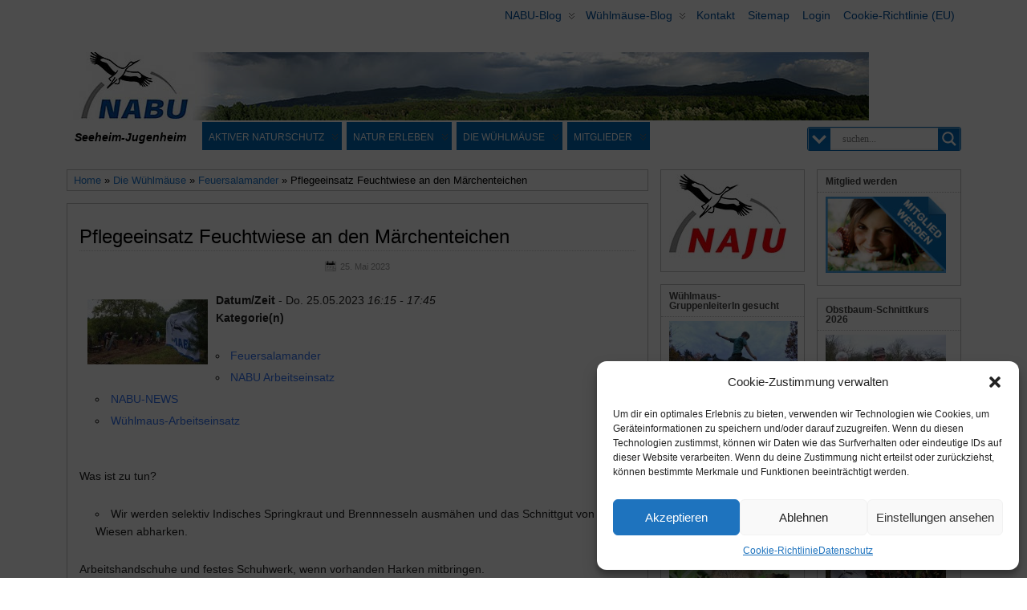

--- FILE ---
content_type: text/html; charset=UTF-8
request_url: https://nabu-seeheim.de/events/pflegeeinsatz-feuchtwiese-an-den-maerchenteichen-2023/
body_size: 43969
content:
<!DOCTYPE html>
<!--[if IE 6]> <html id="ie6" lang="de"> <![endif]-->
<!--[if IE 7]> <html id="ie7" lang="de"> <![endif]-->
<!--[if IE 8]> <html id="ie8" lang="de"> <![endif]-->
<!--[if !(IE 6) | !(IE 7) | !(IE 8)]><!--> <html lang="de"> <!--<![endif]-->

<head >
	<meta charset="UTF-8" />
	<link rel="pingback" href="https://nabu-seeheim.de/xmlrpc.php" />
        <meta name='viewport' content='width=device-width, initial-scale=1, maximum-scale=2' />
<meta name="viewport" content="width=device-width, initial-scale=1.0">
<meta http-equiv="X-UA-Compatible" content="IE=edge,chrome=1">
<meta name="HandheldFriendly" content="true">
<link rel='shortcut icon' href='https://nabu-seeheim.de/wp-content/uploads/2013/04/image002.jpg' />
	<!--[if lt IE 9]>
	<script src="https://nabu-seeheim.de/wp-content/themes/suffusion/scripts/html5.js" type="text/javascript"></script>
	<![endif]-->
<title>Pflegeeinsatz Feuchtwiese an den Märchenteichen &#8211; NABU Seeheim-Jugenheim</title>
<meta name='robots' content='max-image-preview:large' />
<link rel='dns-prefetch' href='//challenges.cloudflare.com' />
<link rel="alternate" type="application/rss+xml" title="NABU Seeheim-Jugenheim &raquo; Feed" href="https://nabu-seeheim.de/feed/" />
<link rel="alternate" type="application/rss+xml" title="NABU Seeheim-Jugenheim &raquo; Kommentar-Feed" href="https://nabu-seeheim.de/comments/feed/" />
<link rel="alternate" title="oEmbed (JSON)" type="application/json+oembed" href="https://nabu-seeheim.de/wp-json/oembed/1.0/embed?url=https%3A%2F%2Fnabu-seeheim.de%2Fevents%2Fpflegeeinsatz-feuchtwiese-an-den-maerchenteichen-2023%2F" />
<link rel="alternate" title="oEmbed (XML)" type="text/xml+oembed" href="https://nabu-seeheim.de/wp-json/oembed/1.0/embed?url=https%3A%2F%2Fnabu-seeheim.de%2Fevents%2Fpflegeeinsatz-feuchtwiese-an-den-maerchenteichen-2023%2F&#038;format=xml" />
<style id='wp-img-auto-sizes-contain-inline-css' type='text/css'>
img:is([sizes=auto i],[sizes^="auto," i]){contain-intrinsic-size:3000px 1500px}
/*# sourceURL=wp-img-auto-sizes-contain-inline-css */
</style>
<link rel='stylesheet' id='twoclick-social-media-buttons-css' href='https://nabu-seeheim.de/wp-content/plugins/2-click-socialmedia-buttons/css/socialshareprivacy-min.css?ver=1.6.4' type='text/css' media='all' />
<style id='wp-emoji-styles-inline-css' type='text/css'>

	img.wp-smiley, img.emoji {
		display: inline !important;
		border: none !important;
		box-shadow: none !important;
		height: 1em !important;
		width: 1em !important;
		margin: 0 0.07em !important;
		vertical-align: -0.1em !important;
		background: none !important;
		padding: 0 !important;
	}
/*# sourceURL=wp-emoji-styles-inline-css */
</style>
<style id='wp-block-library-inline-css' type='text/css'>
:root{--wp-block-synced-color:#7a00df;--wp-block-synced-color--rgb:122,0,223;--wp-bound-block-color:var(--wp-block-synced-color);--wp-editor-canvas-background:#ddd;--wp-admin-theme-color:#007cba;--wp-admin-theme-color--rgb:0,124,186;--wp-admin-theme-color-darker-10:#006ba1;--wp-admin-theme-color-darker-10--rgb:0,107,160.5;--wp-admin-theme-color-darker-20:#005a87;--wp-admin-theme-color-darker-20--rgb:0,90,135;--wp-admin-border-width-focus:2px}@media (min-resolution:192dpi){:root{--wp-admin-border-width-focus:1.5px}}.wp-element-button{cursor:pointer}:root .has-very-light-gray-background-color{background-color:#eee}:root .has-very-dark-gray-background-color{background-color:#313131}:root .has-very-light-gray-color{color:#eee}:root .has-very-dark-gray-color{color:#313131}:root .has-vivid-green-cyan-to-vivid-cyan-blue-gradient-background{background:linear-gradient(135deg,#00d084,#0693e3)}:root .has-purple-crush-gradient-background{background:linear-gradient(135deg,#34e2e4,#4721fb 50%,#ab1dfe)}:root .has-hazy-dawn-gradient-background{background:linear-gradient(135deg,#faaca8,#dad0ec)}:root .has-subdued-olive-gradient-background{background:linear-gradient(135deg,#fafae1,#67a671)}:root .has-atomic-cream-gradient-background{background:linear-gradient(135deg,#fdd79a,#004a59)}:root .has-nightshade-gradient-background{background:linear-gradient(135deg,#330968,#31cdcf)}:root .has-midnight-gradient-background{background:linear-gradient(135deg,#020381,#2874fc)}:root{--wp--preset--font-size--normal:16px;--wp--preset--font-size--huge:42px}.has-regular-font-size{font-size:1em}.has-larger-font-size{font-size:2.625em}.has-normal-font-size{font-size:var(--wp--preset--font-size--normal)}.has-huge-font-size{font-size:var(--wp--preset--font-size--huge)}.has-text-align-center{text-align:center}.has-text-align-left{text-align:left}.has-text-align-right{text-align:right}.has-fit-text{white-space:nowrap!important}#end-resizable-editor-section{display:none}.aligncenter{clear:both}.items-justified-left{justify-content:flex-start}.items-justified-center{justify-content:center}.items-justified-right{justify-content:flex-end}.items-justified-space-between{justify-content:space-between}.screen-reader-text{border:0;clip-path:inset(50%);height:1px;margin:-1px;overflow:hidden;padding:0;position:absolute;width:1px;word-wrap:normal!important}.screen-reader-text:focus{background-color:#ddd;clip-path:none;color:#444;display:block;font-size:1em;height:auto;left:5px;line-height:normal;padding:15px 23px 14px;text-decoration:none;top:5px;width:auto;z-index:100000}html :where(.has-border-color){border-style:solid}html :where([style*=border-top-color]){border-top-style:solid}html :where([style*=border-right-color]){border-right-style:solid}html :where([style*=border-bottom-color]){border-bottom-style:solid}html :where([style*=border-left-color]){border-left-style:solid}html :where([style*=border-width]){border-style:solid}html :where([style*=border-top-width]){border-top-style:solid}html :where([style*=border-right-width]){border-right-style:solid}html :where([style*=border-bottom-width]){border-bottom-style:solid}html :where([style*=border-left-width]){border-left-style:solid}html :where(img[class*=wp-image-]){height:auto;max-width:100%}:where(figure){margin:0 0 1em}html :where(.is-position-sticky){--wp-admin--admin-bar--position-offset:var(--wp-admin--admin-bar--height,0px)}@media screen and (max-width:600px){html :where(.is-position-sticky){--wp-admin--admin-bar--position-offset:0px}}

/*# sourceURL=wp-block-library-inline-css */
</style><style id='global-styles-inline-css' type='text/css'>
:root{--wp--preset--aspect-ratio--square: 1;--wp--preset--aspect-ratio--4-3: 4/3;--wp--preset--aspect-ratio--3-4: 3/4;--wp--preset--aspect-ratio--3-2: 3/2;--wp--preset--aspect-ratio--2-3: 2/3;--wp--preset--aspect-ratio--16-9: 16/9;--wp--preset--aspect-ratio--9-16: 9/16;--wp--preset--color--black: #000000;--wp--preset--color--cyan-bluish-gray: #abb8c3;--wp--preset--color--white: #ffffff;--wp--preset--color--pale-pink: #f78da7;--wp--preset--color--vivid-red: #cf2e2e;--wp--preset--color--luminous-vivid-orange: #ff6900;--wp--preset--color--luminous-vivid-amber: #fcb900;--wp--preset--color--light-green-cyan: #7bdcb5;--wp--preset--color--vivid-green-cyan: #00d084;--wp--preset--color--pale-cyan-blue: #8ed1fc;--wp--preset--color--vivid-cyan-blue: #0693e3;--wp--preset--color--vivid-purple: #9b51e0;--wp--preset--gradient--vivid-cyan-blue-to-vivid-purple: linear-gradient(135deg,rgb(6,147,227) 0%,rgb(155,81,224) 100%);--wp--preset--gradient--light-green-cyan-to-vivid-green-cyan: linear-gradient(135deg,rgb(122,220,180) 0%,rgb(0,208,130) 100%);--wp--preset--gradient--luminous-vivid-amber-to-luminous-vivid-orange: linear-gradient(135deg,rgb(252,185,0) 0%,rgb(255,105,0) 100%);--wp--preset--gradient--luminous-vivid-orange-to-vivid-red: linear-gradient(135deg,rgb(255,105,0) 0%,rgb(207,46,46) 100%);--wp--preset--gradient--very-light-gray-to-cyan-bluish-gray: linear-gradient(135deg,rgb(238,238,238) 0%,rgb(169,184,195) 100%);--wp--preset--gradient--cool-to-warm-spectrum: linear-gradient(135deg,rgb(74,234,220) 0%,rgb(151,120,209) 20%,rgb(207,42,186) 40%,rgb(238,44,130) 60%,rgb(251,105,98) 80%,rgb(254,248,76) 100%);--wp--preset--gradient--blush-light-purple: linear-gradient(135deg,rgb(255,206,236) 0%,rgb(152,150,240) 100%);--wp--preset--gradient--blush-bordeaux: linear-gradient(135deg,rgb(254,205,165) 0%,rgb(254,45,45) 50%,rgb(107,0,62) 100%);--wp--preset--gradient--luminous-dusk: linear-gradient(135deg,rgb(255,203,112) 0%,rgb(199,81,192) 50%,rgb(65,88,208) 100%);--wp--preset--gradient--pale-ocean: linear-gradient(135deg,rgb(255,245,203) 0%,rgb(182,227,212) 50%,rgb(51,167,181) 100%);--wp--preset--gradient--electric-grass: linear-gradient(135deg,rgb(202,248,128) 0%,rgb(113,206,126) 100%);--wp--preset--gradient--midnight: linear-gradient(135deg,rgb(2,3,129) 0%,rgb(40,116,252) 100%);--wp--preset--font-size--small: 13px;--wp--preset--font-size--medium: 20px;--wp--preset--font-size--large: 36px;--wp--preset--font-size--x-large: 42px;--wp--preset--spacing--20: 0.44rem;--wp--preset--spacing--30: 0.67rem;--wp--preset--spacing--40: 1rem;--wp--preset--spacing--50: 1.5rem;--wp--preset--spacing--60: 2.25rem;--wp--preset--spacing--70: 3.38rem;--wp--preset--spacing--80: 5.06rem;--wp--preset--shadow--natural: 6px 6px 9px rgba(0, 0, 0, 0.2);--wp--preset--shadow--deep: 12px 12px 50px rgba(0, 0, 0, 0.4);--wp--preset--shadow--sharp: 6px 6px 0px rgba(0, 0, 0, 0.2);--wp--preset--shadow--outlined: 6px 6px 0px -3px rgb(255, 255, 255), 6px 6px rgb(0, 0, 0);--wp--preset--shadow--crisp: 6px 6px 0px rgb(0, 0, 0);}:where(.is-layout-flex){gap: 0.5em;}:where(.is-layout-grid){gap: 0.5em;}body .is-layout-flex{display: flex;}.is-layout-flex{flex-wrap: wrap;align-items: center;}.is-layout-flex > :is(*, div){margin: 0;}body .is-layout-grid{display: grid;}.is-layout-grid > :is(*, div){margin: 0;}:where(.wp-block-columns.is-layout-flex){gap: 2em;}:where(.wp-block-columns.is-layout-grid){gap: 2em;}:where(.wp-block-post-template.is-layout-flex){gap: 1.25em;}:where(.wp-block-post-template.is-layout-grid){gap: 1.25em;}.has-black-color{color: var(--wp--preset--color--black) !important;}.has-cyan-bluish-gray-color{color: var(--wp--preset--color--cyan-bluish-gray) !important;}.has-white-color{color: var(--wp--preset--color--white) !important;}.has-pale-pink-color{color: var(--wp--preset--color--pale-pink) !important;}.has-vivid-red-color{color: var(--wp--preset--color--vivid-red) !important;}.has-luminous-vivid-orange-color{color: var(--wp--preset--color--luminous-vivid-orange) !important;}.has-luminous-vivid-amber-color{color: var(--wp--preset--color--luminous-vivid-amber) !important;}.has-light-green-cyan-color{color: var(--wp--preset--color--light-green-cyan) !important;}.has-vivid-green-cyan-color{color: var(--wp--preset--color--vivid-green-cyan) !important;}.has-pale-cyan-blue-color{color: var(--wp--preset--color--pale-cyan-blue) !important;}.has-vivid-cyan-blue-color{color: var(--wp--preset--color--vivid-cyan-blue) !important;}.has-vivid-purple-color{color: var(--wp--preset--color--vivid-purple) !important;}.has-black-background-color{background-color: var(--wp--preset--color--black) !important;}.has-cyan-bluish-gray-background-color{background-color: var(--wp--preset--color--cyan-bluish-gray) !important;}.has-white-background-color{background-color: var(--wp--preset--color--white) !important;}.has-pale-pink-background-color{background-color: var(--wp--preset--color--pale-pink) !important;}.has-vivid-red-background-color{background-color: var(--wp--preset--color--vivid-red) !important;}.has-luminous-vivid-orange-background-color{background-color: var(--wp--preset--color--luminous-vivid-orange) !important;}.has-luminous-vivid-amber-background-color{background-color: var(--wp--preset--color--luminous-vivid-amber) !important;}.has-light-green-cyan-background-color{background-color: var(--wp--preset--color--light-green-cyan) !important;}.has-vivid-green-cyan-background-color{background-color: var(--wp--preset--color--vivid-green-cyan) !important;}.has-pale-cyan-blue-background-color{background-color: var(--wp--preset--color--pale-cyan-blue) !important;}.has-vivid-cyan-blue-background-color{background-color: var(--wp--preset--color--vivid-cyan-blue) !important;}.has-vivid-purple-background-color{background-color: var(--wp--preset--color--vivid-purple) !important;}.has-black-border-color{border-color: var(--wp--preset--color--black) !important;}.has-cyan-bluish-gray-border-color{border-color: var(--wp--preset--color--cyan-bluish-gray) !important;}.has-white-border-color{border-color: var(--wp--preset--color--white) !important;}.has-pale-pink-border-color{border-color: var(--wp--preset--color--pale-pink) !important;}.has-vivid-red-border-color{border-color: var(--wp--preset--color--vivid-red) !important;}.has-luminous-vivid-orange-border-color{border-color: var(--wp--preset--color--luminous-vivid-orange) !important;}.has-luminous-vivid-amber-border-color{border-color: var(--wp--preset--color--luminous-vivid-amber) !important;}.has-light-green-cyan-border-color{border-color: var(--wp--preset--color--light-green-cyan) !important;}.has-vivid-green-cyan-border-color{border-color: var(--wp--preset--color--vivid-green-cyan) !important;}.has-pale-cyan-blue-border-color{border-color: var(--wp--preset--color--pale-cyan-blue) !important;}.has-vivid-cyan-blue-border-color{border-color: var(--wp--preset--color--vivid-cyan-blue) !important;}.has-vivid-purple-border-color{border-color: var(--wp--preset--color--vivid-purple) !important;}.has-vivid-cyan-blue-to-vivid-purple-gradient-background{background: var(--wp--preset--gradient--vivid-cyan-blue-to-vivid-purple) !important;}.has-light-green-cyan-to-vivid-green-cyan-gradient-background{background: var(--wp--preset--gradient--light-green-cyan-to-vivid-green-cyan) !important;}.has-luminous-vivid-amber-to-luminous-vivid-orange-gradient-background{background: var(--wp--preset--gradient--luminous-vivid-amber-to-luminous-vivid-orange) !important;}.has-luminous-vivid-orange-to-vivid-red-gradient-background{background: var(--wp--preset--gradient--luminous-vivid-orange-to-vivid-red) !important;}.has-very-light-gray-to-cyan-bluish-gray-gradient-background{background: var(--wp--preset--gradient--very-light-gray-to-cyan-bluish-gray) !important;}.has-cool-to-warm-spectrum-gradient-background{background: var(--wp--preset--gradient--cool-to-warm-spectrum) !important;}.has-blush-light-purple-gradient-background{background: var(--wp--preset--gradient--blush-light-purple) !important;}.has-blush-bordeaux-gradient-background{background: var(--wp--preset--gradient--blush-bordeaux) !important;}.has-luminous-dusk-gradient-background{background: var(--wp--preset--gradient--luminous-dusk) !important;}.has-pale-ocean-gradient-background{background: var(--wp--preset--gradient--pale-ocean) !important;}.has-electric-grass-gradient-background{background: var(--wp--preset--gradient--electric-grass) !important;}.has-midnight-gradient-background{background: var(--wp--preset--gradient--midnight) !important;}.has-small-font-size{font-size: var(--wp--preset--font-size--small) !important;}.has-medium-font-size{font-size: var(--wp--preset--font-size--medium) !important;}.has-large-font-size{font-size: var(--wp--preset--font-size--large) !important;}.has-x-large-font-size{font-size: var(--wp--preset--font-size--x-large) !important;}
/*# sourceURL=global-styles-inline-css */
</style>

<style id='classic-theme-styles-inline-css' type='text/css'>
/*! This file is auto-generated */
.wp-block-button__link{color:#fff;background-color:#32373c;border-radius:9999px;box-shadow:none;text-decoration:none;padding:calc(.667em + 2px) calc(1.333em + 2px);font-size:1.125em}.wp-block-file__button{background:#32373c;color:#fff;text-decoration:none}
/*# sourceURL=/wp-includes/css/classic-themes.min.css */
</style>
<link rel='stylesheet' id='pb-accordion-blocks-style-css' href='https://nabu-seeheim.de/wp-content/plugins/accordion-blocks/build/index.css?ver=1.5.0' type='text/css' media='all' />
<link rel='stylesheet' id='cptch_stylesheet-css' href='https://nabu-seeheim.de/wp-content/plugins/captcha/css/front_end_style.css?ver=4.4.5' type='text/css' media='all' />
<link rel='stylesheet' id='dashicons-css' href='https://nabu-seeheim.de/wp-includes/css/dashicons.min.css?ver=66957ed1497cf468c5a67a02d666dab3' type='text/css' media='all' />
<link rel='stylesheet' id='cptch_desktop_style-css' href='https://nabu-seeheim.de/wp-content/plugins/captcha/css/desktop_style.css?ver=4.4.5' type='text/css' media='all' />
<link rel='stylesheet' id='contact-form-7-css' href='https://nabu-seeheim.de/wp-content/plugins/contact-form-7/includes/css/styles.css?ver=6.1.4' type='text/css' media='all' />
<link rel='stylesheet' id='events-manager-css' href='https://nabu-seeheim.de/wp-content/plugins/events-manager/includes/css/events-manager.min.css?ver=7.2.3.1' type='text/css' media='all' />
<style id='events-manager-inline-css' type='text/css'>
body .em { --font-family : inherit; --font-weight : inherit; --font-size : 1em; --line-height : inherit; }
/*# sourceURL=events-manager-inline-css */
</style>
<link rel='stylesheet' id='magic-liquidizer-table-style-css' href='https://nabu-seeheim.de/wp-content/plugins/magic-liquidizer-responsive-table/idcss/ml-responsive-table.css?ver=2.0.3' type='text/css' media='all' />
<style id='responsive-menu-inline-css' type='text/css'>
#rmp_menu_trigger-81843{width: 50px;height: 50px;position: fixed;top: 25px;border-radius: 5px;display: none;text-decoration: none;right: 5%;background: #000000;transition: transform 0.2s, background-color 1s}#rmp_menu_trigger-81843:hover, #rmp_menu_trigger-81843:focus{background: #000;text-decoration: unset}#rmp_menu_trigger-81843.is-active{background: #000000}#rmp_menu_trigger-81843 .rmp-trigger-box{width: 22px;color: #fff}#rmp_menu_trigger-81843 .rmp-trigger-icon-active, #rmp_menu_trigger-81843 .rmp-trigger-text-open{display: none}#rmp_menu_trigger-81843.is-active .rmp-trigger-icon-active, #rmp_menu_trigger-81843.is-active .rmp-trigger-text-open{display: inline}#rmp_menu_trigger-81843.is-active .rmp-trigger-icon-inactive, #rmp_menu_trigger-81843.is-active .rmp-trigger-text{display: none}#rmp_menu_trigger-81843 .rmp-trigger-label{color: #fff;pointer-events: none;line-height: 13px;font-family: inherit;font-size: 13px;display: inline;text-transform: inherit}#rmp_menu_trigger-81843 .rmp-trigger-label.rmp-trigger-label-top{display: block;margin-bottom: 12px}#rmp_menu_trigger-81843 .rmp-trigger-label.rmp-trigger-label-bottom{display: block;margin-top: 12px}#rmp_menu_trigger-81843 .responsive-menu-pro-inner{display: block}#rmp_menu_trigger-81843 .rmp-trigger-icon-inactive .rmp-font-icon{color: #FFFFFF}#rmp_menu_trigger-81843 .responsive-menu-pro-inner, #rmp_menu_trigger-81843 .responsive-menu-pro-inner::before, #rmp_menu_trigger-81843 .responsive-menu-pro-inner::after{width: 22px;height: 3px;background-color: #FFFFFF;border-radius: 4px;position: absolute}#rmp_menu_trigger-81843 .rmp-trigger-icon-active .rmp-font-icon{color: #FFFFFF}#rmp_menu_trigger-81843.is-active .responsive-menu-pro-inner, #rmp_menu_trigger-81843.is-active .responsive-menu-pro-inner::before, #rmp_menu_trigger-81843.is-active .responsive-menu-pro-inner::after{background-color: #FFFFFF}#rmp_menu_trigger-81843:hover .rmp-trigger-icon-inactive .rmp-font-icon{color: #FFFFFF}#rmp_menu_trigger-81843:not(.is-active):hover .responsive-menu-pro-inner, #rmp_menu_trigger-81843:not(.is-active):hover .responsive-menu-pro-inner::before, #rmp_menu_trigger-81843:not(.is-active):hover .responsive-menu-pro-inner::after{background-color: #FFFFFF}#rmp_menu_trigger-81843 .responsive-menu-pro-inner::before{top: 4px}#rmp_menu_trigger-81843 .responsive-menu-pro-inner::after{bottom: 4px}#rmp_menu_trigger-81843.is-active .responsive-menu-pro-inner::after{bottom: 0}@media screen and (max-width: 650px){#nav{display: none !important}#rmp_menu_trigger-81843{display: block}#rmp-container-81843{position: fixed;top: 0;margin: 0;transition: transform 0.2s;overflow: auto;display: block;width: 75%;background-color: #0567b0;background-image: url("");height: 100%;left: 0;padding-top: 0px;padding-left: 0px;padding-bottom: 0px;padding-right: 0px}#rmp-menu-wrap-81843{padding-top: 0px;padding-left: 0px;padding-bottom: 0px;padding-right: 0px;background-color: #0567b0}#rmp-menu-wrap-81843 .rmp-menu, #rmp-menu-wrap-81843 .rmp-submenu{width: 100%;box-sizing: border-box;margin: 0;padding: 0}#rmp-menu-wrap-81843 .rmp-submenu-depth-1 .rmp-menu-item-link{padding-left: 10%}#rmp-menu-wrap-81843 .rmp-submenu-depth-2 .rmp-menu-item-link{padding-left: 15%}#rmp-menu-wrap-81843 .rmp-submenu-depth-3 .rmp-menu-item-link{padding-left: 20%}#rmp-menu-wrap-81843 .rmp-submenu-depth-4 .rmp-menu-item-link{padding-left: 25%}#rmp-menu-wrap-81843 .rmp-submenu.rmp-submenu-open{display: block}#rmp-menu-wrap-81843 .rmp-menu-item{width: 100%;list-style: none;margin: 0}#rmp-menu-wrap-81843 .rmp-menu-item-link{height: 44px;line-height: 44px;font-size: 12px;border-bottom: 2px solid #0063af;font-family: inherit;color: #FFFFFF;text-align: left;background-color: #0567b0;font-weight: normal;letter-spacing: 0px;display: block;box-sizing: border-box;width: 100%;text-decoration: none;position: relative;overflow: hidden;transition: background-color 1s, border-color 1s, 1s;word-wrap: break-word;height: auto;padding: 0 5%;padding-right: 54px}#rmp-menu-wrap-81843 .rmp-menu-item-link:after, #rmp-menu-wrap-81843 .rmp-menu-item-link:before{display: none}#rmp-menu-wrap-81843 .rmp-menu-item-link:hover, #rmp-menu-wrap-81843 .rmp-menu-item-link:focus{color: #FFFFFF;border-color: #0063af;background-color: #014972}#rmp-menu-wrap-81843 .rmp-menu-item-link:focus{outline: none;border-color: unset;box-shadow: unset}#rmp-menu-wrap-81843 .rmp-menu-item-link .rmp-font-icon{height: 44px;line-height: 44px;margin-right: 10px;font-size: 12px}#rmp-menu-wrap-81843 .rmp-menu-current-item .rmp-menu-item-link{color: #FFFFFF;border-color: #212121;background-color: #00a6e8}#rmp-menu-wrap-81843 .rmp-menu-current-item .rmp-menu-item-link:hover, #rmp-menu-wrap-81843 .rmp-menu-current-item .rmp-menu-item-link:focus{color: #FFFFFF;border-color: #3f3f3f;background-color: #43494C}#rmp-menu-wrap-81843 .rmp-menu-subarrow{position: absolute;top: 0;bottom: 0;text-align: center;overflow: hidden;background-size: cover;overflow: hidden;right: 0;border-left-style: solid;border-left-color: #0063af;border-left-width: 1px;height: 44px;width: 44px;color: #FFFFFF;background-color: #0567b0}#rmp-menu-wrap-81843 .rmp-menu-subarrow svg{fill: #FFFFFF}#rmp-menu-wrap-81843 .rmp-menu-subarrow:hover{color: #FFFFFF;border-color: #0063af;background-color: #014972}#rmp-menu-wrap-81843 .rmp-menu-subarrow:hover svg{fill: #FFFFFF}#rmp-menu-wrap-81843 .rmp-menu-subarrow .rmp-font-icon{margin-right: unset}#rmp-menu-wrap-81843 .rmp-menu-subarrow *{vertical-align: middle;line-height: 44px}#rmp-menu-wrap-81843 .rmp-menu-subarrow-active{display: block;background-size: cover;color: #fff;border-color: #212121;background-color: #212121}#rmp-menu-wrap-81843 .rmp-menu-subarrow-active svg{fill: #fff}#rmp-menu-wrap-81843 .rmp-menu-subarrow-active:hover{color: #fff;border-color: #fff;background-color: #3f3f3f}#rmp-menu-wrap-81843 .rmp-menu-subarrow-active:hover svg{fill: #fff}#rmp-menu-wrap-81843 .rmp-submenu{display: none}#rmp-menu-wrap-81843 .rmp-submenu .rmp-menu-item-link{height: 44px;line-height: 44px;letter-spacing: 0px;font-size: 13px;border-bottom: 1px solid #0063af;font-family: inherit;font-weight: normal;color: #FFFFFF;text-align: left;background-color: #0567b0}#rmp-menu-wrap-81843 .rmp-submenu .rmp-menu-item-link:hover, #rmp-menu-wrap-81843 .rmp-submenu .rmp-menu-item-link:focus{color: #FFFFFF;border-color: #0063af;background-color: #014972}#rmp-menu-wrap-81843 .rmp-submenu .rmp-menu-current-item .rmp-menu-item-link{color: #FFFFFF;border-color: #212121;background-color: #00a6e8}#rmp-menu-wrap-81843 .rmp-submenu .rmp-menu-current-item .rmp-menu-item-link:hover, #rmp-menu-wrap-81843 .rmp-submenu .rmp-menu-current-item .rmp-menu-item-link:focus{color: #FFFFFF;border-color: #3f3f3f;background-color: #43494C}#rmp-menu-wrap-81843 .rmp-submenu .rmp-menu-subarrow{right: 0;border-right: unset;border-left-style: solid;border-left-color: #1d4354;border-left-width: 0px;height: 39px;line-height: 39px;width: 40px;color: #fff;background-color: inherit}#rmp-menu-wrap-81843 .rmp-submenu .rmp-menu-subarrow:hover{color: #fff;border-color: #3f3f3f;background-color: inherit}#rmp-menu-wrap-81843 .rmp-submenu .rmp-menu-subarrow-active{color: #fff;border-color: #1d4354;background-color: inherit}#rmp-menu-wrap-81843 .rmp-submenu .rmp-menu-subarrow-active:hover{color: #fff;border-color: #3f3f3f;background-color: inherit}#rmp-menu-wrap-81843 .rmp-menu-item-description{margin: 0;padding: 5px 5%;opacity: 0.8;color: #FFFFFF}#rmp-search-box-81843{display: block;padding-top: 0px;padding-left: 5%;padding-bottom: 0px;padding-right: 5%}#rmp-search-box-81843 .rmp-search-form{margin: 0}#rmp-search-box-81843 .rmp-search-box{background: #fff;border: 1px solid #dadada;color: #333;width: 100%;padding: 0 5%;border-radius: 30px;height: 46px;-webkit-appearance: none}#rmp-search-box-81843 .rmp-search-box::placeholder{color: #C7C7CD}#rmp-search-box-81843 .rmp-search-box:focus{background-color: #fff;outline: 2px solid #dadada;color: #333}#rmp-menu-title-81843{background-color: #43494C;color: #FFFFFF;text-align: left;font-size: 14px;padding-top: 10%;padding-left: 5%;padding-bottom: 0%;padding-right: 5%;font-weight: 400;transition: background-color 1s, border-color 1s, color 1s}#rmp-menu-title-81843:hover{background-color: #43494C;color: #FFFFFF}#rmp-menu-title-81843 > .rmp-menu-title-link{color: #FFFFFF;width: 100%;background-color: unset;text-decoration: none}#rmp-menu-title-81843 > .rmp-menu-title-link:hover{color: #FFFFFF}#rmp-menu-title-81843 .rmp-font-icon{font-size: 14px}#rmp-menu-additional-content-81843{padding-top: 0px;padding-left: 5%;padding-bottom: 0px;padding-right: 5%;color: #fff;text-align: center;font-size: 16px}}.rmp-container{display: none;visibility: visible;padding: 0px 0px 0px 0px;z-index: 99998;transition: all 0.3s}.rmp-container.rmp-fade-top, .rmp-container.rmp-fade-left, .rmp-container.rmp-fade-right, .rmp-container.rmp-fade-bottom{display: none}.rmp-container.rmp-slide-left, .rmp-container.rmp-push-left{transform: translateX(-100%);-ms-transform: translateX(-100%);-webkit-transform: translateX(-100%);-moz-transform: translateX(-100%)}.rmp-container.rmp-slide-left.rmp-menu-open, .rmp-container.rmp-push-left.rmp-menu-open{transform: translateX(0);-ms-transform: translateX(0);-webkit-transform: translateX(0);-moz-transform: translateX(0)}.rmp-container.rmp-slide-right, .rmp-container.rmp-push-right{transform: translateX(100%);-ms-transform: translateX(100%);-webkit-transform: translateX(100%);-moz-transform: translateX(100%)}.rmp-container.rmp-slide-right.rmp-menu-open, .rmp-container.rmp-push-right.rmp-menu-open{transform: translateX(0);-ms-transform: translateX(0);-webkit-transform: translateX(0);-moz-transform: translateX(0)}.rmp-container.rmp-slide-top, .rmp-container.rmp-push-top{transform: translateY(-100%);-ms-transform: translateY(-100%);-webkit-transform: translateY(-100%);-moz-transform: translateY(-100%)}.rmp-container.rmp-slide-top.rmp-menu-open, .rmp-container.rmp-push-top.rmp-menu-open{transform: translateY(0);-ms-transform: translateY(0);-webkit-transform: translateY(0);-moz-transform: translateY(0)}.rmp-container.rmp-slide-bottom, .rmp-container.rmp-push-bottom{transform: translateY(100%);-ms-transform: translateY(100%);-webkit-transform: translateY(100%);-moz-transform: translateY(100%)}.rmp-container.rmp-slide-bottom.rmp-menu-open, .rmp-container.rmp-push-bottom.rmp-menu-open{transform: translateX(0);-ms-transform: translateX(0);-webkit-transform: translateX(0);-moz-transform: translateX(0)}.rmp-container::-webkit-scrollbar{width: 0px}.rmp-container ::-webkit-scrollbar-track{box-shadow: inset 0 0 5px transparent}.rmp-container ::-webkit-scrollbar-thumb{background: transparent}.rmp-container ::-webkit-scrollbar-thumb:hover{background: transparent}.rmp-container .rmp-menu-wrap .rmp-menu{transition: none;border-radius: 0;box-shadow: none;background: none;border: 0;bottom: auto;box-sizing: border-box;clip: auto;color: #666;display: block;float: none;font-family: inherit;font-size: 14px;height: auto;left: auto;line-height: 1.7;list-style-type: none;margin: 0;min-height: auto;max-height: none;opacity: 1;outline: none;overflow: visible;padding: 0;position: relative;pointer-events: auto;right: auto;text-align: left;text-decoration: none;text-indent: 0;text-transform: none;transform: none;top: auto;visibility: inherit;width: auto;word-wrap: break-word;white-space: normal}.rmp-container .rmp-menu-additional-content{display: block;word-break: break-word}.rmp-container .rmp-menu-title{display: flex;flex-direction: column}.rmp-container .rmp-menu-title .rmp-menu-title-image{max-width: 100%;margin-bottom: 15px;display: block;margin: auto;margin-bottom: 15px}button.rmp_menu_trigger{z-index: 999999;overflow: hidden;outline: none;border: 0;display: none;margin: 0;transition: transform 0.5s, background-color 0.5s;padding: 0}button.rmp_menu_trigger .responsive-menu-pro-inner::before, button.rmp_menu_trigger .responsive-menu-pro-inner::after{content: "";display: block}button.rmp_menu_trigger .responsive-menu-pro-inner::before{top: 10px}button.rmp_menu_trigger .responsive-menu-pro-inner::after{bottom: 10px}button.rmp_menu_trigger .rmp-trigger-box{width: 40px;display: inline-block;position: relative;pointer-events: none;vertical-align: super}.admin-bar .rmp-container, .admin-bar .rmp_menu_trigger{margin-top: 32px !important}@media screen and (max-width: 782px){.admin-bar .rmp-container, .admin-bar .rmp_menu_trigger{margin-top: 46px !important}}.rmp-menu-trigger-boring .responsive-menu-pro-inner{transition-property: none}.rmp-menu-trigger-boring .responsive-menu-pro-inner::after, .rmp-menu-trigger-boring .responsive-menu-pro-inner::before{transition-property: none}.rmp-menu-trigger-boring.is-active .responsive-menu-pro-inner{transform: rotate(45deg)}.rmp-menu-trigger-boring.is-active .responsive-menu-pro-inner:before{top: 0;opacity: 0}.rmp-menu-trigger-boring.is-active .responsive-menu-pro-inner:after{bottom: 0;transform: rotate(-90deg)}
/*# sourceURL=responsive-menu-inline-css */
</style>
<link rel='stylesheet' id='fancybox-0-css' href='https://nabu-seeheim.de/wp-content/plugins/nextgen-gallery/static/Lightbox/fancybox/jquery.fancybox-1.3.4.css?ver=4.0.3' type='text/css' media='all' />
<link rel='stylesheet' id='cmplz-general-css' href='https://nabu-seeheim.de/wp-content/plugins/complianz-gdpr/assets/css/cookieblocker.min.css?ver=1766234855' type='text/css' media='all' />
<link rel='stylesheet' id='parent-style-css' href='https://nabu-seeheim.de/wp-content/themes/suffusion/style.css?ver=66957ed1497cf468c5a67a02d666dab3' type='text/css' media='all' />
<link rel='stylesheet' id='suffusion-theme-css' href='https://nabu-seeheim.de/wp-content/themes/suffusion/style.css?ver=4.5.7' type='text/css' media='all' />
<link rel='stylesheet' id='suffusion-theme-skin-1-css' href='https://nabu-seeheim.de/wp-content/themes/suffusion/skins/light-theme-royal-blue/skin.css?ver=4.5.7' type='text/css' media='all' />
<link rel='stylesheet' id='suffusion-child-css' href='https://nabu-seeheim.de/wp-content/themes/suffusion-child/style.css?ver=4.5.7' type='text/css' media='all' />
<!--[if lt IE 8]><link rel='stylesheet' id='suffusion-ie-css' href='https://nabu-seeheim.de/wp-content/themes/suffusion/ie-fix.css?ver=4.5.7' type='text/css' media='all' />
<![endif]-->
<link rel='stylesheet' id='suffusion-generated-css' href='https://nabu-seeheim.de/wp-content/uploads/suffusion/custom-styles.css?ver=4.5.7' type='text/css' media='all' />
<link rel='stylesheet' id='wpdreams-asl-basic-css' href='https://nabu-seeheim.de/wp-content/plugins/ajax-search-lite/css/style.basic.css?ver=4.13.4' type='text/css' media='all' />
<style id='wpdreams-asl-basic-inline-css' type='text/css'>

					div[id*='ajaxsearchlitesettings'].searchsettings .asl_option_inner label {
						font-size: 0px !important;
						color: rgba(0, 0, 0, 0);
					}
					div[id*='ajaxsearchlitesettings'].searchsettings .asl_option_inner label:after {
						font-size: 11px !important;
						position: absolute;
						top: 0;
						left: 0;
						z-index: 1;
					}
					.asl_w_container {
						width: 100%;
						margin: 0px 0px 0px 0px;
						min-width: 200px;
					}
					div[id*='ajaxsearchlite'].asl_m {
						width: 100%;
					}
					div[id*='ajaxsearchliteres'].wpdreams_asl_results div.resdrg span.highlighted {
						font-weight: bold;
						color: rgb(217, 49, 43);
						background-color: rgb(224, 244, 2);
					}
					div[id*='ajaxsearchliteres'].wpdreams_asl_results .results img.asl_image {
						width: 70px;
						height: 70px;
						object-fit: cover;
					}
					div[id*='ajaxsearchlite'].asl_r .results {
						max-height: auto;
					}
					div[id*='ajaxsearchlite'].asl_r {
						position: absolute;
					}
				
						div.asl_r.asl_w.vertical .results .item::after {
							display: block;
							position: absolute;
							bottom: 0;
							content: '';
							height: 1px;
							width: 100%;
							background: #D8D8D8;
						}
						div.asl_r.asl_w.vertical .results .item.asl_last_item::after {
							display: none;
						}
					
/*# sourceURL=wpdreams-asl-basic-inline-css */
</style>
<link rel='stylesheet' id='wpdreams-asl-instance-css' href='https://nabu-seeheim.de/wp-content/plugins/ajax-search-lite/css/style-classic-blue.css?ver=4.13.4' type='text/css' media='all' />
<script type="text/javascript" src="https://nabu-seeheim.de/wp-includes/js/jquery/jquery.min.js?ver=3.7.1" id="jquery-core-js"></script>
<script type="text/javascript" src="https://nabu-seeheim.de/wp-includes/js/jquery/jquery-migrate.min.js?ver=3.4.1" id="jquery-migrate-js"></script>
<script type="text/javascript" src="https://nabu-seeheim.de/wp-includes/js/jquery/ui/core.min.js?ver=1.13.3" id="jquery-ui-core-js"></script>
<script type="text/javascript" src="https://nabu-seeheim.de/wp-includes/js/jquery/ui/mouse.min.js?ver=1.13.3" id="jquery-ui-mouse-js"></script>
<script type="text/javascript" src="https://nabu-seeheim.de/wp-includes/js/jquery/ui/sortable.min.js?ver=1.13.3" id="jquery-ui-sortable-js"></script>
<script type="text/javascript" src="https://nabu-seeheim.de/wp-includes/js/jquery/ui/datepicker.min.js?ver=1.13.3" id="jquery-ui-datepicker-js"></script>
<script type="text/javascript" id="jquery-ui-datepicker-js-after">
/* <![CDATA[ */
jQuery(function(jQuery){jQuery.datepicker.setDefaults({"closeText":"Schlie\u00dfen","currentText":"Heute","monthNames":["Januar","Februar","M\u00e4rz","April","Mai","Juni","Juli","August","September","Oktober","November","Dezember"],"monthNamesShort":["Jan.","Feb.","M\u00e4rz","Apr.","Mai","Juni","Juli","Aug.","Sep.","Okt.","Nov.","Dez."],"nextText":"Weiter","prevText":"Zur\u00fcck","dayNames":["Sonntag","Montag","Dienstag","Mittwoch","Donnerstag","Freitag","Samstag"],"dayNamesShort":["So.","Mo.","Di.","Mi.","Do.","Fr.","Sa."],"dayNamesMin":["S","M","D","M","D","F","S"],"dateFormat":"d. MM yy","firstDay":1,"isRTL":false});});
//# sourceURL=jquery-ui-datepicker-js-after
/* ]]> */
</script>
<script type="text/javascript" src="https://nabu-seeheim.de/wp-includes/js/jquery/ui/resizable.min.js?ver=1.13.3" id="jquery-ui-resizable-js"></script>
<script type="text/javascript" src="https://nabu-seeheim.de/wp-includes/js/jquery/ui/draggable.min.js?ver=1.13.3" id="jquery-ui-draggable-js"></script>
<script type="text/javascript" src="https://nabu-seeheim.de/wp-includes/js/jquery/ui/controlgroup.min.js?ver=1.13.3" id="jquery-ui-controlgroup-js"></script>
<script type="text/javascript" src="https://nabu-seeheim.de/wp-includes/js/jquery/ui/checkboxradio.min.js?ver=1.13.3" id="jquery-ui-checkboxradio-js"></script>
<script type="text/javascript" src="https://nabu-seeheim.de/wp-includes/js/jquery/ui/button.min.js?ver=1.13.3" id="jquery-ui-button-js"></script>
<script type="text/javascript" src="https://nabu-seeheim.de/wp-includes/js/jquery/ui/dialog.min.js?ver=1.13.3" id="jquery-ui-dialog-js"></script>
<script type="text/javascript" id="events-manager-js-extra">
/* <![CDATA[ */
var EM = {"ajaxurl":"https://nabu-seeheim.de/wp-admin/admin-ajax.php","locationajaxurl":"https://nabu-seeheim.de/wp-admin/admin-ajax.php?action=locations_search","firstDay":"1","locale":"de","dateFormat":"yy-mm-dd","ui_css":"https://nabu-seeheim.de/wp-content/plugins/events-manager/includes/css/jquery-ui/build.min.css","show24hours":"1","is_ssl":"1","autocomplete_limit":"10","calendar":{"breakpoints":{"small":560,"medium":908,"large":false},"month_format":"M Y"},"phone":"","datepicker":{"format":"d.m.Y","locale":"de"},"search":{"breakpoints":{"small":650,"medium":850,"full":false}},"url":"https://nabu-seeheim.de/wp-content/plugins/events-manager","assets":{"input.em-uploader":{"js":{"em-uploader":{"url":"https://nabu-seeheim.de/wp-content/plugins/events-manager/includes/js/em-uploader.js?v=7.2.3.1","event":"em_uploader_ready","requires":"filepond"},"filepond-validate-size":"filepond/plugins/filepond-plugin-file-validate-size.js?v=7.2.3.1","filepond-validate-type":"filepond/plugins/filepond-plugin-file-validate-type.js?v=7.2.3.1","filepond-image-validate-size":"filepond/plugins/filepond-plugin-image-validate-size.js?v=7.2.3.1","filepond-exif-orientation":"filepond/plugins/filepond-plugin-image-exif-orientation.js?v=7.2.3.1","filepond-get-file":"filepond/plugins/filepond-plugin-get-file.js?v=7.2.3.1","filepond-plugin-image-overlay":"filepond/plugins/filepond-plugin-image-overlay.js?v=7.2.3.1","filepond-plugin-image-thumbnail":"filepond/plugins/filepond-plugin-image-thumbnail.js?v=7.2.3.1","filepond-plugin-pdf-preview-overlay":"filepond/plugins/filepond-plugin-pdf-preview-overlay.js?v=7.2.3.1","filepond-plugin-file-icon":"filepond/plugins/filepond-plugin-file-icon.js?v=7.2.3.1","filepond":{"url":"filepond/filepond.js?v=7.2.3.1","locale":"de-de"}},"css":{"em-filepond":"filepond/em-filepond.min.css?v=7.2.3.1","filepond-preview":"filepond/plugins/filepond-plugin-image-preview.min.css?v=7.2.3.1","filepond-plugin-image-overlay":"filepond/plugins/filepond-plugin-image-overlay.min.css?v=7.2.3.1","filepond-get-file":"filepond/plugins/filepond-plugin-get-file.min.css?v=7.2.3.1"}},".em-event-editor":{"js":{"event-editor":{"url":"https://nabu-seeheim.de/wp-content/plugins/events-manager/includes/js/events-manager-event-editor.js?v=7.2.3.1","event":"em_event_editor_ready"}},"css":{"event-editor":"https://nabu-seeheim.de/wp-content/plugins/events-manager/includes/css/events-manager-event-editor.min.css?v=7.2.3.1"}},".em-recurrence-sets, .em-timezone":{"js":{"luxon":{"url":"luxon/luxon.js?v=7.2.3.1","event":"em_luxon_ready"}}},".em-booking-form, #em-booking-form, .em-booking-recurring, .em-event-booking-form":{"js":{"em-bookings":{"url":"https://nabu-seeheim.de/wp-content/plugins/events-manager/includes/js/bookingsform.js?v=7.2.3.1","event":"em_booking_form_js_loaded"}}},"#em-opt-archetypes":{"js":{"archetypes":"https://nabu-seeheim.de/wp-content/plugins/events-manager/includes/js/admin-archetype-editor.js?v=7.2.3.1","archetypes_ms":"https://nabu-seeheim.de/wp-content/plugins/events-manager/includes/js/admin-archetypes.js?v=7.2.3.1","qs":"qs/qs.js?v=7.2.3.1"}}},"cached":"","uploads":{"endpoint":"https://nabu-seeheim.de/wp-json/events-manager/v1/uploads","nonce":"4a8290b323","delete_confirm":"Bist du sicher, dass du diese Datei l\u00f6schen m\u00f6chtest? Sie wird beim Absenden gel\u00f6scht.","images":{"max_file_size":"","image_max_width":"700","image_max_height":"700","image_min_width":"50","image_min_height":"50"},"files":{"max_file_size":"","types":{"0":"image/gif","1":"image/jpeg","3":"image/png","4":"image/heic","5":"application/pdf","6":"application/msword","7":"application/x-msword","8":"application/vnd.openxmlformats-officedocument.wordprocessingml.document","9":"text/rtf","10":"application/rtf","11":"application/x-rtf","12":"application/vnd.oasis.opendocument.text","13":"text/plain","14":"application/vnd.ms-excel","15":"application/xls","16":"application/vnd.openxmlformats-officedocument.spreadsheetml.sheet","17":"text/csv","18":"application/csv","20":"application/vnd.oasis.opendocument.spreadsheet","21":"application/vnd.ms-powerpoint","22":"application/mspowerpoint","23":"application/vnd.openxmlformats-officedocument.presentationml.presentation","24":"application/vnd.oasis.opendocument.presentation"}}},"api_nonce":"e0974abe2d","txt_search":"Suche","txt_searching":"Suche...","txt_loading":"Wird geladen\u00a0\u2026"};
//# sourceURL=events-manager-js-extra
/* ]]> */
</script>
<script type="text/javascript" src="https://nabu-seeheim.de/wp-content/plugins/events-manager/includes/js/events-manager.js?ver=7.2.3.1" id="events-manager-js"></script>
<script type="text/javascript" src="https://nabu-seeheim.de/wp-content/plugins/events-manager/includes/external/flatpickr/l10n/de.js?ver=7.2.3.1" id="em-flatpickr-localization-js"></script>
<script type="text/javascript" src="https://nabu-seeheim.de/wp-content/plugins/magic-liquidizer-responsive-table/idjs/ml.responsive.table.min.js?ver=2.0.3" id="magic-liquidizer-table-js"></script>
<script type="text/javascript" id="photocrati_ajax-js-extra">
/* <![CDATA[ */
var photocrati_ajax = {"url":"https://nabu-seeheim.de/index.php?photocrati_ajax=1","rest_url":"https://nabu-seeheim.de/wp-json/","wp_home_url":"https://nabu-seeheim.de","wp_site_url":"https://nabu-seeheim.de","wp_root_url":"https://nabu-seeheim.de","wp_plugins_url":"https://nabu-seeheim.de/wp-content/plugins","wp_content_url":"https://nabu-seeheim.de/wp-content","wp_includes_url":"https://nabu-seeheim.de/wp-includes/","ngg_param_slug":"nggallery","rest_nonce":"e0974abe2d"};
//# sourceURL=photocrati_ajax-js-extra
/* ]]> */
</script>
<script type="text/javascript" src="https://nabu-seeheim.de/wp-content/plugins/nextgen-gallery/static/Legacy/ajax.min.js?ver=4.0.3" id="photocrati_ajax-js"></script>
<script type="text/javascript" src="https://nabu-seeheim.de/wp-content/themes/suffusion/scripts/jquery.cycle.all.min.js" id="suffusion-jquery-cycle-js"></script>
<script type="text/javascript" id="suffusion-js-extra">
/* <![CDATA[ */
var Suffusion_JS = {"wrapper_width_type_page_template_1l_sidebar_php":"fixed","wrapper_max_width_page_template_1l_sidebar_php":"1200","wrapper_min_width_page_template_1l_sidebar_php":"600","wrapper_orig_width_page_template_1l_sidebar_php":"75","wrapper_width_type_page_template_1r_sidebar_php":"fixed","wrapper_max_width_page_template_1r_sidebar_php":"1000","wrapper_min_width_page_template_1r_sidebar_php":"600","wrapper_orig_width_page_template_1r_sidebar_php":"80","wrapper_width_type_page_template_1l1r_sidebar_php":"fixed","wrapper_max_width_page_template_1l1r_sidebar_php":"1200","wrapper_min_width_page_template_1l1r_sidebar_php":"600","wrapper_orig_width_page_template_1l1r_sidebar_php":"75","wrapper_width_type_page_template_2l_sidebars_php":"fixed","wrapper_max_width_page_template_2l_sidebars_php":"1200","wrapper_min_width_page_template_2l_sidebars_php":"600","wrapper_orig_width_page_template_2l_sidebars_php":"75","wrapper_width_type_page_template_2r_sidebars_php":"fluid","wrapper_max_width_page_template_2r_sidebars_php":"1000","wrapper_min_width_page_template_2r_sidebars_php":"650","wrapper_orig_width_page_template_2r_sidebars_php":"80","wrapper_width_type":"fixed","wrapper_max_width":"1200","wrapper_min_width":"600","wrapper_orig_width":"75","wrapper_width_type_page_template_no_sidebars_php":"fixed","wrapper_max_width_page_template_no_sidebars_php":"1200","wrapper_min_width_page_template_no_sidebars_php":"600","wrapper_orig_width_page_template_no_sidebars_php":"75","suf_featured_interval":"7000","suf_featured_transition_speed":"1500","suf_featured_fx":"uncover","suf_featured_pause":"Pause","suf_featured_resume":"Resume","suf_featured_sync":"0","suf_featured_pager_style":"numbers","suf_nav_delay":"500","suf_nav_effect":"fade","suf_navt_delay":" ","suf_navt_effect":"fade","suf_jq_masonry_enabled":"disabled","suf_fix_aspect_ratio":"preserve","suf_show_drop_caps":""};
//# sourceURL=suffusion-js-extra
/* ]]> */
</script>
<script type="text/javascript" src="https://nabu-seeheim.de/wp-content/themes/suffusion/scripts/suffusion.js?ver=4.5.7" id="suffusion-js"></script>
<link rel="https://api.w.org/" href="https://nabu-seeheim.de/wp-json/" /><link rel="EditURI" type="application/rsd+xml" title="RSD" href="https://nabu-seeheim.de/xmlrpc.php?rsd" />
<link rel="canonical" href="https://nabu-seeheim.de/events/pflegeeinsatz-feuchtwiese-an-den-maerchenteichen-2023/" />
<link rel='shortlink' href='https://nabu-seeheim.de/?p=91780' />
			<style>.cmplz-hidden {
					display: none !important;
				}</style><link id='MediaRSS' rel='alternate' type='application/rss+xml' title='NextGEN Gallery RSS Feed' href='https://nabu-seeheim.de/wp-content/plugins/nextgen-gallery/src/Legacy/xml/media-rss.php' />
<!-- Start Additional Feeds -->
<!-- End Additional Feeds -->
<style type="text/css">
		.custom-header .blogtitle a,
	.custom-header .description {
		color: #003664;
	}
	</style>
		<!-- Custom CSS styles defined in options -->
		<style type="text/css">
			/* <![CDATA[ */
#nav-top .tinynav:first-of-type {display:none;}
#header-container.custom-header {background-repeat: no-repeat;}			/* ]]> */
		</style>
		<!-- /Custom CSS styles defined in options -->
<!-- location header -->
<link rel="icon" href="https://nabu-seeheim.de/wp-content/uploads/2015/12/cropped-NABU-230x230-32x32.gif" sizes="32x32" />
<link rel="icon" href="https://nabu-seeheim.de/wp-content/uploads/2015/12/cropped-NABU-230x230-192x192.gif" sizes="192x192" />
<link rel="apple-touch-icon" href="https://nabu-seeheim.de/wp-content/uploads/2015/12/cropped-NABU-230x230-180x180.gif" />
<meta name="msapplication-TileImage" content="https://nabu-seeheim.de/wp-content/uploads/2015/12/cropped-NABU-230x230-270x270.gif" />
		<style type="text/css" id="wp-custom-css">
			/* #header-container.custom-header {background-size: contain} */

/* index.css | https://nabu-seeheim.de/wp-content/plugins/accordion-blocks/build/index.css?ver=efa6d05cc181dd691394c671cdceeb28 */

.c-accordion__title {
  background-color: beige;
}

/* In Webseite enthaltenes Stil-Dokument #29 | https://nabu-seeheim.de/fragen-zur-kommunalwahl-2021-alsbach-haehnlein/ */

.c-accordion__item.is-open {
  background-color: wheat;
}
		</style>
		</head>

<body data-cmplz=1 class="wp-singular event-template-default single single-event postid-91780 wp-theme-suffusion wp-child-theme-suffusion-child light-theme-royal-blue suffusion-custom preset-custom-componentspx device-desktop">

<!-- added MTH: use xfbml=1 to convert fb div in single post -->
<!-- facebook activation script: -->

<div id="fb-root"></div>
<!--
<script type="text/plain" data-service="facebook" data-category="marketing">(function(d, s, id) {
  var js, fjs = d.getElementsByTagName(s)[0];
  if (d.getElementById(id)) return;
  js = d.createElement(s); js.id = id;
  js.src = "//connect.facebook.net/de_DE/sdk.js#xfbml=1&version=v2.5&appId=210824212615181";
  fjs.parentNode.insertBefore(js, fjs);
}(document, 'script', 'facebook-jssdk'));</script>

do with NGFB plugin instead -->

    			<nav id='nav-top' class='continuous fix'>
		<div class='col-control right'>
<ul class='sf-menu'>
<li id="menu-item-5307" class="menu-item menu-item-type-taxonomy menu-item-object-category menu-item-has-children menu-item-5307 dd-tab"><a href="https://nabu-seeheim.de/category/nabu/">NABU-Blog</a>
<ul class="sub-menu">
	<li id="menu-item-5302" class="menu-item menu-item-type-taxonomy menu-item-object-category menu-item-5302"><a href="https://nabu-seeheim.de/category/nabu/schafgruppe/">Schafhaltung</a></li>
	<li id="menu-item-15162" class="menu-item menu-item-type-post_type menu-item-object-page menu-item-has-children menu-item-15162"><a href="https://nabu-seeheim.de/home/ortsverantwortliche-der-nabu-gruppe/">Ortsvertretung</a>
	<ul class="sub-menu">
		<li id="menu-item-15163" class="menu-item menu-item-type-taxonomy menu-item-object-category menu-item-15163"><a href="https://nabu-seeheim.de/category/nabu/alsbach/">Alsbach-Hähnlein</a></li>
		<li id="menu-item-15164" class="menu-item menu-item-type-taxonomy menu-item-object-category menu-item-15164"><a href="https://nabu-seeheim.de/category/nabu/bickenbach/">Bickenbach</a></li>
		<li id="menu-item-15165" class="menu-item menu-item-type-taxonomy menu-item-object-category menu-item-15165"><a href="https://nabu-seeheim.de/category/nabu/jugenheim/">Jugenheim</a></li>
		<li id="menu-item-15166" class="menu-item menu-item-type-taxonomy menu-item-object-category menu-item-15166"><a href="https://nabu-seeheim.de/category/nabu/malchen/">Malchen</a></li>
		<li id="menu-item-15167" class="menu-item menu-item-type-taxonomy menu-item-object-category menu-item-15167"><a href="https://nabu-seeheim.de/category/nabu/ober-beerbach/">Ober-Beerbach</a></li>
		<li id="menu-item-15168" class="menu-item menu-item-type-taxonomy menu-item-object-category menu-item-15168"><a href="https://nabu-seeheim.de/category/nabu/seeheim/">Seeheim</a></li>
	</ul>
</li>
	<li id="menu-item-5324" class="menu-item menu-item-type-taxonomy menu-item-object-category menu-item-has-children menu-item-5324"><a href="https://nabu-seeheim.de/category/nabu/nabu-news/">Naturerlebnis</a>
	<ul class="sub-menu">
		<li id="menu-item-5331" class="menu-item menu-item-type-taxonomy menu-item-object-category menu-item-has-children menu-item-5331"><a href="https://nabu-seeheim.de/category/nabu/nabu-news/voegel/">Vögel</a>
		<ul class="sub-menu">
			<li id="menu-item-39430" class="menu-item menu-item-type-taxonomy menu-item-object-category menu-item-39430"><a href="https://nabu-seeheim.de/category/nabu/nabu-news/voegel/eulen/">Eulen</a></li>
		</ul>
</li>
		<li id="menu-item-5330" class="menu-item menu-item-type-taxonomy menu-item-object-category menu-item-has-children menu-item-5330"><a href="https://nabu-seeheim.de/category/nabu/nabu-news/saeugetiere/">Säugetiere</a>
		<ul class="sub-menu">
			<li id="menu-item-5326" class="menu-item menu-item-type-taxonomy menu-item-object-category menu-item-5326"><a href="https://nabu-seeheim.de/category/nabu/nabu-news/saeugetiere/bat/">Fledermäuse</a></li>
		</ul>
</li>
		<li id="menu-item-5325" class="menu-item menu-item-type-taxonomy menu-item-object-category menu-item-5325"><a href="https://nabu-seeheim.de/category/nabu/nabu-news/artmeldung-artmeldung/">Amphibien und Reptilien</a></li>
		<li id="menu-item-5327" class="menu-item menu-item-type-taxonomy menu-item-object-category menu-item-has-children menu-item-5327"><a href="https://nabu-seeheim.de/category/nabu/nabu-news/insekten/">Insekten</a>
		<ul class="sub-menu">
			<li id="menu-item-5328" class="menu-item menu-item-type-taxonomy menu-item-object-category menu-item-5328"><a href="https://nabu-seeheim.de/category/nabu/nabu-news/insekten/schmetterlinge/">Schmetterlinge</a></li>
		</ul>
</li>
		<li id="menu-item-5329" class="menu-item menu-item-type-taxonomy menu-item-object-category menu-item-has-children menu-item-5329"><a href="https://nabu-seeheim.de/category/nabu/nabu-news/pflanzen/">Pflanzen</a>
		<ul class="sub-menu">
			<li id="menu-item-7246" class="menu-item menu-item-type-taxonomy menu-item-object-category menu-item-7246"><a href="https://nabu-seeheim.de/category/nabu/nabu-news/pflanzen/orchids/">Orchideen</a></li>
		</ul>
</li>
	</ul>
</li>
	<li id="menu-item-5310" class="menu-item menu-item-type-taxonomy menu-item-object-category menu-item-has-children menu-item-5310"><a href="https://nabu-seeheim.de/category/nabu/teiche/">Feuchtbiotop</a>
	<ul class="sub-menu">
		<li id="menu-item-5311" class="menu-item menu-item-type-taxonomy menu-item-object-category menu-item-5311"><a href="https://nabu-seeheim.de/category/nabu/teiche/auweiher/">Auweiher</a></li>
		<li id="menu-item-5312" class="menu-item menu-item-type-taxonomy menu-item-object-category menu-item-5312"><a href="https://nabu-seeheim.de/category/nabu/teiche/etzwiesen/">Etzwiesen</a></li>
		<li id="menu-item-15157" class="menu-item menu-item-type-taxonomy menu-item-object-category menu-item-15157"><a href="https://nabu-seeheim.de/category/nabu/teiche/fasanenlache/">Fasanenlache</a></li>
		<li id="menu-item-5313" class="menu-item menu-item-type-taxonomy menu-item-object-category menu-item-5313"><a href="https://nabu-seeheim.de/category/nabu/teiche/kuehlgrundteich/">Kühlgrundteich</a></li>
		<li id="menu-item-5314" class="menu-item menu-item-type-taxonomy menu-item-object-category menu-item-5314"><a href="https://nabu-seeheim.de/category/nabu/teiche/landbachaue/">Landbachaue</a></li>
		<li id="menu-item-15159" class="menu-item menu-item-type-taxonomy menu-item-object-category menu-item-15159"><a href="https://nabu-seeheim.de/category/nabu/teiche/mittelbachteich/">Mittelbachteich</a></li>
		<li id="menu-item-20492" class="menu-item menu-item-type-taxonomy menu-item-object-category menu-item-20492"><a href="https://nabu-seeheim.de/category/nabu/teiche/pfungstaedter-moor/">Pfungstädter Moor</a></li>
		<li id="menu-item-5315" class="menu-item menu-item-type-taxonomy menu-item-object-category menu-item-5315"><a href="https://nabu-seeheim.de/category/nabu/teiche/regenbogenteich/">Regenbogenteich und Hermelinweiher</a></li>
		<li id="menu-item-5316" class="menu-item menu-item-type-taxonomy menu-item-object-category menu-item-5316"><a href="https://nabu-seeheim.de/category/nabu/teiche/wassersteinbruch/">Wassersteinbruch</a></li>
		<li id="menu-item-5317" class="menu-item menu-item-type-taxonomy menu-item-object-category menu-item-5317"><a href="https://nabu-seeheim.de/category/nabu/teiche/wuehlmausweiher/">Wühlmausweiher</a></li>
	</ul>
</li>
	<li id="menu-item-5318" class="menu-item menu-item-type-taxonomy menu-item-object-category menu-item-has-children menu-item-5318"><a href="https://nabu-seeheim.de/category/nabu/dune/">Trockenbiotop</a>
	<ul class="sub-menu">
		<li id="menu-item-5321" class="menu-item menu-item-type-taxonomy menu-item-object-category menu-item-5321"><a href="https://nabu-seeheim.de/category/nabu/dune/dune-dune/">Düne</a></li>
		<li id="menu-item-5319" class="menu-item menu-item-type-taxonomy menu-item-object-category menu-item-5319"><a href="https://nabu-seeheim.de/category/nabu/dune/bluetenhang-malchen/">Blütenhang Malchen</a></li>
		<li id="menu-item-5320" class="menu-item menu-item-type-taxonomy menu-item-object-category menu-item-5320"><a href="https://nabu-seeheim.de/category/nabu/dune/bluetenhang-seeheim/">Blütenhang Seeheim</a></li>
	</ul>
</li>
	<li id="menu-item-5332" class="menu-item menu-item-type-taxonomy menu-item-object-category menu-item-5332"><a href="https://nabu-seeheim.de/category/nabu/reisebericht/">Reisebericht</a></li>
	<li id="menu-item-5333" class="menu-item menu-item-type-taxonomy menu-item-object-category menu-item-5333"><a href="https://nabu-seeheim.de/category/nabu/standpunkt/">Standpunkt</a></li>
</ul>
</li>
<li id="menu-item-5292" class="menu-item menu-item-type-taxonomy menu-item-object-category menu-item-has-children menu-item-5292 dd-tab"><a href="https://nabu-seeheim.de/category/naju/">Wühlmäuse-Blog</a>
<ul class="sub-menu">
	<li id="menu-item-5295" class="menu-item menu-item-type-taxonomy menu-item-object-category menu-item-5295"><a href="https://nabu-seeheim.de/category/naju/feuersalamander/">Feuersalamander</a></li>
	<li id="menu-item-5303" class="menu-item menu-item-type-taxonomy menu-item-object-category menu-item-5303"><a href="https://nabu-seeheim.de/category/naju/wasserlaeufer/">Wasserläufer</a></li>
	<li id="menu-item-5296" class="menu-item menu-item-type-taxonomy menu-item-object-category menu-item-5296"><a href="https://nabu-seeheim.de/category/naju/fuechse/">Füchse</a></li>
	<li id="menu-item-88186" class="menu-item menu-item-type-post_type menu-item-object-page menu-item-88186"><a href="https://nabu-seeheim.de/naju-seeheim/die-eichhornchen/">Eichhörnchen</a></li>
	<li id="menu-item-5297" class="menu-item menu-item-type-taxonomy menu-item-object-category menu-item-5297"><a href="https://nabu-seeheim.de/category/naju/grashuepfer/">Grashüpfer</a></li>
	<li id="menu-item-5299" class="menu-item menu-item-type-taxonomy menu-item-object-category menu-item-5299"><a href="https://nabu-seeheim.de/category/naju/waldwoelfe/">Waldwölfe</a></li>
	<li id="menu-item-5293" class="menu-item menu-item-type-taxonomy menu-item-object-category menu-item-5293"><a href="https://nabu-seeheim.de/category/naju/bienengruppe/">Bienengruppe</a></li>
	<li id="menu-item-18332" class="menu-item menu-item-type-post_type menu-item-object-page menu-item-18332"><a href="https://nabu-seeheim.de/naju-seeheim/huehnergruppe/">Hühnergruppe</a></li>
	<li id="menu-item-66362" class="menu-item menu-item-type-taxonomy menu-item-object-category menu-item-66362"><a href="https://nabu-seeheim.de/category/naju/kraeutergartengruppe/">Kräutergartengruppe</a></li>
	<li id="menu-item-70256" class="menu-item menu-item-type-post_type menu-item-object-page menu-item-70256"><a href="https://nabu-seeheim.de/naju-seeheim/hortus-gruppe/">HORTUS-Gruppe</a></li>
	<li id="menu-item-5301" class="menu-item menu-item-type-taxonomy menu-item-object-category menu-item-5301"><a href="https://nabu-seeheim.de/category/naju/paddeltour/">Paddeltour</a></li>
	<li id="menu-item-5304" class="menu-item menu-item-type-taxonomy menu-item-object-category menu-item-5304"><a href="https://nabu-seeheim.de/category/naju/wildbeobachtung/">Wildbeobachtung</a></li>
	<li id="menu-item-5305" class="menu-item menu-item-type-taxonomy menu-item-object-category menu-item-5305"><a href="https://nabu-seeheim.de/category/naju/wuehlmaus-arbeitseinsatz/">Wühlmaus-Arbeitseinsatz</a></li>
	<li id="menu-item-5306" class="menu-item menu-item-type-taxonomy menu-item-object-category menu-item-5306"><a href="https://nabu-seeheim.de/category/naju/events/">Wühlmaus-Events</a></li>
	<li id="menu-item-5294" class="menu-item menu-item-type-taxonomy menu-item-object-category menu-item-5294"><a href="https://nabu-seeheim.de/category/naju/edomo/">EDOMO</a></li>
	<li id="menu-item-5300" class="menu-item menu-item-type-taxonomy menu-item-object-category menu-item-5300"><a href="https://nabu-seeheim.de/category/naju/naju-gruleis/">NAJU-Gruleis</a></li>
</ul>
</li>
<li id="menu-item-105524" class="menu-item menu-item-type-post_type menu-item-object-page menu-item-105524 dd-tab"><a href="https://nabu-seeheim.de/home/mitglieder/kontakt/">Kontakt</a></li>
<li id="menu-item-217" class="menu-item menu-item-type-post_type menu-item-object-page menu-item-217 dd-tab"><a href="https://nabu-seeheim.de/sitemap/">Sitemap</a></li>
<li id="menu-item-262" class="menu-item menu-item-type-post_type menu-item-object-page menu-item-262 dd-tab"><a href="https://nabu-seeheim.de/login/">Login</a></li>
<li id="menu-item-92856" class="menu-item menu-item-type-post_type menu-item-object-page menu-item-92856 dd-tab"><a href="https://nabu-seeheim.de/cookie-richtlinie-eu/">Cookie-Richtlinie (EU)</a></li>

</ul>
		</div><!-- /.col-control -->
	</nav><!-- /#nav-top -->
		<div id="wrapper" class="fix">
					<div id="header-container" class="custom-header fix">
					<header id="header" class="fix">
			<h2 class="blogtitle hidden"><a href="https://nabu-seeheim.de">NABU Seeheim-Jugenheim</a></h2>
		<div class="description hidden">Wir machen Naturschutz.</div>
    </header><!-- /header -->
 	<nav id="nav" class="tab fix">
		<div class='col-control left'>
	<!-- left-header-widgets -->
	<div id="left-header-widgets" class='warea fix'>
	<!-- widget start --><div id="text-13" class="widget_text">			<div class="textwidget"><table align="center" HEIGHT=40 ><tbody>
<tr>
<td style="text-align: center;">
<span style="font-family: Arial, Helvetica, sans-serif;"><i><a title="NAJU Seeheim" href="http://www.nabu-seeheim.de/"><FONT COLOR="#000000">Seeheim-Jugenheim</FONT ></a></i></span>
</td></tr>
</tbody></table>


</div>
		</div><!-- widget end -->	</div>
	<!-- /left-header-widgets -->
	<!-- right-header-widgets -->
	<div id="right-header-widgets" class="warea">
	<div class="asl_w_container asl_w_container_1" data-id="1" data-instance="1">
	<div id='ajaxsearchlite1'
		data-id="1"
		data-instance="1"
		class="asl_w asl_m asl_m_1 asl_m_1_1">
		<div class="probox">

	
	<div class='prosettings'  data-opened=0>
				<div class='innericon'>
			<svg version="1.1" xmlns="http://www.w3.org/2000/svg" xmlns:xlink="http://www.w3.org/1999/xlink" x="0px" y="0px" width="22" height="22" viewBox="0 0 512 512" enable-background="new 0 0 512 512" xml:space="preserve">
					<polygon transform = "rotate(90 256 256)" points="142.332,104.886 197.48,50 402.5,256 197.48,462 142.332,407.113 292.727,256 "/>
				</svg>
		</div>
	</div>

	
	
	<div class='proinput'>
		<form role="search" action='#' autocomplete="off"
				aria-label="Search form">
			<input aria-label="Search input"
					type='search' class='orig'
					tabindex="0"
					name='phrase'
					placeholder='suchen...'
					value=''
					autocomplete="off"/>
			<input aria-label="Search autocomplete input"
					type='text'
					class='autocomplete'
					tabindex="-1"
					name='phrase'
					value=''
					autocomplete="off" disabled/>
			<input type='submit' value="Start search" style='width:0; height: 0; visibility: hidden;'>
		</form>
	</div>

	
	
	<button class='promagnifier' tabindex="0" aria-label="Search magnifier button">
				<span class='innericon' style="display:block;">
			<svg version="1.1" xmlns="http://www.w3.org/2000/svg" xmlns:xlink="http://www.w3.org/1999/xlink" x="0px" y="0px" width="22" height="22" viewBox="0 0 512 512" enable-background="new 0 0 512 512" xml:space="preserve">
					<path d="M460.355,421.59L353.844,315.078c20.041-27.553,31.885-61.437,31.885-98.037
						C385.729,124.934,310.793,50,218.686,50C126.58,50,51.645,124.934,51.645,217.041c0,92.106,74.936,167.041,167.041,167.041
						c34.912,0,67.352-10.773,94.184-29.158L419.945,462L460.355,421.59z M100.631,217.041c0-65.096,52.959-118.056,118.055-118.056
						c65.098,0,118.057,52.959,118.057,118.056c0,65.096-52.959,118.056-118.057,118.056C153.59,335.097,100.631,282.137,100.631,217.041
						z"/>
				</svg>
		</span>
	</button>

	
	
	<div class='proloading'>

		<div class="asl_loader"><div class="asl_loader-inner asl_simple-circle"></div></div>

			</div>

			<div class='proclose'>
			<svg version="1.1" xmlns="http://www.w3.org/2000/svg" xmlns:xlink="http://www.w3.org/1999/xlink" x="0px"
				y="0px"
				width="12" height="12" viewBox="0 0 512 512" enable-background="new 0 0 512 512"
				xml:space="preserve">
				<polygon points="438.393,374.595 319.757,255.977 438.378,137.348 374.595,73.607 255.995,192.225 137.375,73.622 73.607,137.352 192.246,255.983 73.622,374.625 137.352,438.393 256.002,319.734 374.652,438.378 "/>
			</svg>
		</div>
	
	
</div>	</div>
	<div class='asl_data_container' style="display:none !important;">
		<div class="asl_init_data wpdreams_asl_data_ct"
	style="display:none !important;"
	id="asl_init_id_1"
	data-asl-id="1"
	data-asl-instance="1"
	data-settings="{&quot;homeurl&quot;:&quot;https:\/\/nabu-seeheim.de\/&quot;,&quot;resultstype&quot;:&quot;vertical&quot;,&quot;resultsposition&quot;:&quot;hover&quot;,&quot;itemscount&quot;:5,&quot;charcount&quot;:3,&quot;highlight&quot;:true,&quot;highlightWholewords&quot;:false,&quot;singleHighlight&quot;:false,&quot;scrollToResults&quot;:{&quot;enabled&quot;:false,&quot;offset&quot;:0},&quot;resultareaclickable&quot;:1,&quot;autocomplete&quot;:{&quot;enabled&quot;:false,&quot;lang&quot;:&quot;de&quot;,&quot;trigger_charcount&quot;:0},&quot;mobile&quot;:{&quot;menu_selector&quot;:&quot;#menu-toggle&quot;},&quot;trigger&quot;:{&quot;click&quot;:&quot;ajax_search&quot;,&quot;click_location&quot;:&quot;same&quot;,&quot;update_href&quot;:false,&quot;return&quot;:&quot;ajax_search&quot;,&quot;return_location&quot;:&quot;same&quot;,&quot;facet&quot;:true,&quot;type&quot;:true,&quot;redirect_url&quot;:&quot;?s={phrase}&quot;,&quot;delay&quot;:300},&quot;animations&quot;:{&quot;pc&quot;:{&quot;settings&quot;:{&quot;anim&quot;:&quot;fadedrop&quot;,&quot;dur&quot;:300},&quot;results&quot;:{&quot;anim&quot;:&quot;fadedrop&quot;,&quot;dur&quot;:300},&quot;items&quot;:&quot;voidanim&quot;},&quot;mob&quot;:{&quot;settings&quot;:{&quot;anim&quot;:&quot;fadedrop&quot;,&quot;dur&quot;:300},&quot;results&quot;:{&quot;anim&quot;:&quot;fadedrop&quot;,&quot;dur&quot;:300},&quot;items&quot;:&quot;voidanim&quot;}},&quot;autop&quot;:{&quot;state&quot;:true,&quot;phrase&quot;:&quot;&quot;,&quot;count&quot;:&quot;1&quot;},&quot;resPage&quot;:{&quot;useAjax&quot;:false,&quot;selector&quot;:&quot;#main&quot;,&quot;trigger_type&quot;:true,&quot;trigger_facet&quot;:true,&quot;trigger_magnifier&quot;:false,&quot;trigger_return&quot;:false},&quot;resultsSnapTo&quot;:&quot;left&quot;,&quot;results&quot;:{&quot;width&quot;:&quot;auto&quot;,&quot;width_tablet&quot;:&quot;auto&quot;,&quot;width_phone&quot;:&quot;auto&quot;},&quot;settingsimagepos&quot;:&quot;left&quot;,&quot;closeOnDocClick&quot;:true,&quot;overridewpdefault&quot;:false,&quot;override_method&quot;:&quot;get&quot;}"></div>
	<div id="asl_hidden_data">
		<svg style="position:absolute" height="0" width="0">
			<filter id="aslblur">
				<feGaussianBlur in="SourceGraphic" stdDeviation="4"/>
			</filter>
		</svg>
		<svg style="position:absolute" height="0" width="0">
			<filter id="no_aslblur"></filter>
		</svg>
	</div>
	</div>

	<div id='ajaxsearchliteres1'
	class='vertical wpdreams_asl_results asl_w asl_r asl_r_1 asl_r_1_1'>

	
	<div class="results">

		
		<div class="resdrg">
		</div>

		
	</div>

	
					<p class='showmore'>
			<span>Mehr...</span>
		</p>
			
</div>

	<div id='__original__ajaxsearchlitesettings1'
		data-id="1"
		class="searchsettings wpdreams_asl_settings asl_w asl_s asl_s_1">
		<form name='options'
		aria-label="Search settings form"
		autocomplete = 'off'>

	
	
	<input type="hidden" name="filters_changed" style="display:none;" value="0">
	<input type="hidden" name="filters_initial" style="display:none;" value="1">

	<div class="asl_option_inner hiddend">
		<input type='hidden' name='qtranslate_lang' id='qtranslate_lang'
				value='0'/>
	</div>

	
	
	<fieldset class="asl_sett_scroll">
		<legend style="display: none;">Generic selectors</legend>
		<div class="asl_option" tabindex="0">
			<div class="asl_option_inner">
				<input type="checkbox" value="exact"
						aria-label="Nur ganze Wörter"
						name="asl_gen[]" />
				<div class="asl_option_checkbox"></div>
			</div>
			<div class="asl_option_label">
				Nur ganze Wörter			</div>
		</div>
		<div class="asl_option" tabindex="0">
			<div class="asl_option_inner">
				<input type="checkbox" value="title"
						aria-label="Im Titel suchen"
						name="asl_gen[]"  checked="checked"/>
				<div class="asl_option_checkbox"></div>
			</div>
			<div class="asl_option_label">
				Im Titel suchen			</div>
		</div>
		<div class="asl_option" tabindex="0">
			<div class="asl_option_inner">
				<input type="checkbox" value="content"
						aria-label="Im Inhalt suchen"
						name="asl_gen[]"  checked="checked"/>
				<div class="asl_option_checkbox"></div>
			</div>
			<div class="asl_option_label">
				Im Inhalt suchen			</div>
		</div>
		<div class="asl_option_inner hiddend">
			<input type="checkbox" value="excerpt"
					aria-label="Search in excerpt"
					name="asl_gen[]"  checked="checked"/>
			<div class="asl_option_checkbox"></div>
		</div>
	</fieldset>
	<fieldset class="asl_sett_scroll">
		<legend style="display: none;">Post Type Selectors</legend>
					<div class="asl_option" tabindex="0">
				<div class="asl_option_inner">
					<input type="checkbox" value="post"
							aria-label="In Beiträgen suchen"
							name="customset[]" checked="checked"/>
					<div class="asl_option_checkbox"></div>
				</div>
				<div class="asl_option_label">
					In Beiträgen suchen				</div>
			</div>
						<div class="asl_option" tabindex="0">
				<div class="asl_option_inner">
					<input type="checkbox" value="page"
							aria-label="In Seiten suchen"
							name="customset[]" checked="checked"/>
					<div class="asl_option_checkbox"></div>
				</div>
				<div class="asl_option_label">
					In Seiten suchen				</div>
			</div>
						<div class="asl_option" tabindex="0">
				<div class="asl_option_inner">
					<input type="checkbox" value="event"
							aria-label="In Events suchen"
							name="customset[]" />
					<div class="asl_option_checkbox"></div>
				</div>
				<div class="asl_option_label">
					In Events suchen				</div>
			</div>
				</fieldset>
	</form>
	</div>
</div>
	</div>
	<!-- /right-header-widgets -->
<ul class='sf-menu'>
<li id="menu-item-2927" class="menu-item menu-item-type-post_type menu-item-object-page menu-item-has-children menu-item-2927 dd-tab"><a href="https://nabu-seeheim.de/home/aktionen-und-projekte/">AKTIVER NATURSCHUTZ</a>
<ul class="sub-menu">
	<li id="menu-item-2920" class="menu-item menu-item-type-post_type menu-item-object-page menu-item-has-children menu-item-2920"><a href="https://nabu-seeheim.de/home/aktionen-und-projekte/veranstaltungen/">Veranstaltungen</a>
	<ul class="sub-menu">
		<li id="menu-item-1732" class="menu-item menu-item-type-taxonomy menu-item-object-event-categories menu-item-1732"><a href="https://nabu-seeheim.de/events/categories/botanische-exkursionen/">Botanische Exkursionen</a></li>
		<li id="menu-item-1736" class="menu-item menu-item-type-taxonomy menu-item-object-event-categories menu-item-1736"><a href="https://nabu-seeheim.de/events/categories/ornithologische-exkursionen/">Ornithologische Exkursionen</a></li>
		<li id="menu-item-1733" class="menu-item menu-item-type-taxonomy menu-item-object-event-categories menu-item-1733"><a href="https://nabu-seeheim.de/events/categories/fledermaus-exkursion/">Fledermaus-Exkursion</a></li>
		<li id="menu-item-1734" class="menu-item menu-item-type-taxonomy menu-item-object-event-categories menu-item-1734"><a href="https://nabu-seeheim.de/events/categories/insektenkundliche-exkursionen-nabu/">Insektenkundliche Exkursionen</a></li>
		<li id="menu-item-7762" class="menu-item menu-item-type-post_type menu-item-object-page menu-item-7762"><a href="https://nabu-seeheim.de/home/aktionen-und-projekte/veranstaltungen/nabu-arbeitseinsaetze/">Arbeitseinsätze im Naturschutz</a></li>
		<li id="menu-item-7814" class="menu-item menu-item-type-post_type menu-item-object-page menu-item-7814"><a href="https://nabu-seeheim.de/home/aktionen-und-projekte/veranstaltungen/pflanzenflohmarkt/">Pflanzenflohmarkt</a></li>
		<li id="menu-item-2943" class="menu-item menu-item-type-post_type menu-item-object-page menu-item-2943"><a href="https://nabu-seeheim.de/home/aktionen-und-projekte/veranstaltungen/demonstration/">Demonstration</a></li>
		<li id="menu-item-22570" class="menu-item menu-item-type-post_type menu-item-object-page menu-item-22570"><a href="https://nabu-seeheim.de/home/aktionen-und-projekte/veranstaltungen/nabu-veranstaltungsdatenbank/">NABU Veranstaltungsdatenbank</a></li>
	</ul>
</li>
	<li id="menu-item-7668" class="menu-item menu-item-type-post_type menu-item-object-page menu-item-7668"><a href="https://nabu-seeheim.de/home/aktionen-und-projekte/veranstaltungen/ausstellungen/">Messe natur-garten-kunst</a></li>
	<li id="menu-item-7675" class="menu-item menu-item-type-post_type menu-item-object-page menu-item-7675"><a href="https://nabu-seeheim.de/home/aktionen-und-projekte/veranstaltungen/vortraege/">Erfahrungsaustausch Naturbeobachtung</a></li>
	<li id="menu-item-2979" class="menu-item menu-item-type-post_type menu-item-object-page menu-item-has-children menu-item-2979"><a href="https://nabu-seeheim.de/home/aktionen-und-projekte/tier-des-jahres-biotop-des-jahres/">Tier des Jahres – Biotop des Jahres</a>
	<ul class="sub-menu">
		<li id="menu-item-47329" class="menu-item menu-item-type-post_type menu-item-object-page menu-item-47329"><a href="https://nabu-seeheim.de/home/aktionen-und-projekte/tier-des-jahres-biotop-des-jahres/biotop-des-jahres-2018-saeume/">2018 Säume</a></li>
		<li id="menu-item-38692" class="menu-item menu-item-type-post_type menu-item-object-page menu-item-38692"><a href="https://nabu-seeheim.de/home/aktionen-und-projekte/tier-des-jahres-biotop-des-jahres/biotop-des-jahres-2017-die-brache/">2017 Brache</a></li>
		<li id="menu-item-26902" class="menu-item menu-item-type-post_type menu-item-object-page menu-item-26902"><a href="https://nabu-seeheim.de/home/aktionen-und-projekte/tier-des-jahres-biotop-des-jahres/biotop-des-jahres-2016-die-trockenmauer/">2016 Trockenmauer</a></li>
		<li id="menu-item-17931" class="menu-item menu-item-type-post_type menu-item-object-page menu-item-17931"><a href="https://nabu-seeheim.de/home/aktionen-und-projekte/tier-des-jahres-biotop-des-jahres/biotop-des-jahres-2015-alte-baeume/">2015 Alte Bäume</a></li>
		<li id="menu-item-7747" class="menu-item menu-item-type-post_type menu-item-object-page menu-item-7747"><a href="https://nabu-seeheim.de/home/aktionen-und-projekte/tier-des-jahres-biotop-des-jahres/schwalbenprojekt-2013/">2013 Schwalbe</a></li>
		<li id="menu-item-7746" class="menu-item menu-item-type-post_type menu-item-object-page menu-item-7746"><a href="https://nabu-seeheim.de/home/aktionen-und-projekte/tier-des-jahres-biotop-des-jahres/biotop-des-jahres-2012-totholz/">2012 Totholz</a></li>
		<li id="menu-item-7744" class="menu-item menu-item-type-post_type menu-item-object-page menu-item-7744"><a href="https://nabu-seeheim.de/home/aktionen-und-projekte/tier-des-jahres-biotop-des-jahres/biotop-des-jahres-2011-die-blumenwiese/">2011 Blumenwiese</a></li>
		<li id="menu-item-7745" class="menu-item menu-item-type-post_type menu-item-object-page menu-item-has-children menu-item-7745"><a href="https://nabu-seeheim.de/home/aktionen-und-projekte/tier-des-jahres-biotop-des-jahres/2010-biotop-bluetenhang/">2010 Blütenhang</a>
		<ul class="sub-menu">
			<li id="menu-item-7743" class="menu-item menu-item-type-post_type menu-item-object-page menu-item-7743"><a href="https://nabu-seeheim.de/home/aktionen-und-projekte/tier-des-jahres-biotop-des-jahres/2010-biotop-bluetenhang/wettbewerb-wer-hat-den-vielfaeltigsten-naturgarten/">Naturgarten Wettbewerb</a></li>
		</ul>
</li>
	</ul>
</li>
	<li id="menu-item-96233" class="menu-item menu-item-type-custom menu-item-object-custom menu-item-has-children menu-item-96233"><a>Waldgruppe</a>
	<ul class="sub-menu">
		<li id="menu-item-71348" class="menu-item menu-item-type-post_type menu-item-object-page menu-item-71348"><a href="https://nabu-seeheim.de/home/aktionen-und-projekte/waldgruppe/">Ziele</a></li>
		<li id="menu-item-103610" class="menu-item menu-item-type-custom menu-item-object-custom menu-item-103610"><a href="https://nabu-seeheim.de/2025/?cat=260">Archiv Waldgruppe 2025</a></li>
		<li id="menu-item-96232" class="menu-item menu-item-type-custom menu-item-object-custom menu-item-96232"><a href="https://nabu-seeheim.de/2024?cat=260">Archiv Waldgruppe 2024</a></li>
		<li id="menu-item-95957" class="menu-item menu-item-type-custom menu-item-object-custom menu-item-95957"><a href="https://nabu-seeheim.de/2023?cat=260">Archiv Waldgruppe 2023</a></li>
		<li id="menu-item-84712" class="menu-item menu-item-type-custom menu-item-object-custom menu-item-84712"><a href="https://nabu-seeheim.de/2022?cat=260">Archiv Waldgruppe 2022</a></li>
		<li id="menu-item-84711" class="menu-item menu-item-type-custom menu-item-object-custom menu-item-84711"><a href="https://nabu-seeheim.de/2021?cat=260">Archiv Waldgruppe 2021</a></li>
		<li id="menu-item-71357" class="menu-item menu-item-type-custom menu-item-object-custom menu-item-71357"><a href="https://nabu-seeheim.de/2020?cat=260">Archiv Waldgruppe 2020</a></li>
		<li id="menu-item-71356" class="menu-item menu-item-type-custom menu-item-object-custom menu-item-71356"><a href="https://nabu-seeheim.de/2019?cat=260">Archiv Waldgruppe 2019</a></li>
	</ul>
</li>
	<li id="menu-item-40564" class="menu-item menu-item-type-post_type menu-item-object-page menu-item-has-children menu-item-40564"><a href="https://nabu-seeheim.de/home/aktionen-und-projekte/schafgruppe/">Schafhaltung</a>
	<ul class="sub-menu">
		<li id="menu-item-66336" class="menu-item menu-item-type-custom menu-item-object-custom menu-item-66336"><a href="https://nabu-seeheim.de/2019/?cat=10">Archiv Schafgruppe 2019</a></li>
		<li id="menu-item-43065" class="menu-item menu-item-type-custom menu-item-object-custom menu-item-43065"><a href="https://nabu-seeheim.de/2018/?cat=10">Archiv Schafgruppe 2018</a></li>
		<li id="menu-item-47334" class="menu-item menu-item-type-custom menu-item-object-custom menu-item-47334"><a href="https://nabu-seeheim.de/2017/?cat=10">Archiv Schafgruppe 2017</a></li>
		<li id="menu-item-38694" class="menu-item menu-item-type-custom menu-item-object-custom menu-item-38694"><a href="https://nabu-seeheim.de/2016/?cat=10">Archiv Schafgruppe 2016</a></li>
		<li id="menu-item-38695" class="menu-item menu-item-type-custom menu-item-object-custom menu-item-38695"><a href="https://nabu-seeheim.de/2015/?cat=10">Archiv Schafgruppe 2015</a></li>
		<li id="menu-item-38696" class="menu-item menu-item-type-custom menu-item-object-custom menu-item-38696"><a href="https://nabu-seeheim.de/2014/?cat=10">Archiv Schafgruppe 2014</a></li>
		<li id="menu-item-38698" class="menu-item menu-item-type-custom menu-item-object-custom menu-item-38698"><a href="https://nabu-seeheim.de/2013/?cat=10">Archiv Schafgruppe 2013</a></li>
		<li id="menu-item-38697" class="menu-item menu-item-type-custom menu-item-object-custom menu-item-38697"><a href="https://nabu-seeheim.de/2012/?cat=10/">Archiv Schafgruppe 2012</a></li>
		<li id="menu-item-38699" class="menu-item menu-item-type-custom menu-item-object-custom menu-item-38699"><a href="https://nabu-seeheim.de/2011/?cat=10">Archiv Schafgruppe 2011</a></li>
	</ul>
</li>
	<li id="menu-item-7767" class="menu-item menu-item-type-post_type menu-item-object-page menu-item-has-children menu-item-7767"><a href="https://nabu-seeheim.de/home/aktionen-und-projekte/biotopschutz/">Biotopschutz</a>
	<ul class="sub-menu">
		<li id="menu-item-7644" class="menu-item menu-item-type-post_type menu-item-object-page menu-item-has-children menu-item-7644"><a href="https://nabu-seeheim.de/home/aktionen-und-projekte/biotopschutz/betreuung-streuobstwiesen/">Betreuung Streuobstwiesen</a>
		<ul class="sub-menu">
			<li id="menu-item-7777" class="menu-item menu-item-type-post_type menu-item-object-page menu-item-7777"><a href="https://nabu-seeheim.de/home/aktionen-und-projekte/biotopschutz/betreuung-streuobstwiesen/nabu-hochstamm-aktion-zur-forderung-von-streuobstwiesen/">NABU-Hochstamm-Aktion</a></li>
		</ul>
</li>
		<li id="menu-item-7239" class="menu-item menu-item-type-post_type menu-item-object-page menu-item-has-children menu-item-7239"><a href="https://nabu-seeheim.de/home/aktionen-und-projekte/biotopschutz/orchideenschutz/">Binnendünen und Trockenbiotope</a>
		<ul class="sub-menu">
			<li id="menu-item-7245" class="menu-item menu-item-type-post_type menu-item-object-page menu-item-7245"><a href="https://nabu-seeheim.de/home/aktionen-und-projekte/biotopschutz/orchideenschutz/einheimische-orchideen/">Einheimische Orchideen</a></li>
		</ul>
</li>
		<li id="menu-item-85368" class="menu-item menu-item-type-post_type menu-item-object-page menu-item-has-children menu-item-85368"><a href="https://nabu-seeheim.de/home/aktionen-und-projekte/biotopschutz/teiche-und-kleingewaesser/">Teiche und Kleingewässer</a>
		<ul class="sub-menu">
			<li id="menu-item-7568" class="menu-item menu-item-type-post_type menu-item-object-page menu-item-7568"><a href="https://nabu-seeheim.de/home/aktionen-und-projekte/biotopschutz/teiche-und-kleingewaesser/auweiher/">Auweiher</a></li>
			<li id="menu-item-3129" class="menu-item menu-item-type-post_type menu-item-object-page menu-item-3129"><a href="https://nabu-seeheim.de/home/aktionen-und-projekte/biotopschutz/teiche-und-kleingewaesser/auweiher/projekt-weiher-am-beerbach/">Projekt „Weiher am Beerbach“</a></li>
			<li id="menu-item-7574" class="menu-item menu-item-type-post_type menu-item-object-page menu-item-7574"><a href="https://nabu-seeheim.de/home/aktionen-und-projekte/biotopschutz/teiche-und-kleingewaesser/sanierung-des-beerbaches/">Beerbach</a></li>
			<li id="menu-item-3174" class="menu-item menu-item-type-post_type menu-item-object-page menu-item-3174"><a href="https://nabu-seeheim.de/home/aktionen-und-projekte/biotopschutz/teiche-und-kleingewaesser/dornbachteich/">Dornbachteich</a></li>
			<li id="menu-item-3213" class="menu-item menu-item-type-post_type menu-item-object-page menu-item-3213"><a href="https://nabu-seeheim.de/home/aktionen-und-projekte/biotopschutz/teiche-und-kleingewaesser/kuehlgrundteich/">Kühlgrundteich</a></li>
			<li id="menu-item-15154" class="menu-item menu-item-type-taxonomy menu-item-object-category menu-item-15154"><a href="https://nabu-seeheim.de/category/nabu/teiche/landbachaue/">Landbachaue</a></li>
			<li id="menu-item-15155" class="menu-item menu-item-type-taxonomy menu-item-object-category menu-item-15155"><a href="https://nabu-seeheim.de/category/nabu/teiche/mittelbachteich/">Mittelbachteich</a></li>
			<li id="menu-item-3250" class="menu-item menu-item-type-post_type menu-item-object-page menu-item-has-children menu-item-3250"><a href="https://nabu-seeheim.de/home/aktionen-und-projekte/biotopschutz/teiche-und-kleingewaesser/eisvogel-und-krebsteich/">Eisvogel- und Krebsteich</a>
			<ul class="sub-menu">
				<li id="menu-item-3249" class="menu-item menu-item-type-post_type menu-item-object-page menu-item-has-children menu-item-3249"><a href="https://nabu-seeheim.de/home/aktionen-und-projekte/biotopschutz/teiche-und-kleingewaesser/eisvogel-und-krebsteich/projekt-aufwertung-feuchtbiotop-etzwiesen/">Projekt „Aufwertung Feuchtbiotop Etzwiesen“</a>
				<ul class="sub-menu">
					<li id="menu-item-3248" class="menu-item menu-item-type-post_type menu-item-object-page menu-item-3248"><a href="https://nabu-seeheim.de/home/aktionen-und-projekte/biotopschutz/teiche-und-kleingewaesser/eisvogel-und-krebsteich/projekt-aufwertung-feuchtbiotop-etzwiesen/projekthistorie-etzwiesen-teiche/">Projekthistorie Etzwiesen-Teiche</a></li>
				</ul>
</li>
			</ul>
</li>
			<li id="menu-item-3220" class="menu-item menu-item-type-post_type menu-item-object-page menu-item-has-children menu-item-3220"><a href="https://nabu-seeheim.de/home/aktionen-und-projekte/biotopschutz/teiche-und-kleingewaesser/etzwiesen-teiche/">Etzwiesen-Teiche</a>
			<ul class="sub-menu">
				<li id="menu-item-7605" class="menu-item menu-item-type-post_type menu-item-object-page menu-item-7605"><a href="https://nabu-seeheim.de/home/aktionen-und-projekte/biotopschutz/teiche-und-kleingewaesser/etzwiesen-teiche/schmetterlinge-an-den-etzwiesenteichen/">Schmetterlinge an den Etzwiesenteichen</a></li>
			</ul>
</li>
			<li id="menu-item-15156" class="menu-item menu-item-type-taxonomy menu-item-object-category menu-item-15156"><a href="https://nabu-seeheim.de/category/nabu/teiche/fasanenlache/">Fasanenlache</a></li>
			<li id="menu-item-7578" class="menu-item menu-item-type-post_type menu-item-object-page menu-item-7578"><a href="https://nabu-seeheim.de/home/aktionen-und-projekte/biotopschutz/teiche-und-kleingewaesser/froschtuempel-am-beerbach/">Froschtümpel am Beerbach</a></li>
			<li id="menu-item-7565" class="menu-item menu-item-type-post_type menu-item-object-page menu-item-7565"><a href="https://nabu-seeheim.de/home/aktionen-und-projekte/biotopschutz/teiche-und-kleingewaesser/maerchenteiche/">Märchenteiche</a></li>
			<li id="menu-item-20493" class="menu-item menu-item-type-taxonomy menu-item-object-category menu-item-20493"><a href="https://nabu-seeheim.de/category/nabu/teiche/pfungstaedter-moor/">Pfungstädter Moor</a></li>
			<li id="menu-item-3193" class="menu-item menu-item-type-post_type menu-item-object-page menu-item-has-children menu-item-3193"><a href="https://nabu-seeheim.de/home/aktionen-und-projekte/biotopschutz/teiche-und-kleingewaesser/3181-2/">Regenbogenteich</a>
			<ul class="sub-menu">
				<li id="menu-item-2528" class="menu-item menu-item-type-post_type menu-item-object-page menu-item-2528"><a href="https://nabu-seeheim.de/home/aktionen-und-projekte/biotopschutz/teiche-und-kleingewaesser/3181-2/projekt-erweiterung-und-abdichtung-des-regenbogenteichs/">Projekt Regenbogenteich</a></li>
			</ul>
</li>
			<li id="menu-item-3192" class="menu-item menu-item-type-post_type menu-item-object-page menu-item-3192"><a href="https://nabu-seeheim.de/home/aktionen-und-projekte/biotopschutz/teiche-und-kleingewaesser/salamanderteich/">Salamanderteich</a></li>
			<li id="menu-item-3214" class="menu-item menu-item-type-post_type menu-item-object-page menu-item-3214"><a href="https://nabu-seeheim.de/home/aktionen-und-projekte/biotopschutz/teiche-und-kleingewaesser/salamander-teich-an-der-friedensquelle/">Salamander-Teich an der Friedensquelle</a></li>
			<li id="menu-item-3212" class="menu-item menu-item-type-post_type menu-item-object-page menu-item-3212"><a href="https://nabu-seeheim.de/home/aktionen-und-projekte/biotopschutz/teiche-und-kleingewaesser/schilfteich/">Schilfteich</a></li>
			<li id="menu-item-3211" class="menu-item menu-item-type-post_type menu-item-object-page menu-item-3211"><a href="https://nabu-seeheim.de/home/aktionen-und-projekte/biotopschutz/teiche-und-kleingewaesser/teiche-am-huetzelberg/">Teiche am Hützenberg</a></li>
			<li id="menu-item-3072" class="menu-item menu-item-type-post_type menu-item-object-page menu-item-has-children menu-item-3072"><a href="https://nabu-seeheim.de/home/aktionen-und-projekte/biotopschutz/teiche-und-kleingewaesser/wassersteinbruch-ueber-malchen/">Wassersteinbruch über Malchen</a>
			<ul class="sub-menu">
				<li id="menu-item-7776" class="menu-item menu-item-type-post_type menu-item-object-page menu-item-7776"><a href="https://nabu-seeheim.de/home/aktionen-und-projekte/biotopschutz/teiche-und-kleingewaesser/wassersteinbruch-ueber-malchen/projekt-historie-wassersteinbruch/">Projekt-Historie Wassersteinbruch</a></li>
				<li id="menu-item-3071" class="menu-item menu-item-type-post_type menu-item-object-page menu-item-3071"><a href="https://nabu-seeheim.de/home/aktionen-und-projekte/biotopschutz/teiche-und-kleingewaesser/wassersteinbruch-ueber-malchen/historie-des-steinbruches/">Historie des Steinbruches</a></li>
			</ul>
</li>
			<li id="menu-item-3175" class="menu-item menu-item-type-post_type menu-item-object-page menu-item-3175"><a href="https://nabu-seeheim.de/home/aktionen-und-projekte/biotopschutz/teiche-und-kleingewaesser/wuehlmausweiher/">Wühlmausweiher</a></li>
		</ul>
</li>
		<li id="menu-item-3085" class="menu-item menu-item-type-post_type menu-item-object-page menu-item-3085"><a href="https://nabu-seeheim.de/home/aktionen-und-projekte/biotopschutz/teiche-und-kleingewaesser/amphibien-und-insekten-an-unseren-kleingewaessern/">Amphibien und Insekten</a></li>
	</ul>
</li>
	<li id="menu-item-2933" class="menu-item menu-item-type-post_type menu-item-object-page menu-item-has-children menu-item-2933"><a href="https://nabu-seeheim.de/home/aktionen-und-projekte/artenschutz/">Artenschutz</a>
	<ul class="sub-menu">
		<li id="menu-item-3107" class="menu-item menu-item-type-post_type menu-item-object-page menu-item-has-children menu-item-3107"><a href="https://nabu-seeheim.de/home/aktionen-und-projekte/artenschutz/vogelschutz/">Vogelschutz</a>
		<ul class="sub-menu">
			<li id="menu-item-57430" class="menu-item menu-item-type-post_type menu-item-object-page menu-item-57430"><a href="https://nabu-seeheim.de/home/aktionen-und-projekte/artenschutz/vogelschutz/arbeitsgruppe-eulenschutz/">Arbeitsgruppe Eulenschutz</a></li>
			<li id="menu-item-29828" class="menu-item menu-item-type-post_type menu-item-object-page menu-item-29828"><a href="https://nabu-seeheim.de/home/aktionen-und-projekte/artenschutz/vogelschutz/kiebitz-projekt/">Kiebitz-Projekt</a></li>
			<li id="menu-item-3114" class="menu-item menu-item-type-post_type menu-item-object-page menu-item-3114"><a href="https://nabu-seeheim.de/home/aktionen-und-projekte/artenschutz/vogelschutz/nisthilfen/">Nisthilfen</a></li>
		</ul>
</li>
		<li id="menu-item-3108" class="menu-item menu-item-type-post_type menu-item-object-page menu-item-3108"><a href="https://nabu-seeheim.de/home/aktionen-und-projekte/artenschutz/fledermausschutz/">Fledermausschutz</a></li>
		<li id="menu-item-7588" class="menu-item menu-item-type-post_type menu-item-object-page menu-item-7588"><a href="https://nabu-seeheim.de/home/aktionen-und-projekte/artenschutz/schmetterlingszucht/">Schmetterlingszucht</a></li>
		<li id="menu-item-2959" class="menu-item menu-item-type-post_type menu-item-object-page menu-item-2959"><a href="https://nabu-seeheim.de/home/aktionen-und-projekte/artenschutz/wildbienen/">Wildbienen</a></li>
		<li id="menu-item-3090" class="menu-item menu-item-type-post_type menu-item-object-page menu-item-3090"><a href="https://nabu-seeheim.de/home/aktionen-und-projekte/artenschutz/wiedereinbuergerung-deutscher-edelkrebse/">Deutscher Edelkrebs</a></li>
		<li id="menu-item-3094" class="menu-item menu-item-type-post_type menu-item-object-page menu-item-has-children menu-item-3094"><a href="https://nabu-seeheim.de/home/aktionen-und-projekte/artenschutz/wiedereinbuergerung-des-laubfrosches/">Laubfrosch</a>
		<ul class="sub-menu">
			<li id="menu-item-7808" class="menu-item menu-item-type-post_type menu-item-object-page menu-item-7808"><a href="https://nabu-seeheim.de/home/aktionen-und-projekte/artenschutz/wiedereinbuergerung-des-laubfrosches/wuehlmaus-aktion-ich-kauf-mir-einen-frosch/">Ich kauf mir nen Frosch</a></li>
		</ul>
</li>
	</ul>
</li>
	<li id="menu-item-7681" class="menu-item menu-item-type-taxonomy menu-item-object-category menu-item-7681"><a href="https://nabu-seeheim.de/category/nabu/standpunkt/">Standpunkt</a></li>
</ul>
</li>
<li id="menu-item-112" class="menu-item menu-item-type-post_type menu-item-object-page menu-item-has-children menu-item-112 dd-tab"><a href="https://nabu-seeheim.de/home/natur-erleben/">NATUR ERLEBEN</a>
<ul class="sub-menu">
	<li id="menu-item-46549" class="menu-item menu-item-type-custom menu-item-object-custom menu-item-has-children menu-item-46549"><a href="https://nabu-seeheim.de/naju-seeheim/kanu-touren/">Kanu-Touren</a>
	<ul class="sub-menu">
		<li id="menu-item-66337" class="menu-item menu-item-type-custom menu-item-object-custom menu-item-66337"><a href="https://nabu-seeheim.de/?cat=55&#038;year=2019">Kanu-Touren-Archiv 2019</a></li>
		<li id="menu-item-57135" class="menu-item menu-item-type-custom menu-item-object-custom menu-item-57135"><a href="https://nabu-seeheim.de/?cat=55&#038;year=2018">Kanu-Touren-Archiv 2018</a></li>
		<li id="menu-item-44182" class="menu-item menu-item-type-custom menu-item-object-custom menu-item-44182"><a href="https://nabu-seeheim.de/?cat=55&#038;year=2017">Kanu-Touren-Archiv 2017</a></li>
		<li id="menu-item-44181" class="menu-item menu-item-type-custom menu-item-object-custom menu-item-44181"><a href="https://nabu-seeheim.de/?cat=55&#038;year=2016">Kanu-Touren-Archiv 2016</a></li>
		<li id="menu-item-26635" class="menu-item menu-item-type-custom menu-item-object-custom menu-item-26635"><a href="https://nabu-seeheim.de/?cat=55&#038;year=2015">Kanu-Touren-Archiv 2015</a></li>
		<li id="menu-item-17935" class="menu-item menu-item-type-custom menu-item-object-custom menu-item-17935"><a href="https://nabu-seeheim.de/?cat=55&#038;year=2014">Kanu-Touren-Archiv 2014</a></li>
		<li id="menu-item-11235" class="menu-item menu-item-type-post_type menu-item-object-page menu-item-11235"><a href="https://nabu-seeheim.de/naju-seeheim/kanu-touren/kanu-touren-archiv-2012/">Kanu-Touren-Archiv 2012</a></li>
		<li id="menu-item-11236" class="menu-item menu-item-type-post_type menu-item-object-page menu-item-11236"><a href="https://nabu-seeheim.de/naju-seeheim/kanu-touren/kanu-touren-archiv-2011/">Kanu-Touren-Archiv 2011</a></li>
	</ul>
</li>
	<li id="menu-item-46554" class="menu-item menu-item-type-custom menu-item-object-custom menu-item-46554"><a href="https://nabu-seeheim.de/naju-seeheim/wildbeobachtung/">Walderlebnis-Touren</a></li>
	<li id="menu-item-2842" class="menu-item menu-item-type-post_type menu-item-object-page menu-item-has-children menu-item-2842"><a href="https://nabu-seeheim.de/home/natur-erleben/naturschutzgebiete-an-der-nordlichen-bergstrasse/">Naturschutzgebiete</a>
	<ul class="sub-menu">
		<li id="menu-item-3050" class="menu-item menu-item-type-post_type menu-item-object-page menu-item-3050"><a href="https://nabu-seeheim.de/home/natur-erleben/naturschutzgebiete-an-der-nordlichen-bergstrasse/dune-neben-schenkenacker-zwischen-seeheim-und-jugenheim/">FFH-Gebiet Düne &#8222;Neben Schenkenäcker&#8220; Seeheim</a></li>
		<li id="menu-item-3048" class="menu-item menu-item-type-post_type menu-item-object-page menu-item-3048"><a href="https://nabu-seeheim.de/home/natur-erleben/naturschutzgebiete-an-der-nordlichen-bergstrasse/oberste-und-unterste-roder-nordlich-seeheim/">FFH-Gebiet Oberste und Unterste Röder nördlich Seeheim</a></li>
		<li id="menu-item-3047" class="menu-item menu-item-type-post_type menu-item-object-page menu-item-3047"><a href="https://nabu-seeheim.de/home/natur-erleben/naturschutzgebiete-an-der-nordlichen-bergstrasse/kniebrecht-melibocus-und-orbishohe-bei-seeheim-jugenheim-alsbach-und-zwingenberg-mehr-infos-httpm03033-webnode-comkniebrecht-melibocus-und-orbishohe-bei-seeheim-jugenheim-alsbach-und-zwingenbe/">FFH-Gebiet Kniebrecht, Melibocus und Orbishöhe</a></li>
		<li id="menu-item-3042" class="menu-item menu-item-type-post_type menu-item-object-page menu-item-3042"><a href="https://nabu-seeheim.de/home/natur-erleben/naturschutzgebiete-an-der-nordlichen-bergstrasse/nsg-fuchswiesen-bei-stettbach/">NSG “Fuchswiesen bei Stettbach”</a></li>
		<li id="menu-item-3044" class="menu-item menu-item-type-post_type menu-item-object-page menu-item-3044"><a href="https://nabu-seeheim.de/home/natur-erleben/naturschutzgebiete-an-der-nordlichen-bergstrasse/nsg-kalksandkiefernwald-bei-bickenbach-pfungstadt-und-seeheim-jugenheim/">NSG Kalksandkiefernwald</a></li>
		<li id="menu-item-3043" class="menu-item menu-item-type-post_type menu-item-object-page menu-item-3043"><a href="https://nabu-seeheim.de/home/natur-erleben/naturschutzgebiete-an-der-nordlichen-bergstrasse/nsg-pfungstadter-moor/">NSG “Pfungstädter Moor” und Landbachaue</a></li>
		<li id="menu-item-3049" class="menu-item menu-item-type-post_type menu-item-object-page menu-item-3049"><a href="https://nabu-seeheim.de/home/natur-erleben/naturschutzgebiete-an-der-nordlichen-bergstrasse/naturdenkmal-seeheimer-dune/">Naturdenkmal Seeheimer Düne</a></li>
	</ul>
</li>
	<li id="menu-item-3551" class="menu-item menu-item-type-post_type menu-item-object-page menu-item-has-children menu-item-3551"><a href="https://nabu-seeheim.de/home/natur-erleben/wanderziele/">Wanderziele</a>
	<ul class="sub-menu">
		<li id="menu-item-3552" class="menu-item menu-item-type-post_type menu-item-object-page menu-item-3552"><a href="https://nabu-seeheim.de/home/natur-erleben/wanderziele/am-blutenhang/">Am Blütenhang</a></li>
		<li id="menu-item-3556" class="menu-item menu-item-type-post_type menu-item-object-page menu-item-3556"><a href="https://nabu-seeheim.de/home/natur-erleben/wanderziele/landbachaue-bei-bickenbach/">Landbachaue bei Bickenbach</a></li>
		<li id="menu-item-3545" class="menu-item menu-item-type-post_type menu-item-object-page menu-item-3545"><a href="https://nabu-seeheim.de/home/natur-erleben/wanderziele/schweitzerloch/">Schweitzerloch</a></li>
	</ul>
</li>
	<li id="menu-item-2843" class="menu-item menu-item-type-taxonomy menu-item-object-category menu-item-has-children menu-item-2843"><a href="https://nabu-seeheim.de/category/nabu/nabu-news/">Aktuelle Naturbeobachtungen</a>
	<ul class="sub-menu">
		<li id="menu-item-2850" class="menu-item menu-item-type-taxonomy menu-item-object-category menu-item-2850"><a href="https://nabu-seeheim.de/category/nabu/nabu-news/voegel/">Vögel</a></li>
		<li id="menu-item-2844" class="menu-item menu-item-type-taxonomy menu-item-object-category menu-item-2844"><a href="https://nabu-seeheim.de/category/nabu/nabu-news/artmeldung-artmeldung/">Amphibien und Reptilien</a></li>
		<li id="menu-item-2849" class="menu-item menu-item-type-taxonomy menu-item-object-category menu-item-has-children menu-item-2849"><a href="https://nabu-seeheim.de/category/nabu/nabu-news/saeugetiere/">Säugetiere</a>
		<ul class="sub-menu">
			<li id="menu-item-2845" class="menu-item menu-item-type-taxonomy menu-item-object-category menu-item-2845"><a href="https://nabu-seeheim.de/category/nabu/nabu-news/saeugetiere/bat/">Fledermäuse</a></li>
		</ul>
</li>
		<li id="menu-item-2846" class="menu-item menu-item-type-taxonomy menu-item-object-category menu-item-has-children menu-item-2846"><a href="https://nabu-seeheim.de/category/nabu/nabu-news/insekten/">Insekten</a>
		<ul class="sub-menu">
			<li id="menu-item-2847" class="menu-item menu-item-type-taxonomy menu-item-object-category menu-item-2847"><a href="https://nabu-seeheim.de/category/nabu/nabu-news/insekten/schmetterlinge/">Schmetterlinge</a></li>
		</ul>
</li>
		<li id="menu-item-2848" class="menu-item menu-item-type-taxonomy menu-item-object-category menu-item-2848"><a href="https://nabu-seeheim.de/category/nabu/nabu-news/pflanzen/">Pflanzen</a></li>
		<li id="menu-item-82017" class="menu-item menu-item-type-post_type menu-item-object-page menu-item-82017"><a href="https://nabu-seeheim.de/home/natur-erleben/niederschlag/">Niederschlag</a></li>
	</ul>
</li>
</ul>
</li>
<li id="menu-item-109" class="menu-item menu-item-type-post_type menu-item-object-page menu-item-has-children menu-item-109 dd-tab"><a href="https://nabu-seeheim.de/naju-seeheim/">DIE WÜHLMÄUSE</a>
<ul class="sub-menu">
	<li id="menu-item-278" class="menu-item menu-item-type-post_type menu-item-object-page menu-item-has-children menu-item-278"><a href="https://nabu-seeheim.de/naju-seeheim/veranstaltungen/">Veranstaltungen</a>
	<ul class="sub-menu">
		<li id="menu-item-338" class="menu-item menu-item-type-taxonomy menu-item-object-event-categories current-event-ancestor current-menu-parent current-event-parent menu-item-338"><a href="https://nabu-seeheim.de/events/categories/wuehlmaus-arbeitseinsatz/">Wühlmaus-Arbeitseinsatz</a></li>
		<li id="menu-item-1727" class="menu-item menu-item-type-taxonomy menu-item-object-event-categories menu-item-1727"><a href="https://nabu-seeheim.de/events/categories/edomo/">EDOMO</a></li>
		<li id="menu-item-1726" class="menu-item menu-item-type-taxonomy menu-item-object-event-categories menu-item-has-children menu-item-1726"><a href="https://nabu-seeheim.de/events/categories/wuehlmaus-event/">Wühlmaus-Event</a>
		<ul class="sub-menu">
			<li id="menu-item-66338" class="menu-item menu-item-type-custom menu-item-object-custom menu-item-66338"><a href="https://nabu-seeheim.de/2019?cat=76">Archiv Wühlmausfeste 2019</a></li>
			<li id="menu-item-57128" class="menu-item menu-item-type-custom menu-item-object-custom menu-item-57128"><a href="https://nabu-seeheim.de/2018?cat=76">Archiv Wühlmausfeste 2018</a></li>
			<li id="menu-item-44180" class="menu-item menu-item-type-custom menu-item-object-custom menu-item-44180"><a href="https://nabu-seeheim.de/2017?cat=76">Archiv Wühlmausfeste 2017</a></li>
			<li id="menu-item-44179" class="menu-item menu-item-type-custom menu-item-object-custom menu-item-44179"><a href="https://nabu-seeheim.de/2016?cat=76">Archiv Wühlmausfeste 2016</a></li>
			<li id="menu-item-26634" class="menu-item menu-item-type-custom menu-item-object-custom menu-item-26634"><a href="https://nabu-seeheim.de/2015?cat=76">Archiv Wühlmausfeste 2015</a></li>
			<li id="menu-item-17932" class="menu-item menu-item-type-custom menu-item-object-custom menu-item-17932"><a href="https://nabu-seeheim.de/2014?cat=76">Archiv Wühlmausfeste 2014</a></li>
			<li id="menu-item-11229" class="menu-item menu-item-type-post_type menu-item-object-page menu-item-11229"><a href="https://nabu-seeheim.de/naju-seeheim/wuhlmaus-feste/archiv-wuehlmausfeste-2013/">Archiv Wühlmausfeste 2013</a></li>
			<li id="menu-item-11230" class="menu-item menu-item-type-post_type menu-item-object-page menu-item-11230"><a href="https://nabu-seeheim.de/naju-seeheim/wuhlmaus-feste/archiv-wuehlmausfeste-2012/">Archiv Wühlmausfeste 2012</a></li>
			<li id="menu-item-11231" class="menu-item menu-item-type-post_type menu-item-object-page menu-item-11231"><a href="https://nabu-seeheim.de/naju-seeheim/wuhlmaus-feste/archiv-wuehlmausfeste-2011/">Archiv Wühlmausfeste 2011</a></li>
			<li id="menu-item-11232" class="menu-item menu-item-type-post_type menu-item-object-page menu-item-11232"><a href="https://nabu-seeheim.de/naju-seeheim/wuhlmaus-feste/archiv-sonnenwendfeier-2010/">Archiv Wühlmausfeste 2010</a></li>
			<li id="menu-item-11233" class="menu-item menu-item-type-post_type menu-item-object-page menu-item-11233"><a href="https://nabu-seeheim.de/naju-seeheim/wuhlmaus-feste/archiv-sonnenwendfeier-2009/">Archiv – Sonnenwendfeier 2009</a></li>
		</ul>
</li>
	</ul>
</li>
	<li id="menu-item-277" class="menu-item menu-item-type-post_type menu-item-object-page menu-item-has-children menu-item-277"><a href="https://nabu-seeheim.de/naju-seeheim/die-feuersalamander/">Feuersalamander</a>
	<ul class="sub-menu">
		<li id="menu-item-66339" class="menu-item menu-item-type-custom menu-item-object-custom menu-item-66339"><a href="https://nabu-seeheim.de/2019?cat=6">Feuersalamander-Archiv 2019</a></li>
		<li id="menu-item-57129" class="menu-item menu-item-type-custom menu-item-object-custom menu-item-57129"><a href="https://nabu-seeheim.de/2018?cat=6">Feuersalamander-Archiv 2018</a></li>
		<li id="menu-item-47335" class="menu-item menu-item-type-custom menu-item-object-custom menu-item-47335"><a href="https://nabu-seeheim.de/2017?cat=6">Feuersalamander-Archiv 2017</a></li>
		<li id="menu-item-38693" class="menu-item menu-item-type-custom menu-item-object-custom menu-item-38693"><a href="https://nabu-seeheim.de/2016?cat=6">Feuersalamander-Archiv 2016</a></li>
		<li id="menu-item-26636" class="menu-item menu-item-type-custom menu-item-object-custom menu-item-26636"><a href="https://nabu-seeheim.de/2015?cat=6">Feuersalamander-Archiv 2015</a></li>
		<li id="menu-item-17934" class="menu-item menu-item-type-custom menu-item-object-custom menu-item-17934"><a href="https://nabu-seeheim.de/2014?cat=6">Feuersalamander-Archiv 2014</a></li>
		<li id="menu-item-11228" class="menu-item menu-item-type-post_type menu-item-object-page menu-item-11228"><a href="https://nabu-seeheim.de/naju-seeheim/die-feuersalamander/feuersalamander-archiv-2013/">Feuersalamander-Archiv 2013</a></li>
		<li id="menu-item-3529" class="menu-item menu-item-type-post_type menu-item-object-page menu-item-3529"><a href="https://nabu-seeheim.de/naju-seeheim/die-feuersalamander/feuersalamander-archiv-2012/">Feuersalamander-Archiv 2012</a></li>
		<li id="menu-item-3530" class="menu-item menu-item-type-post_type menu-item-object-page menu-item-3530"><a href="https://nabu-seeheim.de/naju-seeheim/die-feuersalamander/feuersalamander-archiv-2011/">Feuersalamander-Archiv 2011</a></li>
		<li id="menu-item-3531" class="menu-item menu-item-type-post_type menu-item-object-page menu-item-3531"><a href="https://nabu-seeheim.de/naju-seeheim/die-feuersalamander/feuersalamander-archiv-2010/">Feuersalamander-Archiv 2010</a></li>
		<li id="menu-item-7590" class="menu-item menu-item-type-post_type menu-item-object-page menu-item-7590"><a href="https://nabu-seeheim.de/home/aktionen-und-projekte/artenschutz/schmetterlingszucht/">Schmetterlingszucht</a></li>
	</ul>
</li>
	<li id="menu-item-485" class="menu-item menu-item-type-post_type menu-item-object-page menu-item-485"><a href="https://nabu-seeheim.de/naju-seeheim/die-fuchse/">Füchse</a></li>
	<li id="menu-item-88187" class="menu-item menu-item-type-post_type menu-item-object-page menu-item-88187"><a href="https://nabu-seeheim.de/naju-seeheim/die-eichhornchen/">Eichhörnchen</a></li>
	<li id="menu-item-3846" class="menu-item menu-item-type-post_type menu-item-object-page menu-item-has-children menu-item-3846"><a href="https://nabu-seeheim.de/naju-seeheim/bienengruppe/">Bienengruppe</a>
	<ul class="sub-menu">
		<li id="menu-item-57132" class="menu-item menu-item-type-custom menu-item-object-custom menu-item-57132"><a href="https://nabu-seeheim.de/2018/?cat=11">Archiv Bienengruppe 2018</a></li>
		<li id="menu-item-47336" class="menu-item menu-item-type-custom menu-item-object-custom menu-item-47336"><a href="https://nabu-seeheim.de/2017/?cat=11">Archiv Bienengruppe 2017</a></li>
		<li id="menu-item-38705" class="menu-item menu-item-type-custom menu-item-object-custom menu-item-38705"><a href="https://nabu-seeheim.de/2016/?cat=11">Archiv Bienengruppe 2016</a></li>
		<li id="menu-item-38704" class="menu-item menu-item-type-custom menu-item-object-custom menu-item-38704"><a href="https://nabu-seeheim.de/2015/?cat=11">Archiv Bienengruppe 2015</a></li>
		<li id="menu-item-38706" class="menu-item menu-item-type-custom menu-item-object-custom menu-item-38706"><a href="https://nabu-seeheim.de/2014/?cat=11">Archiv Bienengruppe 2014</a></li>
		<li id="menu-item-38707" class="menu-item menu-item-type-custom menu-item-object-custom menu-item-38707"><a href="https://nabu-seeheim.de/2013/?cat=11">Archiv Bienengruppe 2013</a></li>
		<li id="menu-item-38708" class="menu-item menu-item-type-custom menu-item-object-custom menu-item-38708"><a href="https://nabu-seeheim.de/2012/?cat=11">Archiv Bienengruppe 2012</a></li>
		<li id="menu-item-38709" class="menu-item menu-item-type-custom menu-item-object-custom menu-item-38709"><a href="https://nabu-seeheim.de/2011/?cat=11">Archiv Bienengruppe 2011</a></li>
	</ul>
</li>
	<li id="menu-item-18333" class="menu-item menu-item-type-post_type menu-item-object-page menu-item-18333"><a href="https://nabu-seeheim.de/naju-seeheim/huehnergruppe/">Hühnergruppe</a></li>
	<li id="menu-item-66360" class="menu-item menu-item-type-post_type menu-item-object-page menu-item-has-children menu-item-66360"><a href="https://nabu-seeheim.de/naju-seeheim/kraeutergartengruppe/">Kräutergartengruppe</a>
	<ul class="sub-menu">
		<li id="menu-item-66335" class="menu-item menu-item-type-custom menu-item-object-custom menu-item-66335"><a href="https://nabu-seeheim.de/2019/?cat=223">Archiv Kräutergarten 2019</a></li>
		<li id="menu-item-66334" class="menu-item menu-item-type-custom menu-item-object-custom menu-item-66334"><a href="https://nabu-seeheim.de/2018/?cat=223">Archiv Kräutergarten 2018</a></li>
		<li id="menu-item-66333" class="menu-item menu-item-type-custom menu-item-object-custom menu-item-66333"><a href="https://nabu-seeheim.de/2017/?cat=223">Archiv Kräutergarten 2017</a></li>
	</ul>
</li>
	<li id="menu-item-70257" class="menu-item menu-item-type-post_type menu-item-object-page menu-item-70257"><a href="https://nabu-seeheim.de/naju-seeheim/hortus-gruppe/">HORTUS-Gruppe</a></li>
	<li id="menu-item-6716" class="menu-item menu-item-type-post_type menu-item-object-page menu-item-has-children menu-item-6716"><a href="https://nabu-seeheim.de/naju-seeheim/naju-verbandsarbeit-wuehlmaus-gruppenleiter/">NAJU Verbandsarbeit &#038; Wühlmaus Gruppenleiter</a>
	<ul class="sub-menu">
		<li id="menu-item-3521" class="menu-item menu-item-type-post_type menu-item-object-page menu-item-3521"><a href="https://nabu-seeheim.de/naju-seeheim/ehrenwuehlmaus/">Ehrenwühlmaus</a></li>
		<li id="menu-item-57131" class="menu-item menu-item-type-custom menu-item-object-custom menu-item-57131"><a>Archiv &#8211; Gruppe Waldwölfe</a></li>
		<li id="menu-item-487" class="menu-item menu-item-type-post_type menu-item-object-page menu-item-487"><a href="https://nabu-seeheim.de/naju-seeheim/die-hermeline/">Archiv &#8211; Gruppe Hermeline</a></li>
		<li id="menu-item-484" class="menu-item menu-item-type-post_type menu-item-object-page menu-item-484"><a href="https://nabu-seeheim.de/naju-seeheim/die-grashupfer/">Archiv &#8211; Gruppe Grashüpfer</a></li>
		<li id="menu-item-486" class="menu-item menu-item-type-post_type menu-item-object-page menu-item-486"><a href="https://nabu-seeheim.de/naju-seeheim/die-wasserlaufer/">Archiv &#8211; Gruppe Wasserläufer</a></li>
	</ul>
</li>
</ul>
</li>
<li id="menu-item-43" class="menu-item menu-item-type-post_type menu-item-object-page menu-item-has-children menu-item-43 dd-tab"><a href="https://nabu-seeheim.de/home/mitglieder/">MITGLIEDER</a>
<ul class="sub-menu">
	<li id="menu-item-46" class="menu-item menu-item-type-custom menu-item-object-custom menu-item-46"><a href="https://www.nabu.de/spenden-und-mitmachen/mitglied-werden/gruppen.html">Mitglied werden</a></li>
	<li id="menu-item-50" class="menu-item menu-item-type-post_type menu-item-object-page menu-item-50"><a href="https://nabu-seeheim.de/home/mitglieder/spenden-helfen/">Spenden &#038; Helfen</a></li>
	<li id="menu-item-48" class="menu-item menu-item-type-post_type menu-item-object-page menu-item-48"><a href="https://nabu-seeheim.de/home/mitglieder/preise-ehrungen/">Preise &#038; Ehrungen</a></li>
	<li id="menu-item-105525" class="menu-item menu-item-type-post_type menu-item-object-page menu-item-105525"><a href="https://nabu-seeheim.de/home/mitglieder/kontakt/">Kontakt</a></li>
	<li id="menu-item-8567" class="menu-item menu-item-type-post_type menu-item-object-page menu-item-has-children menu-item-8567"><a href="https://nabu-seeheim.de/home/mitglieder/vorstand/">Vorstand</a>
	<ul class="sub-menu">
		<li id="menu-item-18343" class="menu-item menu-item-type-post_type menu-item-object-page menu-item-18343"><a href="https://nabu-seeheim.de/home/ortsverantwortliche-der-nabu-gruppe/">Ortsverantwortliche der NABU Gruppe</a></li>
		<li id="menu-item-47327" class="menu-item menu-item-type-post_type menu-item-object-page menu-item-47327"><a href="https://nabu-seeheim.de/home/mitglieder/fluechtlingsarbeit-beim-nabu/">Arbeit mit Geflüchteten beim NABU</a></li>
		<li id="menu-item-53" class="menu-item menu-item-type-post_type menu-item-object-page menu-item-has-children menu-item-53"><a href="https://nabu-seeheim.de/home/mitglieder/vorstand/dokumentenarchiv/">Archiv NABU Seeheim</a>
		<ul class="sub-menu">
			<li id="menu-item-47328" class="menu-item menu-item-type-post_type menu-item-object-page menu-item-47328"><a href="https://nabu-seeheim.de/home/mitglieder/vorstand/dokumentenarchiv/archiv-vorstand-2018/">Archiv – Vorstand 2014 – 2018</a></li>
			<li id="menu-item-18693" class="menu-item menu-item-type-post_type menu-item-object-page menu-item-18693"><a href="https://nabu-seeheim.de/home/mitglieder/vorstand/dokumentenarchiv/archiv-vorstand-2014/">Archiv – Vorstand 2013 &#8211; 2014</a></li>
			<li id="menu-item-49" class="menu-item menu-item-type-post_type menu-item-object-page menu-item-49"><a href="https://nabu-seeheim.de/home/mitglieder/vorstand/dokumentenarchiv/archiv-vorstand-2013/">Archiv – Vorstand 2010 &#8211; 2013</a></li>
			<li id="menu-item-320" class="menu-item menu-item-type-post_type menu-item-object-page menu-item-320"><a href="https://nabu-seeheim.de/home/mitglieder/vorstand/dokumentenarchiv/nabu-newsletter-archiv-2012-2013/">NABU-Newsletter Archiv 2012-2013</a></li>
		</ul>
</li>
		<li id="menu-item-27553" class="menu-item menu-item-type-post_type menu-item-object-page menu-item-27553"><a href="https://nabu-seeheim.de/home/mitglieder/vorstand/mitgliederversammlungen-und-dokumentenarchiv-nabu-nieder-ramstadt/">Archiv NABU Nieder-Ramstadt</a></li>
		<li id="menu-item-129" class="menu-item menu-item-type-post_type menu-item-object-page menu-item-129"><a href="https://nabu-seeheim.de/sitemap/">Sitemap</a></li>
		<li id="menu-item-55" class="menu-item menu-item-type-post_type menu-item-object-page menu-item-55"><a href="https://nabu-seeheim.de/impressum/">Impressum</a></li>
	</ul>
</li>
</ul>
</li>

</ul>
		</div><!-- /col-control -->
	</nav><!-- /nav -->
			</div><!-- //#header-container -->
			<div id="container" class="fix">
				

    <div id="main-col">
		<div id='subnav' class='fix'><div class='breadcrumb'><a href='https://nabu-seeheim.de' title='Home'>Home</a> » <a href='https://nabu-seeheim.de/events/categories/naju/' title='Die Wühlmäuse'>Die Wühlmäuse</a> » <a href='https://nabu-seeheim.de/events/categories/feuersalamander/' title='Feuersalamander'>Feuersalamander</a> » Pflegeeinsatz Feuchtwiese an den Märchenteichen</div></div>  	<div id="content">
	<article class="post-91780 event type-event status-publish has-post-thumbnail hentry event-categories-feuersalamander event-categories-nabu-arbeitseinsatz event-categories-nabu event-categories-wuehlmaus-arbeitseinsatz full-content meta-position-corners post meta-position-line-top fix" id="post-91780">
<header class="post-header fix">
	<h1 class="posttitle">Pflegeeinsatz Feuchtwiese an den Märchenteichen</h1>
</header>
		<span class='post-format-icon'>&nbsp;</span><span class='updated' title='2023-05-25T16:15:00+02:00'></span><div class='postdata line'>
	<span class='line-date'><span class='icon'>&nbsp;</span>25. Mai 2023</span>
</div>
			<div class="entry-container fix">
			<div class="entry fix">
<div class='left-thumbnail'><img width="150" height="81" src="https://nabu-seeheim.de/wp-content/uploads/ngg_featured/aktionstag-im-wuehlmausgarten-31-10x15-ok-150x81.jpg" class="attachment-thumbnail size-thumbnail wp-post-image" alt="" decoding="async" srcset="https://nabu-seeheim.de/wp-content/uploads/ngg_featured/aktionstag-im-wuehlmausgarten-31-10x15-ok-150x81.jpg 150w, https://nabu-seeheim.de/wp-content/uploads/ngg_featured/aktionstag-im-wuehlmausgarten-31-10x15-ok-300x163.jpg 300w, https://nabu-seeheim.de/wp-content/uploads/ngg_featured/aktionstag-im-wuehlmausgarten-31-10x15-ok-367x200.jpg 367w, https://nabu-seeheim.de/wp-content/uploads/ngg_featured/aktionstag-im-wuehlmausgarten-31-10x15-ok-600x326.jpg 600w, https://nabu-seeheim.de/wp-content/uploads/ngg_featured/aktionstag-im-wuehlmausgarten-31-10x15-ok.jpg 798w" sizes="(max-width: 150px) 100vw, 150px" /></div><div class="em em-view-container" id="em-view-6" data-view="event">
	<div class="em pixelbones em-item em-item-single em-event em-event-single em-event-2653 " id="em-event-6" data-view-id="6">
			<strong>Datum/Zeit</strong>
	 - Do. 25.05.2023 <i>16:15 - 17:45</i>

<p>
	<strong>Kategorie(n)</strong>
		<ul class="event-categories">
					<li><a href="https://nabu-seeheim.de/events/categories/feuersalamander/">Feuersalamander</a></li>
					<li><a href="https://nabu-seeheim.de/events/categories/nabu-arbeitseinsatz/">NABU Arbeitseinsatz</a></li>
					<li><a href="https://nabu-seeheim.de/events/categories/nabu/">NABU-NEWS</a></li>
					<li><a href="https://nabu-seeheim.de/events/categories/wuehlmaus-arbeitseinsatz/">Wühlmaus-Arbeitseinsatz</a></li>
			</ul>
	
</p>
<br style="clear:both" />
<p>Was ist zu tun?</p>
<ul>
<li>Wir werden selektiv Indisches Springkraut und Brennnesseln ausmähen und das Schnittgut von den Wiesen abharken.</li>
</ul>
<p>Arbeitshandschuhe und festes Schuhwerk, wenn vorhanden Harken mitbringen.</p>
<p>Arbeitsmaterial ist vor Ort.</p>
<p>Parken: Wanderparkplatz Märchenteiche zwischen Seeheim und Ober-Beerbach.</p>
<p><div id="attachment_69108" style="width: 1098px" class="wp-caption aligncenter"><a href="https://nabu-seeheim.de/wp-content/uploads/2020/06/Etwiesen-Brennnesselflur-10x18s.jpg"><img fetchpriority="high" decoding="async" aria-describedby="caption-attachment-69108" class="wp-image-69108 size-full" src="https://nabu-seeheim.de/wp-content/uploads/2020/06/Etwiesen-Brennnesselflur-10x18s.jpg" alt="" width="1088" height="591" srcset="https://nabu-seeheim.de/wp-content/uploads/2020/06/Etwiesen-Brennnesselflur-10x18s.jpg 1088w, https://nabu-seeheim.de/wp-content/uploads/2020/06/Etwiesen-Brennnesselflur-10x18s-300x163.jpg 300w, https://nabu-seeheim.de/wp-content/uploads/2020/06/Etwiesen-Brennnesselflur-10x18s-1024x556.jpg 1024w, https://nabu-seeheim.de/wp-content/uploads/2020/06/Etwiesen-Brennnesselflur-10x18s-150x81.jpg 150w, https://nabu-seeheim.de/wp-content/uploads/2020/06/Etwiesen-Brennnesselflur-10x18s-768x417.jpg 768w, https://nabu-seeheim.de/wp-content/uploads/2020/06/Etwiesen-Brennnesselflur-10x18s-368x200.jpg 368w" sizes="(max-width: 1088px) 100vw, 1088px" /></a><p id="caption-attachment-69108" class="wp-caption-text">Fotos: NABU/Tino Westphal &#8211; Etzwiesen nahe den Märchenteichen am 21.6.2020. In einigen Bereichen dominiert die Brennnessel. Hier wollen wir selektiv mähen und den Charakter einer frischen Kohldistelwiese wieder herstellen.&nbsp;</p></div></p>
<p>Treff: direkt vor Ort &#8211; vom Parkplatz 100m Richtung Märchenteiche am NABU Infotafel links über den Bach hochgehen</p>
<p>Leitung: Tino Westphal</p>
<p>&nbsp;Veranstalter: NABU Seeheim-Jugenheim</p>
[bestwebsoft_contact_form]
<p><iframe style="border: 1px solid black;" src="https://www.openstreetmap.org/export/embed.html?bbox=8.662140369415285%2C49.76027554387442%2C8.670616149902346%2C49.76428478202802&amp;layer=mapnik&amp;marker=49.76227847179245%2C8.666378259658813" width="600" height="450" frameborder="0" marginwidth="0" marginheight="0" scrolling="no"><span data-mce-type="bookmark" style="display: inline-block; width: 0px; overflow: hidden; line-height: 0;" class="mce_SELRES_start">﻿</span></iframe><br />
<small><a href="https://www.openstreetmap.org/?mlat=49.76228&amp;mlon=8.66638#map=18/49.76228/8.66638">Größere Karte anzeigen</a></small></p>
<p><em>Stand 24.5.2023</em></p>

	</div>
</div>
	
			</div><!--/entry -->

    <!-- <a href=“http://www.facebook.com/sharer.php?u=https://nabu-seeheim.de/events/pflegeeinsatz-feuchtwiese-an-den-maerchenteichen-2023/&t=Pflegeeinsatz Feuchtwiese an den Märchenteichen“
     rel=“nofollow“ target=“_blank“>in Facebook teilen</a> -->

		</div><!-- .entry-container -->
		
		<!-- <p class=".entry">Bitte teilen Sie diesen Artikel mit anderen:</p> -->
    <!-- <div class="fb-like" data-show-faces="true" data-share="true"></div> -->
    <!-- added MTH: FB share button. Needs FB SDK JS pulled-in in header.php, incl. xfbml=1 -->
    <!-- if url not given here, page url will be used. Needs og: meta tags provided by WP plugin. -->
<!--
    <div class="fb-share-button" data-layout="button"></div>
do with NGFB plugin instead -->

<footer class="post-footer postdata fix">
</footer><!-- .post-footer -->
<section id="comments">
<p>Kommentarfunktion geschlossen</p></section>   <!-- #comments -->	</article><!--/post -->
<nav class='post-nav fix'>
<table>
<tr>
	<td class='previous'><a href="https://nabu-seeheim.de/events/kleine-aktion-auf-der-streuobstwiese-am-weilerweg-mai2023/" rel="prev"><span class="icon">&nbsp;</span> Kleine Aktion auf der Streuobstwiese am Weilerweg</a></td>
	<td class='next'><a href="https://nabu-seeheim.de/events/pflegeeinsatz-feuchtwiese-an-den-maerchenteichen-ii/" rel="next"><span class="icon">&nbsp;</span> Pflegeeinsatz Feuchtwiese an den Märchenteichen II</a></td>
</tr>
</table>
</nav>
      </div><!-- content -->
    </div><!-- main col -->
<div id='sidebar-wrap' class='sidebar-wrap sidebar-wrap-right fix'><div id='sidebar-shell-1' class='sidebar-shell sidebar-shell-right'>
<div class="dbx-group right boxed warea" id="sidebar">
<!--widget start --><aside id="custom_html-9" class="widget_text dbx-box suf-widget widget_custom_html"><div class="widget_text dbx-content"><h3 class="dbx-handle plain">Mitglied werden</h3><div class="textwidget custom-html-widget"><a href="https://www.nabu.de/spenden-und-mitmachen/mitglied-werden/gruppen.html?werbername=VW614027" target="_blank"><img alt="" style="width: 150px; height: 95px;" src="/wp-content/uploads/2013/05/Button-Mitglied.jpg" ></a>






</div></div></aside><!--widget end --><!--widget start --><aside id="custom_html-22" class="widget_text dbx-box suf-widget widget_custom_html"><div class="widget_text dbx-content"><h3 class="dbx-handle plain">Obstbaum-Schnittkurs 2026</h3><div class="textwidget custom-html-widget"><a href="https://nabu-seeheim.de/events/nabu-obstbaum-schnittkurs-2026-tag-1/"><img src="http://nabu-seeheim.de/wp-content/uploads/2017/12/Obstbaum-Schnittkurs-Blu%CC%88tenhang-8-small-150x116.jpg">

<ul>
<li>23.1.2026 Startveranstaltung</li></ul>
	</a>
	<red>Anmeldung erforderlich</red>
 </div></div></aside><!--widget end --><!--widget start --><aside id="custom_html-36" class="widget_text dbx-box suf-widget widget_custom_html"><div class="widget_text dbx-content"><h3 class="dbx-handle plain">Arbeitseinsätze</h3><div class="textwidget custom-html-widget"><a href="https://nabu-seeheim.de/home/aktionen-und-projekte/veranstaltungen/nabu-arbeitseinsaetze/"><img src="/wp-content/uploads/2013/05/NABU-Baggerevent-Teamfoto-9-small-main-150x100.jpg" /></a>

<ul><div class="em em-view-container" id="em-view-1118532817" data-view="list">
	<div class="em-list em-events-list" id="em-events-list-1118532817" data-view-id="1118532817">
	
	<li>
	Sa. 24.01.2026 - <a href="https://nabu-seeheim.de/events/pflegeeinsatz-zahntrostwiese-3/">Pflegeeinsatz Zahntrostwiese</a></li>
	
	<li>
	Mi. 28.01.2026 - <a href="https://nabu-seeheim.de/events/pflegeeinsatz-am-seeheimer-schlossteich-2/">Pflegeeinsatz am Seeheimer Schloßteich</a></li>
		</div>
</div>
</ul></div></div></aside><!--widget end --><!--widget start --><aside id="text-45" class="dbx-box suf-widget widget_text"><div class="dbx-content"><h3 class="dbx-handle plain">Monatliche Treffen</h3>			<div class="textwidget"><p><a href="https://nabu-seeheim.de/home/aktionen-und-projekte/veranstaltungen/"><img decoding="async" src="https://nabu-seeheim.de/wp-content/uploads/2025/05/NABU-KV-DA-Delegiertenversammlung-17-Ehrung-Michael-Theurich-150x100.jpg" /></a><br />
am 2. Di im Monat ab 19 Uhr in Jugenheim, Lindenstr. 6<br />
Gäste sind willkommen!</p>
</div>
		</div></aside><!--widget end --><!--widget start --><aside id="text-54" class="dbx-box suf-widget widget_text"><div class="dbx-content"><h3 class="dbx-handle plain">Vogel des Jahres 2026</h3>			<div class="textwidget"><p><a href="https://www.nabu.de/tiere-und-pflanzen/aktionen-und-projekte/vogel-des-jahres/2026/index.html"><img loading="lazy" decoding="async" src="https://nabu-seeheim.de/wp-content/uploads/2025/11/170619-nabu-rebhuehner-volker-sass.jpeg" width="150" height="100" /></a></p>
<ul>
<li><a href="https://www.nabu.de/tiere-und-pflanzen/aktionen-und-projekte/vogel-des-jahres/2026/index.html">Das Rebhuhn</a></li>
</ul>
</div>
		</div></aside><!--widget end --><!--widget start --><aside id="custom_html-11" class="widget_text dbx-box suf-widget widget_custom_html"><div class="widget_text dbx-content"><h3 class="dbx-handle plain">Spenden</h3><div class="textwidget custom-html-widget"><a href="/home/mitglieder/spenden-helfen/" target="_blank"><img alt="" style="width: 150px; height: 95px;" src="/wp-content/uploads/2016/09/Button-SPENDEN.jpg"></a></div></div></aside><!--widget end --><!--widget start --><aside id="archives-2" class="dbx-box suf-widget widget_archive"><div class="dbx-content"><h3 class="dbx-handle plain">Archiv</h3>		<label class="screen-reader-text" for="archives-dropdown-2">Archiv</label>
		<select id="archives-dropdown-2" name="archive-dropdown">
			
			<option value="">Monat auswählen</option>
				<option value='https://nabu-seeheim.de/2026/01/'> Januar 2026 &nbsp;(5)</option>
	<option value='https://nabu-seeheim.de/2025/12/'> Dezember 2025 &nbsp;(9)</option>
	<option value='https://nabu-seeheim.de/2025/11/'> November 2025 &nbsp;(17)</option>
	<option value='https://nabu-seeheim.de/2025/10/'> Oktober 2025 &nbsp;(10)</option>
	<option value='https://nabu-seeheim.de/2025/09/'> September 2025 &nbsp;(14)</option>
	<option value='https://nabu-seeheim.de/2025/08/'> August 2025 &nbsp;(17)</option>
	<option value='https://nabu-seeheim.de/2025/07/'> Juli 2025 &nbsp;(16)</option>
	<option value='https://nabu-seeheim.de/2025/06/'> Juni 2025 &nbsp;(17)</option>
	<option value='https://nabu-seeheim.de/2025/05/'> Mai 2025 &nbsp;(34)</option>
	<option value='https://nabu-seeheim.de/2025/04/'> April 2025 &nbsp;(13)</option>
	<option value='https://nabu-seeheim.de/2025/03/'> März 2025 &nbsp;(12)</option>
	<option value='https://nabu-seeheim.de/2025/02/'> Februar 2025 &nbsp;(21)</option>
	<option value='https://nabu-seeheim.de/2025/01/'> Januar 2025 &nbsp;(9)</option>
	<option value='https://nabu-seeheim.de/2024/12/'> Dezember 2024 &nbsp;(11)</option>
	<option value='https://nabu-seeheim.de/2024/11/'> November 2024 &nbsp;(20)</option>
	<option value='https://nabu-seeheim.de/2024/10/'> Oktober 2024 &nbsp;(24)</option>
	<option value='https://nabu-seeheim.de/2024/09/'> September 2024 &nbsp;(26)</option>
	<option value='https://nabu-seeheim.de/2024/08/'> August 2024 &nbsp;(12)</option>
	<option value='https://nabu-seeheim.de/2024/07/'> Juli 2024 &nbsp;(15)</option>
	<option value='https://nabu-seeheim.de/2024/06/'> Juni 2024 &nbsp;(23)</option>
	<option value='https://nabu-seeheim.de/2024/05/'> Mai 2024 &nbsp;(26)</option>
	<option value='https://nabu-seeheim.de/2024/04/'> April 2024 &nbsp;(24)</option>
	<option value='https://nabu-seeheim.de/2024/03/'> März 2024 &nbsp;(31)</option>
	<option value='https://nabu-seeheim.de/2024/02/'> Februar 2024 &nbsp;(23)</option>
	<option value='https://nabu-seeheim.de/2024/01/'> Januar 2024 &nbsp;(17)</option>
	<option value='https://nabu-seeheim.de/2023/12/'> Dezember 2023 &nbsp;(18)</option>
	<option value='https://nabu-seeheim.de/2023/11/'> November 2023 &nbsp;(22)</option>
	<option value='https://nabu-seeheim.de/2023/10/'> Oktober 2023 &nbsp;(29)</option>
	<option value='https://nabu-seeheim.de/2023/09/'> September 2023 &nbsp;(36)</option>
	<option value='https://nabu-seeheim.de/2023/08/'> August 2023 &nbsp;(6)</option>
	<option value='https://nabu-seeheim.de/2023/07/'> Juli 2023 &nbsp;(13)</option>
	<option value='https://nabu-seeheim.de/2023/06/'> Juni 2023 &nbsp;(28)</option>
	<option value='https://nabu-seeheim.de/2023/05/'> Mai 2023 &nbsp;(37)</option>
	<option value='https://nabu-seeheim.de/2023/04/'> April 2023 &nbsp;(17)</option>
	<option value='https://nabu-seeheim.de/2023/03/'> März 2023 &nbsp;(25)</option>
	<option value='https://nabu-seeheim.de/2023/02/'> Februar 2023 &nbsp;(16)</option>
	<option value='https://nabu-seeheim.de/2023/01/'> Januar 2023 &nbsp;(20)</option>
	<option value='https://nabu-seeheim.de/2022/12/'> Dezember 2022 &nbsp;(16)</option>
	<option value='https://nabu-seeheim.de/2022/11/'> November 2022 &nbsp;(22)</option>
	<option value='https://nabu-seeheim.de/2022/10/'> Oktober 2022 &nbsp;(21)</option>
	<option value='https://nabu-seeheim.de/2022/09/'> September 2022 &nbsp;(22)</option>
	<option value='https://nabu-seeheim.de/2022/08/'> August 2022 &nbsp;(10)</option>
	<option value='https://nabu-seeheim.de/2022/07/'> Juli 2022 &nbsp;(14)</option>
	<option value='https://nabu-seeheim.de/2022/06/'> Juni 2022 &nbsp;(20)</option>
	<option value='https://nabu-seeheim.de/2022/05/'> Mai 2022 &nbsp;(25)</option>
	<option value='https://nabu-seeheim.de/2022/04/'> April 2022 &nbsp;(20)</option>
	<option value='https://nabu-seeheim.de/2022/03/'> März 2022 &nbsp;(23)</option>
	<option value='https://nabu-seeheim.de/2022/02/'> Februar 2022 &nbsp;(23)</option>
	<option value='https://nabu-seeheim.de/2022/01/'> Januar 2022 &nbsp;(19)</option>
	<option value='https://nabu-seeheim.de/2021/12/'> Dezember 2021 &nbsp;(21)</option>
	<option value='https://nabu-seeheim.de/2021/11/'> November 2021 &nbsp;(24)</option>
	<option value='https://nabu-seeheim.de/2021/10/'> Oktober 2021 &nbsp;(17)</option>
	<option value='https://nabu-seeheim.de/2021/09/'> September 2021 &nbsp;(26)</option>
	<option value='https://nabu-seeheim.de/2021/08/'> August 2021 &nbsp;(13)</option>
	<option value='https://nabu-seeheim.de/2021/07/'> Juli 2021 &nbsp;(21)</option>
	<option value='https://nabu-seeheim.de/2021/06/'> Juni 2021 &nbsp;(32)</option>
	<option value='https://nabu-seeheim.de/2021/05/'> Mai 2021 &nbsp;(29)</option>
	<option value='https://nabu-seeheim.de/2021/04/'> April 2021 &nbsp;(27)</option>
	<option value='https://nabu-seeheim.de/2021/03/'> März 2021 &nbsp;(30)</option>
	<option value='https://nabu-seeheim.de/2021/02/'> Februar 2021 &nbsp;(21)</option>
	<option value='https://nabu-seeheim.de/2021/01/'> Januar 2021 &nbsp;(26)</option>
	<option value='https://nabu-seeheim.de/2020/12/'> Dezember 2020 &nbsp;(18)</option>
	<option value='https://nabu-seeheim.de/2020/11/'> November 2020 &nbsp;(21)</option>
	<option value='https://nabu-seeheim.de/2020/10/'> Oktober 2020 &nbsp;(16)</option>
	<option value='https://nabu-seeheim.de/2020/09/'> September 2020 &nbsp;(20)</option>
	<option value='https://nabu-seeheim.de/2020/08/'> August 2020 &nbsp;(18)</option>
	<option value='https://nabu-seeheim.de/2020/07/'> Juli 2020 &nbsp;(15)</option>
	<option value='https://nabu-seeheim.de/2020/06/'> Juni 2020 &nbsp;(24)</option>
	<option value='https://nabu-seeheim.de/2020/05/'> Mai 2020 &nbsp;(24)</option>
	<option value='https://nabu-seeheim.de/2020/04/'> April 2020 &nbsp;(31)</option>
	<option value='https://nabu-seeheim.de/2020/03/'> März 2020 &nbsp;(24)</option>
	<option value='https://nabu-seeheim.de/2020/02/'> Februar 2020 &nbsp;(32)</option>
	<option value='https://nabu-seeheim.de/2020/01/'> Januar 2020 &nbsp;(16)</option>
	<option value='https://nabu-seeheim.de/2019/12/'> Dezember 2019 &nbsp;(16)</option>
	<option value='https://nabu-seeheim.de/2019/11/'> November 2019 &nbsp;(31)</option>
	<option value='https://nabu-seeheim.de/2019/10/'> Oktober 2019 &nbsp;(23)</option>
	<option value='https://nabu-seeheim.de/2019/09/'> September 2019 &nbsp;(21)</option>
	<option value='https://nabu-seeheim.de/2019/08/'> August 2019 &nbsp;(33)</option>
	<option value='https://nabu-seeheim.de/2019/07/'> Juli 2019 &nbsp;(17)</option>
	<option value='https://nabu-seeheim.de/2019/06/'> Juni 2019 &nbsp;(35)</option>
	<option value='https://nabu-seeheim.de/2019/05/'> Mai 2019 &nbsp;(29)</option>
	<option value='https://nabu-seeheim.de/2019/04/'> April 2019 &nbsp;(15)</option>
	<option value='https://nabu-seeheim.de/2019/03/'> März 2019 &nbsp;(37)</option>
	<option value='https://nabu-seeheim.de/2019/02/'> Februar 2019 &nbsp;(32)</option>
	<option value='https://nabu-seeheim.de/2019/01/'> Januar 2019 &nbsp;(14)</option>
	<option value='https://nabu-seeheim.de/2018/12/'> Dezember 2018 &nbsp;(14)</option>
	<option value='https://nabu-seeheim.de/2018/11/'> November 2018 &nbsp;(28)</option>
	<option value='https://nabu-seeheim.de/2018/10/'> Oktober 2018 &nbsp;(24)</option>
	<option value='https://nabu-seeheim.de/2018/09/'> September 2018 &nbsp;(29)</option>
	<option value='https://nabu-seeheim.de/2018/08/'> August 2018 &nbsp;(35)</option>
	<option value='https://nabu-seeheim.de/2018/07/'> Juli 2018 &nbsp;(25)</option>
	<option value='https://nabu-seeheim.de/2018/06/'> Juni 2018 &nbsp;(33)</option>
	<option value='https://nabu-seeheim.de/2018/05/'> Mai 2018 &nbsp;(35)</option>
	<option value='https://nabu-seeheim.de/2018/04/'> April 2018 &nbsp;(34)</option>
	<option value='https://nabu-seeheim.de/2018/03/'> März 2018 &nbsp;(26)</option>
	<option value='https://nabu-seeheim.de/2018/02/'> Februar 2018 &nbsp;(29)</option>
	<option value='https://nabu-seeheim.de/2018/01/'> Januar 2018 &nbsp;(22)</option>
	<option value='https://nabu-seeheim.de/2017/12/'> Dezember 2017 &nbsp;(12)</option>
	<option value='https://nabu-seeheim.de/2017/11/'> November 2017 &nbsp;(22)</option>
	<option value='https://nabu-seeheim.de/2017/10/'> Oktober 2017 &nbsp;(17)</option>
	<option value='https://nabu-seeheim.de/2017/09/'> September 2017 &nbsp;(36)</option>
	<option value='https://nabu-seeheim.de/2017/08/'> August 2017 &nbsp;(38)</option>
	<option value='https://nabu-seeheim.de/2017/07/'> Juli 2017 &nbsp;(20)</option>
	<option value='https://nabu-seeheim.de/2017/06/'> Juni 2017 &nbsp;(29)</option>
	<option value='https://nabu-seeheim.de/2017/05/'> Mai 2017 &nbsp;(33)</option>
	<option value='https://nabu-seeheim.de/2017/04/'> April 2017 &nbsp;(24)</option>
	<option value='https://nabu-seeheim.de/2017/03/'> März 2017 &nbsp;(29)</option>
	<option value='https://nabu-seeheim.de/2017/02/'> Februar 2017 &nbsp;(27)</option>
	<option value='https://nabu-seeheim.de/2017/01/'> Januar 2017 &nbsp;(21)</option>
	<option value='https://nabu-seeheim.de/2016/12/'> Dezember 2016 &nbsp;(16)</option>
	<option value='https://nabu-seeheim.de/2016/11/'> November 2016 &nbsp;(31)</option>
	<option value='https://nabu-seeheim.de/2016/10/'> Oktober 2016 &nbsp;(20)</option>
	<option value='https://nabu-seeheim.de/2016/09/'> September 2016 &nbsp;(40)</option>
	<option value='https://nabu-seeheim.de/2016/08/'> August 2016 &nbsp;(14)</option>
	<option value='https://nabu-seeheim.de/2016/07/'> Juli 2016 &nbsp;(26)</option>
	<option value='https://nabu-seeheim.de/2016/06/'> Juni 2016 &nbsp;(36)</option>
	<option value='https://nabu-seeheim.de/2016/05/'> Mai 2016 &nbsp;(41)</option>
	<option value='https://nabu-seeheim.de/2016/04/'> April 2016 &nbsp;(28)</option>
	<option value='https://nabu-seeheim.de/2016/03/'> März 2016 &nbsp;(24)</option>
	<option value='https://nabu-seeheim.de/2016/02/'> Februar 2016 &nbsp;(23)</option>
	<option value='https://nabu-seeheim.de/2016/01/'> Januar 2016 &nbsp;(21)</option>
	<option value='https://nabu-seeheim.de/2015/12/'> Dezember 2015 &nbsp;(29)</option>
	<option value='https://nabu-seeheim.de/2015/11/'> November 2015 &nbsp;(25)</option>
	<option value='https://nabu-seeheim.de/2015/10/'> Oktober 2015 &nbsp;(26)</option>
	<option value='https://nabu-seeheim.de/2015/09/'> September 2015 &nbsp;(32)</option>
	<option value='https://nabu-seeheim.de/2015/08/'> August 2015 &nbsp;(19)</option>
	<option value='https://nabu-seeheim.de/2015/07/'> Juli 2015 &nbsp;(34)</option>
	<option value='https://nabu-seeheim.de/2015/06/'> Juni 2015 &nbsp;(26)</option>
	<option value='https://nabu-seeheim.de/2015/05/'> Mai 2015 &nbsp;(46)</option>
	<option value='https://nabu-seeheim.de/2015/04/'> April 2015 &nbsp;(38)</option>
	<option value='https://nabu-seeheim.de/2015/03/'> März 2015 &nbsp;(35)</option>
	<option value='https://nabu-seeheim.de/2015/02/'> Februar 2015 &nbsp;(33)</option>
	<option value='https://nabu-seeheim.de/2015/01/'> Januar 2015 &nbsp;(19)</option>
	<option value='https://nabu-seeheim.de/2014/12/'> Dezember 2014 &nbsp;(27)</option>
	<option value='https://nabu-seeheim.de/2014/11/'> November 2014 &nbsp;(26)</option>
	<option value='https://nabu-seeheim.de/2014/10/'> Oktober 2014 &nbsp;(37)</option>
	<option value='https://nabu-seeheim.de/2014/09/'> September 2014 &nbsp;(34)</option>
	<option value='https://nabu-seeheim.de/2014/08/'> August 2014 &nbsp;(22)</option>
	<option value='https://nabu-seeheim.de/2014/07/'> Juli 2014 &nbsp;(31)</option>
	<option value='https://nabu-seeheim.de/2014/06/'> Juni 2014 &nbsp;(32)</option>
	<option value='https://nabu-seeheim.de/2014/05/'> Mai 2014 &nbsp;(26)</option>
	<option value='https://nabu-seeheim.de/2014/04/'> April 2014 &nbsp;(28)</option>
	<option value='https://nabu-seeheim.de/2014/03/'> März 2014 &nbsp;(35)</option>
	<option value='https://nabu-seeheim.de/2014/02/'> Februar 2014 &nbsp;(21)</option>
	<option value='https://nabu-seeheim.de/2014/01/'> Januar 2014 &nbsp;(19)</option>
	<option value='https://nabu-seeheim.de/2013/12/'> Dezember 2013 &nbsp;(23)</option>
	<option value='https://nabu-seeheim.de/2013/11/'> November 2013 &nbsp;(26)</option>
	<option value='https://nabu-seeheim.de/2013/10/'> Oktober 2013 &nbsp;(22)</option>
	<option value='https://nabu-seeheim.de/2013/09/'> September 2013 &nbsp;(27)</option>
	<option value='https://nabu-seeheim.de/2013/08/'> August 2013 &nbsp;(17)</option>
	<option value='https://nabu-seeheim.de/2013/07/'> Juli 2013 &nbsp;(20)</option>
	<option value='https://nabu-seeheim.de/2013/06/'> Juni 2013 &nbsp;(28)</option>
	<option value='https://nabu-seeheim.de/2013/05/'> Mai 2013 &nbsp;(29)</option>
	<option value='https://nabu-seeheim.de/2013/04/'> April 2013 &nbsp;(22)</option>
	<option value='https://nabu-seeheim.de/2013/03/'> März 2013 &nbsp;(22)</option>
	<option value='https://nabu-seeheim.de/2013/02/'> Februar 2013 &nbsp;(21)</option>
	<option value='https://nabu-seeheim.de/2013/01/'> Januar 2013 &nbsp;(17)</option>
	<option value='https://nabu-seeheim.de/2012/12/'> Dezember 2012 &nbsp;(18)</option>
	<option value='https://nabu-seeheim.de/2012/11/'> November 2012 &nbsp;(16)</option>
	<option value='https://nabu-seeheim.de/2012/10/'> Oktober 2012 &nbsp;(25)</option>
	<option value='https://nabu-seeheim.de/2012/09/'> September 2012 &nbsp;(25)</option>
	<option value='https://nabu-seeheim.de/2012/08/'> August 2012 &nbsp;(24)</option>
	<option value='https://nabu-seeheim.de/2012/07/'> Juli 2012 &nbsp;(10)</option>
	<option value='https://nabu-seeheim.de/2012/06/'> Juni 2012 &nbsp;(21)</option>
	<option value='https://nabu-seeheim.de/2012/05/'> Mai 2012 &nbsp;(17)</option>
	<option value='https://nabu-seeheim.de/2012/04/'> April 2012 &nbsp;(13)</option>
	<option value='https://nabu-seeheim.de/2012/03/'> März 2012 &nbsp;(20)</option>
	<option value='https://nabu-seeheim.de/2012/02/'> Februar 2012 &nbsp;(11)</option>
	<option value='https://nabu-seeheim.de/2012/01/'> Januar 2012 &nbsp;(16)</option>
	<option value='https://nabu-seeheim.de/2011/12/'> Dezember 2011 &nbsp;(12)</option>
	<option value='https://nabu-seeheim.de/2011/11/'> November 2011 &nbsp;(10)</option>
	<option value='https://nabu-seeheim.de/2011/10/'> Oktober 2011 &nbsp;(15)</option>
	<option value='https://nabu-seeheim.de/2011/09/'> September 2011 &nbsp;(17)</option>
	<option value='https://nabu-seeheim.de/2011/08/'> August 2011 &nbsp;(15)</option>
	<option value='https://nabu-seeheim.de/2011/07/'> Juli 2011 &nbsp;(7)</option>
	<option value='https://nabu-seeheim.de/2011/06/'> Juni 2011 &nbsp;(15)</option>
	<option value='https://nabu-seeheim.de/2011/05/'> Mai 2011 &nbsp;(19)</option>
	<option value='https://nabu-seeheim.de/2011/04/'> April 2011 &nbsp;(10)</option>
	<option value='https://nabu-seeheim.de/2011/03/'> März 2011 &nbsp;(17)</option>
	<option value='https://nabu-seeheim.de/2011/02/'> Februar 2011 &nbsp;(12)</option>
	<option value='https://nabu-seeheim.de/2011/01/'> Januar 2011 &nbsp;(12)</option>
	<option value='https://nabu-seeheim.de/2010/12/'> Dezember 2010 &nbsp;(7)</option>
	<option value='https://nabu-seeheim.de/2010/11/'> November 2010 &nbsp;(6)</option>
	<option value='https://nabu-seeheim.de/2010/10/'> Oktober 2010 &nbsp;(11)</option>
	<option value='https://nabu-seeheim.de/2010/09/'> September 2010 &nbsp;(19)</option>
	<option value='https://nabu-seeheim.de/2010/08/'> August 2010 &nbsp;(12)</option>
	<option value='https://nabu-seeheim.de/2010/07/'> Juli 2010 &nbsp;(7)</option>
	<option value='https://nabu-seeheim.de/2010/06/'> Juni 2010 &nbsp;(12)</option>
	<option value='https://nabu-seeheim.de/2010/05/'> Mai 2010 &nbsp;(12)</option>
	<option value='https://nabu-seeheim.de/2010/04/'> April 2010 &nbsp;(12)</option>
	<option value='https://nabu-seeheim.de/2010/03/'> März 2010 &nbsp;(12)</option>
	<option value='https://nabu-seeheim.de/2010/02/'> Februar 2010 &nbsp;(13)</option>
	<option value='https://nabu-seeheim.de/2010/01/'> Januar 2010 &nbsp;(11)</option>
	<option value='https://nabu-seeheim.de/2009/12/'> Dezember 2009 &nbsp;(7)</option>
	<option value='https://nabu-seeheim.de/2009/11/'> November 2009 &nbsp;(3)</option>
	<option value='https://nabu-seeheim.de/2009/10/'> Oktober 2009 &nbsp;(5)</option>
	<option value='https://nabu-seeheim.de/2009/09/'> September 2009 &nbsp;(11)</option>
	<option value='https://nabu-seeheim.de/2009/08/'> August 2009 &nbsp;(4)</option>
	<option value='https://nabu-seeheim.de/2009/07/'> Juli 2009 &nbsp;(8)</option>
	<option value='https://nabu-seeheim.de/2009/06/'> Juni 2009 &nbsp;(15)</option>
	<option value='https://nabu-seeheim.de/2009/05/'> Mai 2009 &nbsp;(11)</option>
	<option value='https://nabu-seeheim.de/2009/04/'> April 2009 &nbsp;(2)</option>
	<option value='https://nabu-seeheim.de/2009/03/'> März 2009 &nbsp;(3)</option>
	<option value='https://nabu-seeheim.de/2009/02/'> Februar 2009 &nbsp;(4)</option>
	<option value='https://nabu-seeheim.de/2009/01/'> Januar 2009 &nbsp;(1)</option>
	<option value='https://nabu-seeheim.de/2008/12/'> Dezember 2008 &nbsp;(5)</option>
	<option value='https://nabu-seeheim.de/2008/11/'> November 2008 &nbsp;(4)</option>
	<option value='https://nabu-seeheim.de/2008/10/'> Oktober 2008 &nbsp;(3)</option>
	<option value='https://nabu-seeheim.de/2008/09/'> September 2008 &nbsp;(1)</option>
	<option value='https://nabu-seeheim.de/2008/05/'> Mai 2008 &nbsp;(1)</option>
	<option value='https://nabu-seeheim.de/2008/03/'> März 2008 &nbsp;(1)</option>
	<option value='https://nabu-seeheim.de/2008/02/'> Februar 2008 &nbsp;(1)</option>
	<option value='https://nabu-seeheim.de/2007/09/'> September 2007 &nbsp;(1)</option>
	<option value='https://nabu-seeheim.de/2007/05/'> Mai 2007 &nbsp;(1)</option>
	<option value='https://nabu-seeheim.de/2006/12/'> Dezember 2006 &nbsp;(1)</option>
	<option value='https://nabu-seeheim.de/2006/07/'> Juli 2006 &nbsp;(1)</option>
	<option value='https://nabu-seeheim.de/2006/06/'> Juni 2006 &nbsp;(1)</option>
	<option value='https://nabu-seeheim.de/2005/09/'> September 2005 &nbsp;(1)</option>
	<option value='https://nabu-seeheim.de/2000/01/'> Januar 2000 &nbsp;(3)</option>

		</select>

			<script type="text/javascript">
/* <![CDATA[ */

( ( dropdownId ) => {
	const dropdown = document.getElementById( dropdownId );
	function onSelectChange() {
		setTimeout( () => {
			if ( 'escape' === dropdown.dataset.lastkey ) {
				return;
			}
			if ( dropdown.value ) {
				document.location.href = dropdown.value;
			}
		}, 250 );
	}
	function onKeyUp( event ) {
		if ( 'Escape' === event.key ) {
			dropdown.dataset.lastkey = 'escape';
		} else {
			delete dropdown.dataset.lastkey;
		}
	}
	function onClick() {
		delete dropdown.dataset.lastkey;
	}
	dropdown.addEventListener( 'keyup', onKeyUp );
	dropdown.addEventListener( 'click', onClick );
	dropdown.addEventListener( 'change', onSelectChange );
})( "archives-dropdown-2" );

//# sourceURL=WP_Widget_Archives%3A%3Awidget
/* ]]> */
</script>
</div></aside><!--widget end --></div><!--/sidebar -->
</div>
<div id='sidebar-shell-2' class='sidebar-shell sidebar-shell-right'>
<div class="dbx-group right boxed warea" id="sidebar-2">

  <!--widget start --><aside id="custom_html-21" class="widget_text dbx-box suf-widget widget_custom_html"><div class="widget_text dbx-content"><div class="textwidget custom-html-widget"><a title="Die Wühlmäuse" href="/naju-seeheim">
<img class="alignnone size-full wp-image-221" alt="NAJU-logo" src="/wp-content/uploads/2013/04/naju-logo.jpg" width="146" /></a></div></div></aside><!--widget end --><!--widget start --><aside id="custom_html-33" class="widget_text dbx-box suf-widget widget_custom_html"><div class="widget_text dbx-content"><h3 class="dbx-handle plain">Wühlmaus-GruppenleiterIn gesucht</h3><div class="textwidget custom-html-widget"><a href="https://nabu-seeheim.de/nette-gruppenleiterin-fuer-die-wuehlmaeuse-gesucht/"><img  src="https://nabu-seeheim.de/wp-content/uploads/ngg_featured/Pflanzaktion-W%C3%BChlmausgarten-06-253x200.jpg" alt="Rehkitz" width="160">
<ul>
<li style="list-style-type: none;">wir brauchen noch Unterstützung bei der Betreuung - einfach mal vorbei schauen...</li>
</ul></a></div></div></aside><!--widget end --><!--widget start --><aside id="custom_html-24" class="widget_text dbx-box suf-widget widget_custom_html"><div class="widget_text dbx-content"><h3 class="dbx-handle plain">Gegen Mähtod</h3><div class="textwidget custom-html-widget"><a href="/naju-kitzretter/"><img  src="/wp-content/uploads/2018/03/Oscar-Klose-Portrait-Rehkitz-150x113.jpg" alt="Rehkitz">
<ul>
<li style="list-style-type: none;">NAJU Kitzretter</li>
</ul></a>

</div></div></aside><!--widget end --><!--widget start --><aside id="text-40" class="dbx-box suf-widget widget_text"><div class="dbx-content"><h3 class="dbx-handle plain">Erlebnis-Touren</h3>			<div class="textwidget"><p><a href="/naju-seeheim/wildbeobachtung/"><img decoding="async" src="/wp-content/gallery/21-9-2013-hirschbrunft-im-taunus/wuehlmaus-lager-14-small.jpg?i=216300683" width="160" /></a></p>
<ul><div class="em em-view-container" id="em-view-165136071" data-view="list">
	<div class="em-list em-events-list" id="em-events-list-165136071" data-view-id="165136071">
	</p>
<li>Fr. 01.05.2026 - So. 03.05.2026 &#8211; <a href="https://nabu-seeheim.de/events/westfalenrunde-mit-autos-und-fahrraedern/">Westfalenrunde mit Autos und Fahrrädern</a></li>
<p></p>
<li>Mi. 13.05.2026 - So. 17.05.2026 &#8211; <a href="https://nabu-seeheim.de/events/himmelfahrt-feriendorf-gedern-im-vogelsberg-2/">(Himmelfahrt) Feriendorf Gedern im Vogelsberg.</a></li>
<p>	</div>
</div>
</ul>
</div>
		</div></aside><!--widget end --><!--widget start --><aside id="text-39" class="dbx-box suf-widget widget_text"><div class="dbx-content"><h3 class="dbx-handle plain">Kanu-Touren</h3>			<div class="textwidget"><p><a href="/naju-seeheim/kanu-touren/"><img decoding="async" src="/wp-content/uploads/2013/07/Fahrt-%C3%BCbers-Wehr-in-Bad-Kissingen-Marlene-und-Julia-6-10x15-OK.jpg" width="160" /></a></p>
<ul>
<div class="em em-view-container" id="em-view-714000213" data-view="list">
	<div class="em-list em-events-list" id="em-events-list-714000213" data-view-id="714000213">
	</p>
<li>So. 10.05.2026 &#8211; <a href="https://nabu-seeheim.de/events/paddeln-am-kuehkopf-altrhein-fuer-anfaenger-und-fortgeschrittene/">Start zum Paddeln am Kühkopf-Altrhein für Anfänger und Fortgeschrittene.</a></li>
<p></p>
<li>Fr. 22.05.2026 - Mo. 25.05.2026 &#8211; <a href="https://nabu-seeheim.de/events/pfingsten-paddeln-auf-der-lahn/">(Pfingsten) Paddeln auf der Lahn</a></li>
<p>	</div>
</div>
</ul>
</div>
		</div></aside><!--widget end --><!--widget start --><aside id="custom_html-19" class="widget_text dbx-box suf-widget widget_custom_html"><div class="widget_text dbx-content"><div class="textwidget custom-html-widget"><a title="Die Wühlmäuse" href="http://nabu-seeheim.de/?page_id=104">
<img class="alignnone size-full wp-image-221" alt="wuehlmaus-logo" src="/wp-content/uploads/2013/03/Die-W%C3%BChlm%C3%A4use-Headline1-sw.jpg" width="146" /></a>
</div></div></aside><!--widget end --><!--widget start --><aside id="text-41" class="dbx-box suf-widget widget_text"><div class="dbx-content"><h3 class="dbx-handle plain">Wühlmaus-Feste</h3>			<div class="textwidget"><p><a href="/category/naju/events/"><img decoding="async" src="/wp-content/gallery/29-3-2014-hermelinweiher-und-winterverbrennung/Winterverbrennung-4-small.jpg" width="160" /></a></p>
<ul>
<div class="em em-view-container" id="em-view-1988554522" data-view="list">
	<div class="em-list em-events-list" id="em-events-list-1988554522" data-view-id="1988554522">
	</p>
<li style="list-style-type: none;">Di. 03.03.2026 &#8211; <a href="https://nabu-seeheim.de/events/malcher-gespraech-corona-schaden-demokratie/">Malcher Gespräch: „Hat Corona unserer Demokratie geschadet?“.</a></li>
<p>	</div>
</div>
</ul>
</div>
		</div></aside><!--widget end --><!--widget start --><aside id="text-42" class="dbx-box suf-widget widget_text"><div class="dbx-content"><h3 class="dbx-handle plain">Schafgruppe</h3>			<div class="textwidget"><p><a href="https://nabu-seeheim.de?page_id=525"><img decoding="async" src="/wp-content/uploads/2015/02/Button-Sch%C3%A4ferin-werden.jpg" width="160" /></a></p>
<ul>
<li><div class="em em-view-container" id="em-view-1876552656" data-view="list">
	<div class="em-list em-events-list" id="em-events-list-1876552656" data-view-id="1876552656">
		</div>
</div>
</ul>
</div>
		</div></aside><!--widget end --><!--widget start --><aside id="text-38" class="dbx-box suf-widget widget_text"><div class="dbx-content"><h3 class="dbx-handle plain">Kräutergarten-Gruppe</h3>			<div class="textwidget"><p><a href="/kraeutergartengruppe/"><img decoding="async" src="/wp-content/uploads/2017/11/Gartenshooting_NABU_Sebastian-Hennigs-300x200.jpg" width="160" /></a></p>
<ul><div class="em em-view-container" id="em-view-149404350" data-view="list">
	<div class="em-list em-events-list" id="em-events-list-149404350" data-view-id="149404350">
	</p>
<li>Sa. 21.03.2026 &#8211; <a href="https://nabu-seeheim.de/events/aktionstag-im-wuehlmausgarten-9/">Aktionstag im Wühlmausgarten</a></li>
<p>	</div>
</div>
</ul>
</div>
		</div></aside><!--widget end --><!--widget start --><aside id="custom_html-20" class="widget_text dbx-box suf-widget widget_custom_html"><div class="widget_text dbx-content"><div class="textwidget custom-html-widget"><center><a href="/?page_id=194"><img src="/wp-content/uploads/2013/06/Feuersalamander-Logo-96x96sw-48x48.jpg" alt="Feuersalamander-Logo"><br/><b>Feuersalamander</b></a>
</center><ul>
<div class="em em-view-container" id="em-view-1218819254" data-view="list">
	<div class="em-list em-events-list" id="em-events-list-1218819254" data-view-id="1218819254">
		</div>
</div></ul>

<center>
<a href="/?page_id=480"><img src="/wp-content/uploads/2013/06/Fuechse-Logo-1-48x48.jpg" alt="Fuechse-Logo"><br/><b>Füchse</b></a>
</center><ul>
<div class="em em-view-container" id="em-view-1210944757" data-view="list">
	<div class="em-list em-events-list" id="em-events-list-1210944757" data-view-id="1210944757">
	<li> Sa. 21.03.2026 - <a href="https://nabu-seeheim.de/events/aktionstag-im-wuehlmausgarten-9/">Aktionstag im Wühlmausgarten</a>  </li>	</div>
</div></ul>
<center>
<a href="/?page_id=3808"><img src="/wp-content/uploads/2013/09/wolf96x96sw.jpg"  width="48" height="48"><br/><b>Waldwölfe</b></a>
</center>
<ul>
<div class="em em-view-container" id="em-view-1073860017" data-view="list">
	<div class="em-list em-events-list" id="em-events-list-1073860017" data-view-id="1073860017">
		</div>
</div></ul>
<center><a href="/?page_id=527"><img src="/wp-content/uploads/2013/06/Jungimker-Logo-re-64x64sw-48x48.jpg" alt="Jungimker-Logo"><br/><b>Bienengruppe</b></a>
</center>
<ul><div class="em em-view-container" id="em-view-1355591638" data-view="list">
	<div class="em-list em-events-list" id="em-events-list-1355591638" data-view-id="1355591638">
		</div>
</div></ul>
<center>
<a href="/?page_id=525"><img src="/wp-content/uploads/2013/06/sheep1sw-48x48.jpg" alt="Schafgruppe"><br/><b>Schafgruppe</b></a>
</center>
<ul>
<div class="em em-view-container" id="em-view-998071365" data-view="list">
	<div class="em-list em-events-list" id="em-events-list-998071365" data-view-id="998071365">
		</div>
</div></ul>

</div></div></aside><!--widget end --><!--widget start --><aside id="suf-featured-posts-5" class="dbx-box suf-widget widget-suf-featured-posts"><div class="dbx-content"><h3 class="dbx-handle plain">Gruppen für Kinder und Jugendliche</h3><div id="suf-featured-posts-5-fc" class="featured-content index-hidden  pager-bullets fix">	<div id="suf-featured-posts-5-slider" class="slider fix clear" style='max-height: 110px;'>		<ul id="suf-featured-posts-5-sliderContent" class="sliderContent fix clear" style='max-height: 110px;'><li class="sliderImage sliderimage-bottom center " style='height: 110px; '><a href="https://nabu-seeheim.de/naju-seeheim/waldwoelfe/"   class=''><img src="https://nabu-seeheim.de/wp-content/uploads/thumb-cache/wolf96x96sw-7426bf805ea13460944438c7bb8498d8-64x64-75-nocrop.jpg" alt="Die Waldwölfe" class="featured-excerpt-bottom"/></a><div class="bottom"  style=' background: #FFFFFF; color: #000000; ' ><p><ins><a href="https://nabu-seeheim.de/naju-seeheim/waldwoelfe/" class='featured-content-title' style='color: #000000;'>Die Waldwölfe</a></ins></p></div></li><li class="sliderImage sliderimage-bottom center " style='height: 110px; '><a href="https://nabu-seeheim.de/naju-seeheim/die-fuchse/"   class=''><img src="https://nabu-seeheim.de/wp-content/uploads/thumb-cache/Fuechse-Logo-1a-a105aa6115817965ff4ce1785cbee54e-64x64-75-nocrop.jpg" alt="Die Füchse" class="featured-excerpt-bottom"/></a><div class="bottom"  style=' background: #FFFFFF; color: #000000; ' ><p><ins><a href="https://nabu-seeheim.de/naju-seeheim/die-fuchse/" class='featured-content-title' style='color: #000000;'>Die Füchse</a></ins></p></div></li><li class="sliderImage sliderimage-bottom center " style='height: 110px; '><a href="https://nabu-seeheim.de/naju-seeheim/die-feuersalamander/"   class=''><img src="https://nabu-seeheim.de/wp-content/uploads/2013/06/Feuersalamander-Logo-96x96-e1371149582631.jpg" alt="Die Feuersalamander" class="featured-excerpt-bottom"/></a><div class="bottom"  style=' background: #FFFFFF; color: #000000; ' ><p><ins><a href="https://nabu-seeheim.de/naju-seeheim/die-feuersalamander/" class='featured-content-title' style='color: #000000;'>Die Feuersalamander</a></ins></p></div></li>		</ul>	</div></div>    <script type="text/javascript">
        /* <![CDATA[ */
        $j = jQuery.noConflict();
        $j(document).ready(function() {
			var responsiveSlideShow = new ResponsiveSlideShow($j('#suf-featured-posts-5-slider'), '#suf-featured-posts-5-sliderContent', {
				fx: 'fade',
				timeout: 8000,
				speed: 500,
				pause: 1,
				sync: 0,
				pager: '#suf-featured-posts-5-sliderPager',
				prev: 'a.sliderPrev',
				next: 'a.sliderNext',
				slideResize: 0,
				pagerAnchorBuilder: function (idx, slide) {
					var anchor;
					if ('bullets' == 'numbers') {
						anchor = (idx + 1);
					}
					else {
						anchor = '&nbsp;';
					}
					return '<a href="#">' + anchor + '</a>';
				}
			});

			$j(window).bind('resize', function() {
				responsiveSlideShow.update();
				$j('.controller-icons #suf-featured-posts-5-sliderControl').css({
					top: '-' + ($j('#suf-featured-posts-5-sliderContent').height() / 2) + 'px'
				});
			});
			$j(window).trigger('resize');

            $j('#suf-featured-posts-5-fc a.sliderPause').click(
                function() {
                    if ($j(this).text() == 'Pause') {
                        $j('#suf-featured-posts-5-sliderContent').cycle('pause');
                        $j('#suf-featured-posts-5-fc a.sliderPause').addClass('activeSlide');
                        $j(this).text('Resume');
                    }
                    else {
                        $j('#suf-featured-posts-5-sliderContent').cycle('resume');
                        $j('#suf-featured-posts-5-fc a.sliderPause').removeClass('activeSlide');
                        $j(this).text('Pause');
                    }
                    return false;
                }
            );
        });
        /* ]]> */
    </script>
        </div></aside><!--widget end -->
</div><!--/sidebar-2 -->
</div>
</div>	</div><!-- /container -->

<footer>
	<div id="cred">
		<table>
			<tr>
				<td class="cred-left">© 2008-2026 <a href="http://www.nabu-seeheim.de">NABU Seeheim</a>
  | <a href="https://nabu-seeheim.de/?page_id=15">Impressum</a> | <a href="https://nabu-seeheim.de/datenschutz">Datenschutz</a> | <a href="https://nabu-seeheim.de/cookie-richtlinie-eu/">Cookie-Richtlinie</a> | <a href="https://nabu-seeheim.de/?page_id=33">Kontakt</a></td>
				<td class="cred-center"></td>
				<td class="cred-right"><a href="https://aquoid.com/themes/suffusion/">Suffusion theme by Sayontan Sinha</a></td>
			</tr>
		</table>
	</div>
</footer>
<!-- 222 queries, 102MB in 1,110 seconds. -->
</div><!--/wrapper -->
<!-- location footer -->
<script type="speculationrules">
{"prefetch":[{"source":"document","where":{"and":[{"href_matches":"/*"},{"not":{"href_matches":["/wp-*.php","/wp-admin/*","/wp-content/uploads/*","/wp-content/*","/wp-content/plugins/*","/wp-content/themes/suffusion-child/*","/wp-content/themes/suffusion/*","/*\\?(.+)"]}},{"not":{"selector_matches":"a[rel~=\"nofollow\"]"}},{"not":{"selector_matches":".no-prefetch, .no-prefetch a"}}]},"eagerness":"conservative"}]}
</script>
		<script type="text/javascript">
			(function() {
				let targetObjectName = 'EM';
				if ( typeof window[targetObjectName] === 'object' && window[targetObjectName] !== null ) {
					Object.assign( window[targetObjectName], []);
				} else {
					console.warn( 'Could not merge extra data: window.' + targetObjectName + ' not found or not an object.' );
				}
			})();
		</script>
		
<script type='text/javascript'>
	//<![CDATA[
    jQuery(document).ready(function($) { 
    	$('html').MagicLiquidizerTable({ whichelement: 'table', breakpoint: '780', headerSelector: 'thead td, thead th, tr th', bodyRowSelector: 'tbody tr, tr', table: '1' })
    })
	//]]>
</script> 	
			<button type="button"  aria-controls="rmp-container-81843" aria-label="Menu Trigger" id="rmp_menu_trigger-81843"  class="rmp_menu_trigger rmp-menu-trigger-boring">
								<span class="rmp-trigger-box">
									<span class="responsive-menu-pro-inner"></span>
								</span>
					</button>
						<div id="rmp-container-81843" class="rmp-container rmp-container rmp-slide-left">
							<div id="rmp-menu-title-81843" class="rmp-menu-title">
									<a href="/" target="_self" class="rmp-menu-title-link" id="rmp-menu-title-link">
										<span>NABU Menu</span>					</a>
							</div>
						<div id="rmp-search-box-81843" class="rmp-search-box">
					<form action="https://nabu-seeheim.de/" class="rmp-search-form" role="search">
						<input type="search" name="s" title="Search" placeholder="Suche" class="rmp-search-box">
					</form>
				</div>
			<div id="rmp-menu-wrap-81843" class="rmp-menu-wrap"><ul id="rmp-menu-81843" class="rmp-menu" role="menubar" aria-label="Default Menu"><li id="rmp-menu-item-2927" class=" menu-item menu-item-type-post_type menu-item-object-page menu-item-has-children rmp-menu-item rmp-menu-item-has-children rmp-menu-top-level-item" role="none"><a  href="https://nabu-seeheim.de/home/aktionen-und-projekte/"  class="rmp-menu-item-link"  role="menuitem"  >AKTIVER NATURSCHUTZ<div class="rmp-menu-subarrow">▼</div></a><ul aria-label="AKTIVER NATURSCHUTZ"
            role="menu" data-depth="2"
            class="rmp-submenu rmp-submenu-depth-1"><li id="rmp-menu-item-2920" class=" menu-item menu-item-type-post_type menu-item-object-page menu-item-has-children rmp-menu-item rmp-menu-item-has-children rmp-menu-sub-level-item" role="none"><a  href="https://nabu-seeheim.de/home/aktionen-und-projekte/veranstaltungen/"  class="rmp-menu-item-link"  role="menuitem"  >Veranstaltungen<div class="rmp-menu-subarrow">▼</div></a><ul aria-label="Veranstaltungen"
            role="menu" data-depth="3"
            class="rmp-submenu rmp-submenu-depth-2"><li id="rmp-menu-item-1732" class=" menu-item menu-item-type-taxonomy menu-item-object-event-categories rmp-menu-item rmp-menu-sub-level-item" role="none"><a  href="https://nabu-seeheim.de/events/categories/botanische-exkursionen/"  class="rmp-menu-item-link"  role="menuitem"  >Botanische Exkursionen</a></li><li id="rmp-menu-item-1736" class=" menu-item menu-item-type-taxonomy menu-item-object-event-categories rmp-menu-item rmp-menu-sub-level-item" role="none"><a  href="https://nabu-seeheim.de/events/categories/ornithologische-exkursionen/"  class="rmp-menu-item-link"  role="menuitem"  >Ornithologische Exkursionen</a></li><li id="rmp-menu-item-1733" class=" menu-item menu-item-type-taxonomy menu-item-object-event-categories rmp-menu-item rmp-menu-sub-level-item" role="none"><a  href="https://nabu-seeheim.de/events/categories/fledermaus-exkursion/"  class="rmp-menu-item-link"  role="menuitem"  >Fledermaus-Exkursion</a></li><li id="rmp-menu-item-1734" class=" menu-item menu-item-type-taxonomy menu-item-object-event-categories rmp-menu-item rmp-menu-sub-level-item" role="none"><a  href="https://nabu-seeheim.de/events/categories/insektenkundliche-exkursionen-nabu/"  class="rmp-menu-item-link"  role="menuitem"  >Insektenkundliche Exkursionen</a></li><li id="rmp-menu-item-7762" class=" menu-item menu-item-type-post_type menu-item-object-page rmp-menu-item rmp-menu-sub-level-item" role="none"><a  href="https://nabu-seeheim.de/home/aktionen-und-projekte/veranstaltungen/nabu-arbeitseinsaetze/"  class="rmp-menu-item-link"  role="menuitem"  >Arbeitseinsätze im Naturschutz</a></li><li id="rmp-menu-item-7814" class=" menu-item menu-item-type-post_type menu-item-object-page rmp-menu-item rmp-menu-sub-level-item" role="none"><a  href="https://nabu-seeheim.de/home/aktionen-und-projekte/veranstaltungen/pflanzenflohmarkt/"  class="rmp-menu-item-link"  role="menuitem"  >Pflanzenflohmarkt</a></li><li id="rmp-menu-item-2943" class=" menu-item menu-item-type-post_type menu-item-object-page rmp-menu-item rmp-menu-sub-level-item" role="none"><a  href="https://nabu-seeheim.de/home/aktionen-und-projekte/veranstaltungen/demonstration/"  class="rmp-menu-item-link"  role="menuitem"  >Demonstration</a></li><li id="rmp-menu-item-22570" class=" menu-item menu-item-type-post_type menu-item-object-page rmp-menu-item rmp-menu-sub-level-item" role="none"><a  href="https://nabu-seeheim.de/home/aktionen-und-projekte/veranstaltungen/nabu-veranstaltungsdatenbank/"  class="rmp-menu-item-link"  role="menuitem"  >NABU Veranstaltungsdatenbank</a></li></ul></li><li id="rmp-menu-item-7668" class=" menu-item menu-item-type-post_type menu-item-object-page rmp-menu-item rmp-menu-sub-level-item" role="none"><a  href="https://nabu-seeheim.de/home/aktionen-und-projekte/veranstaltungen/ausstellungen/"  class="rmp-menu-item-link"  role="menuitem"  >Messe natur-garten-kunst</a></li><li id="rmp-menu-item-7675" class=" menu-item menu-item-type-post_type menu-item-object-page rmp-menu-item rmp-menu-sub-level-item" role="none"><a  href="https://nabu-seeheim.de/home/aktionen-und-projekte/veranstaltungen/vortraege/"  class="rmp-menu-item-link"  role="menuitem"  >Erfahrungsaustausch Naturbeobachtung</a></li><li id="rmp-menu-item-2979" class=" menu-item menu-item-type-post_type menu-item-object-page menu-item-has-children rmp-menu-item rmp-menu-item-has-children rmp-menu-sub-level-item" role="none"><a  href="https://nabu-seeheim.de/home/aktionen-und-projekte/tier-des-jahres-biotop-des-jahres/"  class="rmp-menu-item-link"  role="menuitem"  >Tier des Jahres – Biotop des Jahres<div class="rmp-menu-subarrow">▼</div></a><ul aria-label="Tier des Jahres – Biotop des Jahres"
            role="menu" data-depth="3"
            class="rmp-submenu rmp-submenu-depth-2"><li id="rmp-menu-item-47329" class=" menu-item menu-item-type-post_type menu-item-object-page rmp-menu-item rmp-menu-sub-level-item" role="none"><a  href="https://nabu-seeheim.de/home/aktionen-und-projekte/tier-des-jahres-biotop-des-jahres/biotop-des-jahres-2018-saeume/"  class="rmp-menu-item-link"  role="menuitem"  >2018 Säume</a></li><li id="rmp-menu-item-38692" class=" menu-item menu-item-type-post_type menu-item-object-page rmp-menu-item rmp-menu-sub-level-item" role="none"><a  href="https://nabu-seeheim.de/home/aktionen-und-projekte/tier-des-jahres-biotop-des-jahres/biotop-des-jahres-2017-die-brache/"  class="rmp-menu-item-link"  role="menuitem"  >2017 Brache</a></li><li id="rmp-menu-item-26902" class=" menu-item menu-item-type-post_type menu-item-object-page rmp-menu-item rmp-menu-sub-level-item" role="none"><a  href="https://nabu-seeheim.de/home/aktionen-und-projekte/tier-des-jahres-biotop-des-jahres/biotop-des-jahres-2016-die-trockenmauer/"  class="rmp-menu-item-link"  role="menuitem"  >2016 Trockenmauer</a></li><li id="rmp-menu-item-17931" class=" menu-item menu-item-type-post_type menu-item-object-page rmp-menu-item rmp-menu-sub-level-item" role="none"><a  href="https://nabu-seeheim.de/home/aktionen-und-projekte/tier-des-jahres-biotop-des-jahres/biotop-des-jahres-2015-alte-baeume/"  class="rmp-menu-item-link"  role="menuitem"  >2015 Alte Bäume</a></li><li id="rmp-menu-item-7747" class=" menu-item menu-item-type-post_type menu-item-object-page rmp-menu-item rmp-menu-sub-level-item" role="none"><a  href="https://nabu-seeheim.de/home/aktionen-und-projekte/tier-des-jahres-biotop-des-jahres/schwalbenprojekt-2013/"  class="rmp-menu-item-link"  role="menuitem"  >2013 Schwalbe</a></li><li id="rmp-menu-item-7746" class=" menu-item menu-item-type-post_type menu-item-object-page rmp-menu-item rmp-menu-sub-level-item" role="none"><a  href="https://nabu-seeheim.de/home/aktionen-und-projekte/tier-des-jahres-biotop-des-jahres/biotop-des-jahres-2012-totholz/"  class="rmp-menu-item-link"  role="menuitem"  >2012 Totholz</a></li><li id="rmp-menu-item-7744" class=" menu-item menu-item-type-post_type menu-item-object-page rmp-menu-item rmp-menu-sub-level-item" role="none"><a  href="https://nabu-seeheim.de/home/aktionen-und-projekte/tier-des-jahres-biotop-des-jahres/biotop-des-jahres-2011-die-blumenwiese/"  class="rmp-menu-item-link"  role="menuitem"  >2011 Blumenwiese</a></li><li id="rmp-menu-item-7745" class=" menu-item menu-item-type-post_type menu-item-object-page menu-item-has-children rmp-menu-item rmp-menu-item-has-children rmp-menu-sub-level-item" role="none"><a  href="https://nabu-seeheim.de/home/aktionen-und-projekte/tier-des-jahres-biotop-des-jahres/2010-biotop-bluetenhang/"  class="rmp-menu-item-link"  role="menuitem"  >2010 Blütenhang<div class="rmp-menu-subarrow">▼</div></a><ul aria-label="2010 Blütenhang"
            role="menu" data-depth="4"
            class="rmp-submenu rmp-submenu-depth-3"><li id="rmp-menu-item-7743" class=" menu-item menu-item-type-post_type menu-item-object-page rmp-menu-item rmp-menu-sub-level-item" role="none"><a  href="https://nabu-seeheim.de/home/aktionen-und-projekte/tier-des-jahres-biotop-des-jahres/2010-biotop-bluetenhang/wettbewerb-wer-hat-den-vielfaeltigsten-naturgarten/"  class="rmp-menu-item-link"  role="menuitem"  >Naturgarten Wettbewerb</a></li></ul></li></ul></li><li id="rmp-menu-item-96233" class=" menu-item menu-item-type-custom menu-item-object-custom menu-item-has-children rmp-menu-item rmp-menu-item-has-children rmp-menu-sub-level-item" role="none"><a  class="rmp-menu-item-link"  role="menuitem"  >Waldgruppe<div class="rmp-menu-subarrow">▼</div></a><ul aria-label="Waldgruppe"
            role="menu" data-depth="3"
            class="rmp-submenu rmp-submenu-depth-2"><li id="rmp-menu-item-71348" class=" menu-item menu-item-type-post_type menu-item-object-page rmp-menu-item rmp-menu-sub-level-item" role="none"><a  href="https://nabu-seeheim.de/home/aktionen-und-projekte/waldgruppe/"  class="rmp-menu-item-link"  role="menuitem"  >Ziele</a></li><li id="rmp-menu-item-103610" class=" menu-item menu-item-type-custom menu-item-object-custom rmp-menu-item rmp-menu-sub-level-item" role="none"><a  href="https://nabu-seeheim.de/2025/?cat=260"  class="rmp-menu-item-link"  role="menuitem"  >Archiv Waldgruppe 2025</a></li><li id="rmp-menu-item-96232" class=" menu-item menu-item-type-custom menu-item-object-custom rmp-menu-item rmp-menu-sub-level-item" role="none"><a  href="https://nabu-seeheim.de/2024?cat=260"  class="rmp-menu-item-link"  role="menuitem"  >Archiv Waldgruppe 2024</a></li><li id="rmp-menu-item-95957" class=" menu-item menu-item-type-custom menu-item-object-custom rmp-menu-item rmp-menu-sub-level-item" role="none"><a  href="https://nabu-seeheim.de/2023?cat=260"  class="rmp-menu-item-link"  role="menuitem"  >Archiv Waldgruppe 2023</a></li><li id="rmp-menu-item-84712" class=" menu-item menu-item-type-custom menu-item-object-custom rmp-menu-item rmp-menu-sub-level-item" role="none"><a  href="https://nabu-seeheim.de/2022?cat=260"  class="rmp-menu-item-link"  role="menuitem"  >Archiv Waldgruppe 2022</a></li><li id="rmp-menu-item-84711" class=" menu-item menu-item-type-custom menu-item-object-custom rmp-menu-item rmp-menu-sub-level-item" role="none"><a  href="https://nabu-seeheim.de/2021?cat=260"  class="rmp-menu-item-link"  role="menuitem"  >Archiv Waldgruppe 2021</a></li><li id="rmp-menu-item-71357" class=" menu-item menu-item-type-custom menu-item-object-custom rmp-menu-item rmp-menu-sub-level-item" role="none"><a  href="https://nabu-seeheim.de/2020?cat=260"  class="rmp-menu-item-link"  role="menuitem"  >Archiv Waldgruppe 2020</a></li><li id="rmp-menu-item-71356" class=" menu-item menu-item-type-custom menu-item-object-custom rmp-menu-item rmp-menu-sub-level-item" role="none"><a  href="https://nabu-seeheim.de/2019?cat=260"  class="rmp-menu-item-link"  role="menuitem"  >Archiv Waldgruppe 2019</a></li></ul></li><li id="rmp-menu-item-40564" class=" menu-item menu-item-type-post_type menu-item-object-page menu-item-has-children rmp-menu-item rmp-menu-item-has-children rmp-menu-sub-level-item" role="none"><a  href="https://nabu-seeheim.de/home/aktionen-und-projekte/schafgruppe/"  class="rmp-menu-item-link"  role="menuitem"  >Schafhaltung<div class="rmp-menu-subarrow">▼</div></a><ul aria-label="Schafhaltung"
            role="menu" data-depth="3"
            class="rmp-submenu rmp-submenu-depth-2"><li id="rmp-menu-item-66336" class=" menu-item menu-item-type-custom menu-item-object-custom rmp-menu-item rmp-menu-sub-level-item" role="none"><a  href="https://nabu-seeheim.de/2019/?cat=10"  class="rmp-menu-item-link"  role="menuitem"  >Archiv Schafgruppe 2019</a></li><li id="rmp-menu-item-43065" class=" menu-item menu-item-type-custom menu-item-object-custom rmp-menu-item rmp-menu-sub-level-item" role="none"><a  href="https://nabu-seeheim.de/2018/?cat=10"  class="rmp-menu-item-link"  role="menuitem"  >Archiv Schafgruppe 2018</a></li><li id="rmp-menu-item-47334" class=" menu-item menu-item-type-custom menu-item-object-custom rmp-menu-item rmp-menu-sub-level-item" role="none"><a  href="https://nabu-seeheim.de/2017/?cat=10"  class="rmp-menu-item-link"  role="menuitem"  >Archiv Schafgruppe 2017</a></li><li id="rmp-menu-item-38694" class=" menu-item menu-item-type-custom menu-item-object-custom rmp-menu-item rmp-menu-sub-level-item" role="none"><a  href="https://nabu-seeheim.de/2016/?cat=10"  class="rmp-menu-item-link"  role="menuitem"  >Archiv Schafgruppe 2016</a></li><li id="rmp-menu-item-38695" class=" menu-item menu-item-type-custom menu-item-object-custom rmp-menu-item rmp-menu-sub-level-item" role="none"><a  href="https://nabu-seeheim.de/2015/?cat=10"  class="rmp-menu-item-link"  role="menuitem"  >Archiv Schafgruppe 2015</a></li><li id="rmp-menu-item-38696" class=" menu-item menu-item-type-custom menu-item-object-custom rmp-menu-item rmp-menu-sub-level-item" role="none"><a  href="https://nabu-seeheim.de/2014/?cat=10"  class="rmp-menu-item-link"  role="menuitem"  >Archiv Schafgruppe 2014</a></li><li id="rmp-menu-item-38698" class=" menu-item menu-item-type-custom menu-item-object-custom rmp-menu-item rmp-menu-sub-level-item" role="none"><a  href="https://nabu-seeheim.de/2013/?cat=10"  class="rmp-menu-item-link"  role="menuitem"  >Archiv Schafgruppe 2013</a></li><li id="rmp-menu-item-38697" class=" menu-item menu-item-type-custom menu-item-object-custom rmp-menu-item rmp-menu-sub-level-item" role="none"><a  href="https://nabu-seeheim.de/2012/?cat=10/"  class="rmp-menu-item-link"  role="menuitem"  >Archiv Schafgruppe 2012</a></li><li id="rmp-menu-item-38699" class=" menu-item menu-item-type-custom menu-item-object-custom rmp-menu-item rmp-menu-sub-level-item" role="none"><a  href="https://nabu-seeheim.de/2011/?cat=10"  class="rmp-menu-item-link"  role="menuitem"  >Archiv Schafgruppe 2011</a></li></ul></li><li id="rmp-menu-item-7767" class=" menu-item menu-item-type-post_type menu-item-object-page menu-item-has-children rmp-menu-item rmp-menu-item-has-children rmp-menu-sub-level-item" role="none"><a  href="https://nabu-seeheim.de/home/aktionen-und-projekte/biotopschutz/"  class="rmp-menu-item-link"  role="menuitem"  >Biotopschutz<div class="rmp-menu-subarrow">▼</div></a><ul aria-label="Biotopschutz"
            role="menu" data-depth="3"
            class="rmp-submenu rmp-submenu-depth-2"><li id="rmp-menu-item-7644" class=" menu-item menu-item-type-post_type menu-item-object-page menu-item-has-children rmp-menu-item rmp-menu-item-has-children rmp-menu-sub-level-item" role="none"><a  href="https://nabu-seeheim.de/home/aktionen-und-projekte/biotopschutz/betreuung-streuobstwiesen/"  class="rmp-menu-item-link"  role="menuitem"  >Betreuung Streuobstwiesen<div class="rmp-menu-subarrow">▼</div></a><ul aria-label="Betreuung Streuobstwiesen"
            role="menu" data-depth="4"
            class="rmp-submenu rmp-submenu-depth-3"><li id="rmp-menu-item-7777" class=" menu-item menu-item-type-post_type menu-item-object-page rmp-menu-item rmp-menu-sub-level-item" role="none"><a  href="https://nabu-seeheim.de/home/aktionen-und-projekte/biotopschutz/betreuung-streuobstwiesen/nabu-hochstamm-aktion-zur-forderung-von-streuobstwiesen/"  class="rmp-menu-item-link"  role="menuitem"  >NABU-Hochstamm-Aktion</a></li></ul></li><li id="rmp-menu-item-7239" class=" menu-item menu-item-type-post_type menu-item-object-page menu-item-has-children rmp-menu-item rmp-menu-item-has-children rmp-menu-sub-level-item" role="none"><a  href="https://nabu-seeheim.de/home/aktionen-und-projekte/biotopschutz/orchideenschutz/"  class="rmp-menu-item-link"  role="menuitem"  >Binnendünen und Trockenbiotope<div class="rmp-menu-subarrow">▼</div></a><ul aria-label="Binnendünen und Trockenbiotope"
            role="menu" data-depth="4"
            class="rmp-submenu rmp-submenu-depth-3"><li id="rmp-menu-item-7245" class=" menu-item menu-item-type-post_type menu-item-object-page rmp-menu-item rmp-menu-sub-level-item" role="none"><a  href="https://nabu-seeheim.de/home/aktionen-und-projekte/biotopschutz/orchideenschutz/einheimische-orchideen/"  class="rmp-menu-item-link"  role="menuitem"  >Einheimische Orchideen</a></li></ul></li><li id="rmp-menu-item-85368" class=" menu-item menu-item-type-post_type menu-item-object-page menu-item-has-children rmp-menu-item rmp-menu-item-has-children rmp-menu-sub-level-item" role="none"><a  href="https://nabu-seeheim.de/home/aktionen-und-projekte/biotopschutz/teiche-und-kleingewaesser/"  class="rmp-menu-item-link"  role="menuitem"  >Teiche und Kleingewässer<div class="rmp-menu-subarrow">▼</div></a><ul aria-label="Teiche und Kleingewässer"
            role="menu" data-depth="4"
            class="rmp-submenu rmp-submenu-depth-3"><li id="rmp-menu-item-7568" class=" menu-item menu-item-type-post_type menu-item-object-page rmp-menu-item rmp-menu-sub-level-item" role="none"><a  href="https://nabu-seeheim.de/home/aktionen-und-projekte/biotopschutz/teiche-und-kleingewaesser/auweiher/"  class="rmp-menu-item-link"  role="menuitem"  >Auweiher</a></li><li id="rmp-menu-item-3129" class=" menu-item menu-item-type-post_type menu-item-object-page rmp-menu-item rmp-menu-sub-level-item" role="none"><a  href="https://nabu-seeheim.de/home/aktionen-und-projekte/biotopschutz/teiche-und-kleingewaesser/auweiher/projekt-weiher-am-beerbach/"  class="rmp-menu-item-link"  role="menuitem"  >Projekt „Weiher am Beerbach“</a></li><li id="rmp-menu-item-7574" class=" menu-item menu-item-type-post_type menu-item-object-page rmp-menu-item rmp-menu-sub-level-item" role="none"><a  href="https://nabu-seeheim.de/home/aktionen-und-projekte/biotopschutz/teiche-und-kleingewaesser/sanierung-des-beerbaches/"  class="rmp-menu-item-link"  role="menuitem"  >Beerbach</a></li><li id="rmp-menu-item-3174" class=" menu-item menu-item-type-post_type menu-item-object-page rmp-menu-item rmp-menu-sub-level-item" role="none"><a  href="https://nabu-seeheim.de/home/aktionen-und-projekte/biotopschutz/teiche-und-kleingewaesser/dornbachteich/"  class="rmp-menu-item-link"  role="menuitem"  >Dornbachteich</a></li><li id="rmp-menu-item-3213" class=" menu-item menu-item-type-post_type menu-item-object-page rmp-menu-item rmp-menu-sub-level-item" role="none"><a  href="https://nabu-seeheim.de/home/aktionen-und-projekte/biotopschutz/teiche-und-kleingewaesser/kuehlgrundteich/"  class="rmp-menu-item-link"  role="menuitem"  >Kühlgrundteich</a></li><li id="rmp-menu-item-15154" class=" menu-item menu-item-type-taxonomy menu-item-object-category rmp-menu-item rmp-menu-sub-level-item" role="none"><a  href="https://nabu-seeheim.de/category/nabu/teiche/landbachaue/"  class="rmp-menu-item-link"  role="menuitem"  >Landbachaue</a></li><li id="rmp-menu-item-15155" class=" menu-item menu-item-type-taxonomy menu-item-object-category rmp-menu-item rmp-menu-sub-level-item" role="none"><a  href="https://nabu-seeheim.de/category/nabu/teiche/mittelbachteich/"  class="rmp-menu-item-link"  role="menuitem"  >Mittelbachteich</a></li><li id="rmp-menu-item-3250" class=" menu-item menu-item-type-post_type menu-item-object-page menu-item-has-children rmp-menu-item rmp-menu-sub-level-item" role="none"><a  href="https://nabu-seeheim.de/home/aktionen-und-projekte/biotopschutz/teiche-und-kleingewaesser/eisvogel-und-krebsteich/"  class="rmp-menu-item-link"  role="menuitem"  >Eisvogel- und Krebsteich</a></li><li id="rmp-menu-item-3220" class=" menu-item menu-item-type-post_type menu-item-object-page menu-item-has-children rmp-menu-item rmp-menu-sub-level-item" role="none"><a  href="https://nabu-seeheim.de/home/aktionen-und-projekte/biotopschutz/teiche-und-kleingewaesser/etzwiesen-teiche/"  class="rmp-menu-item-link"  role="menuitem"  >Etzwiesen-Teiche</a></li><li id="rmp-menu-item-15156" class=" menu-item menu-item-type-taxonomy menu-item-object-category rmp-menu-item rmp-menu-sub-level-item" role="none"><a  href="https://nabu-seeheim.de/category/nabu/teiche/fasanenlache/"  class="rmp-menu-item-link"  role="menuitem"  >Fasanenlache</a></li><li id="rmp-menu-item-7578" class=" menu-item menu-item-type-post_type menu-item-object-page rmp-menu-item rmp-menu-sub-level-item" role="none"><a  href="https://nabu-seeheim.de/home/aktionen-und-projekte/biotopschutz/teiche-und-kleingewaesser/froschtuempel-am-beerbach/"  class="rmp-menu-item-link"  role="menuitem"  >Froschtümpel am Beerbach</a></li><li id="rmp-menu-item-7565" class=" menu-item menu-item-type-post_type menu-item-object-page rmp-menu-item rmp-menu-sub-level-item" role="none"><a  href="https://nabu-seeheim.de/home/aktionen-und-projekte/biotopschutz/teiche-und-kleingewaesser/maerchenteiche/"  class="rmp-menu-item-link"  role="menuitem"  >Märchenteiche</a></li><li id="rmp-menu-item-20493" class=" menu-item menu-item-type-taxonomy menu-item-object-category rmp-menu-item rmp-menu-sub-level-item" role="none"><a  href="https://nabu-seeheim.de/category/nabu/teiche/pfungstaedter-moor/"  class="rmp-menu-item-link"  role="menuitem"  >Pfungstädter Moor</a></li><li id="rmp-menu-item-3193" class=" menu-item menu-item-type-post_type menu-item-object-page menu-item-has-children rmp-menu-item rmp-menu-sub-level-item" role="none"><a  href="https://nabu-seeheim.de/home/aktionen-und-projekte/biotopschutz/teiche-und-kleingewaesser/3181-2/"  class="rmp-menu-item-link"  role="menuitem"  >Regenbogenteich</a></li><li id="rmp-menu-item-3192" class=" menu-item menu-item-type-post_type menu-item-object-page rmp-menu-item rmp-menu-sub-level-item" role="none"><a  href="https://nabu-seeheim.de/home/aktionen-und-projekte/biotopschutz/teiche-und-kleingewaesser/salamanderteich/"  class="rmp-menu-item-link"  role="menuitem"  >Salamanderteich</a></li><li id="rmp-menu-item-3214" class=" menu-item menu-item-type-post_type menu-item-object-page rmp-menu-item rmp-menu-sub-level-item" role="none"><a  href="https://nabu-seeheim.de/home/aktionen-und-projekte/biotopschutz/teiche-und-kleingewaesser/salamander-teich-an-der-friedensquelle/"  class="rmp-menu-item-link"  role="menuitem"  >Salamander-Teich an der Friedensquelle</a></li><li id="rmp-menu-item-3212" class=" menu-item menu-item-type-post_type menu-item-object-page rmp-menu-item rmp-menu-sub-level-item" role="none"><a  href="https://nabu-seeheim.de/home/aktionen-und-projekte/biotopschutz/teiche-und-kleingewaesser/schilfteich/"  class="rmp-menu-item-link"  role="menuitem"  >Schilfteich</a></li><li id="rmp-menu-item-3211" class=" menu-item menu-item-type-post_type menu-item-object-page rmp-menu-item rmp-menu-sub-level-item" role="none"><a  href="https://nabu-seeheim.de/home/aktionen-und-projekte/biotopschutz/teiche-und-kleingewaesser/teiche-am-huetzelberg/"  class="rmp-menu-item-link"  role="menuitem"  >Teiche am Hützenberg</a></li><li id="rmp-menu-item-3072" class=" menu-item menu-item-type-post_type menu-item-object-page menu-item-has-children rmp-menu-item rmp-menu-sub-level-item" role="none"><a  href="https://nabu-seeheim.de/home/aktionen-und-projekte/biotopschutz/teiche-und-kleingewaesser/wassersteinbruch-ueber-malchen/"  class="rmp-menu-item-link"  role="menuitem"  >Wassersteinbruch über Malchen</a></li><li id="rmp-menu-item-3175" class=" menu-item menu-item-type-post_type menu-item-object-page rmp-menu-item rmp-menu-sub-level-item" role="none"><a  href="https://nabu-seeheim.de/home/aktionen-und-projekte/biotopschutz/teiche-und-kleingewaesser/wuehlmausweiher/"  class="rmp-menu-item-link"  role="menuitem"  >Wühlmausweiher</a></li></ul></li><li id="rmp-menu-item-3085" class=" menu-item menu-item-type-post_type menu-item-object-page rmp-menu-item rmp-menu-sub-level-item" role="none"><a  href="https://nabu-seeheim.de/home/aktionen-und-projekte/biotopschutz/teiche-und-kleingewaesser/amphibien-und-insekten-an-unseren-kleingewaessern/"  class="rmp-menu-item-link"  role="menuitem"  >Amphibien und Insekten</a></li></ul></li><li id="rmp-menu-item-2933" class=" menu-item menu-item-type-post_type menu-item-object-page menu-item-has-children rmp-menu-item rmp-menu-item-has-children rmp-menu-sub-level-item" role="none"><a  href="https://nabu-seeheim.de/home/aktionen-und-projekte/artenschutz/"  class="rmp-menu-item-link"  role="menuitem"  >Artenschutz<div class="rmp-menu-subarrow">▼</div></a><ul aria-label="Artenschutz"
            role="menu" data-depth="3"
            class="rmp-submenu rmp-submenu-depth-2"><li id="rmp-menu-item-3107" class=" menu-item menu-item-type-post_type menu-item-object-page menu-item-has-children rmp-menu-item rmp-menu-item-has-children rmp-menu-sub-level-item" role="none"><a  href="https://nabu-seeheim.de/home/aktionen-und-projekte/artenschutz/vogelschutz/"  class="rmp-menu-item-link"  role="menuitem"  >Vogelschutz<div class="rmp-menu-subarrow">▼</div></a><ul aria-label="Vogelschutz"
            role="menu" data-depth="4"
            class="rmp-submenu rmp-submenu-depth-3"><li id="rmp-menu-item-57430" class=" menu-item menu-item-type-post_type menu-item-object-page rmp-menu-item rmp-menu-sub-level-item" role="none"><a  href="https://nabu-seeheim.de/home/aktionen-und-projekte/artenschutz/vogelschutz/arbeitsgruppe-eulenschutz/"  class="rmp-menu-item-link"  role="menuitem"  >Arbeitsgruppe Eulenschutz</a></li><li id="rmp-menu-item-29828" class=" menu-item menu-item-type-post_type menu-item-object-page rmp-menu-item rmp-menu-sub-level-item" role="none"><a  href="https://nabu-seeheim.de/home/aktionen-und-projekte/artenschutz/vogelschutz/kiebitz-projekt/"  class="rmp-menu-item-link"  role="menuitem"  >Kiebitz-Projekt</a></li><li id="rmp-menu-item-3114" class=" menu-item menu-item-type-post_type menu-item-object-page rmp-menu-item rmp-menu-sub-level-item" role="none"><a  href="https://nabu-seeheim.de/home/aktionen-und-projekte/artenschutz/vogelschutz/nisthilfen/"  class="rmp-menu-item-link"  role="menuitem"  >Nisthilfen</a></li></ul></li><li id="rmp-menu-item-3108" class=" menu-item menu-item-type-post_type menu-item-object-page rmp-menu-item rmp-menu-sub-level-item" role="none"><a  href="https://nabu-seeheim.de/home/aktionen-und-projekte/artenschutz/fledermausschutz/"  class="rmp-menu-item-link"  role="menuitem"  >Fledermausschutz</a></li><li id="rmp-menu-item-7588" class=" menu-item menu-item-type-post_type menu-item-object-page rmp-menu-item rmp-menu-sub-level-item" role="none"><a  href="https://nabu-seeheim.de/home/aktionen-und-projekte/artenschutz/schmetterlingszucht/"  class="rmp-menu-item-link"  role="menuitem"  >Schmetterlingszucht</a></li><li id="rmp-menu-item-2959" class=" menu-item menu-item-type-post_type menu-item-object-page rmp-menu-item rmp-menu-sub-level-item" role="none"><a  href="https://nabu-seeheim.de/home/aktionen-und-projekte/artenschutz/wildbienen/"  class="rmp-menu-item-link"  role="menuitem"  >Wildbienen</a></li><li id="rmp-menu-item-3090" class=" menu-item menu-item-type-post_type menu-item-object-page rmp-menu-item rmp-menu-sub-level-item" role="none"><a  href="https://nabu-seeheim.de/home/aktionen-und-projekte/artenschutz/wiedereinbuergerung-deutscher-edelkrebse/"  class="rmp-menu-item-link"  role="menuitem"  >Deutscher Edelkrebs</a></li><li id="rmp-menu-item-3094" class=" menu-item menu-item-type-post_type menu-item-object-page menu-item-has-children rmp-menu-item rmp-menu-item-has-children rmp-menu-sub-level-item" role="none"><a  href="https://nabu-seeheim.de/home/aktionen-und-projekte/artenschutz/wiedereinbuergerung-des-laubfrosches/"  class="rmp-menu-item-link"  role="menuitem"  >Laubfrosch<div class="rmp-menu-subarrow">▼</div></a><ul aria-label="Laubfrosch"
            role="menu" data-depth="4"
            class="rmp-submenu rmp-submenu-depth-3"><li id="rmp-menu-item-7808" class=" menu-item menu-item-type-post_type menu-item-object-page rmp-menu-item rmp-menu-sub-level-item" role="none"><a  href="https://nabu-seeheim.de/home/aktionen-und-projekte/artenschutz/wiedereinbuergerung-des-laubfrosches/wuehlmaus-aktion-ich-kauf-mir-einen-frosch/"  class="rmp-menu-item-link"  role="menuitem"  >Ich kauf mir nen Frosch</a></li></ul></li></ul></li><li id="rmp-menu-item-7681" class=" menu-item menu-item-type-taxonomy menu-item-object-category rmp-menu-item rmp-menu-sub-level-item" role="none"><a  href="https://nabu-seeheim.de/category/nabu/standpunkt/"  class="rmp-menu-item-link"  role="menuitem"  >Standpunkt</a></li></ul></li><li id="rmp-menu-item-112" class=" menu-item menu-item-type-post_type menu-item-object-page menu-item-has-children rmp-menu-item rmp-menu-item-has-children rmp-menu-top-level-item" role="none"><a  href="https://nabu-seeheim.de/home/natur-erleben/"  class="rmp-menu-item-link"  role="menuitem"  >NATUR ERLEBEN<div class="rmp-menu-subarrow">▼</div></a><ul aria-label="NATUR ERLEBEN"
            role="menu" data-depth="2"
            class="rmp-submenu rmp-submenu-depth-1"><li id="rmp-menu-item-46549" class=" menu-item menu-item-type-custom menu-item-object-custom menu-item-has-children rmp-menu-item rmp-menu-item-has-children rmp-menu-sub-level-item" role="none"><a  href="https://nabu-seeheim.de/naju-seeheim/kanu-touren/"  class="rmp-menu-item-link"  role="menuitem"  >Kanu-Touren<div class="rmp-menu-subarrow">▼</div></a><ul aria-label="Kanu-Touren"
            role="menu" data-depth="3"
            class="rmp-submenu rmp-submenu-depth-2"><li id="rmp-menu-item-66337" class=" menu-item menu-item-type-custom menu-item-object-custom rmp-menu-item rmp-menu-sub-level-item" role="none"><a  href="https://nabu-seeheim.de/?cat=55&#038;year=2019"  class="rmp-menu-item-link"  role="menuitem"  >Kanu-Touren-Archiv 2019</a></li><li id="rmp-menu-item-57135" class=" menu-item menu-item-type-custom menu-item-object-custom rmp-menu-item rmp-menu-sub-level-item" role="none"><a  href="https://nabu-seeheim.de/?cat=55&#038;year=2018"  class="rmp-menu-item-link"  role="menuitem"  >Kanu-Touren-Archiv 2018</a></li><li id="rmp-menu-item-44182" class=" menu-item menu-item-type-custom menu-item-object-custom rmp-menu-item rmp-menu-sub-level-item" role="none"><a  href="https://nabu-seeheim.de/?cat=55&#038;year=2017"  class="rmp-menu-item-link"  role="menuitem"  >Kanu-Touren-Archiv 2017</a></li><li id="rmp-menu-item-44181" class=" menu-item menu-item-type-custom menu-item-object-custom rmp-menu-item rmp-menu-sub-level-item" role="none"><a  href="https://nabu-seeheim.de/?cat=55&#038;year=2016"  class="rmp-menu-item-link"  role="menuitem"  >Kanu-Touren-Archiv 2016</a></li><li id="rmp-menu-item-26635" class=" menu-item menu-item-type-custom menu-item-object-custom rmp-menu-item rmp-menu-sub-level-item" role="none"><a  href="https://nabu-seeheim.de/?cat=55&#038;year=2015"  class="rmp-menu-item-link"  role="menuitem"  >Kanu-Touren-Archiv 2015</a></li><li id="rmp-menu-item-17935" class=" menu-item menu-item-type-custom menu-item-object-custom rmp-menu-item rmp-menu-sub-level-item" role="none"><a  href="https://nabu-seeheim.de/?cat=55&#038;year=2014"  class="rmp-menu-item-link"  role="menuitem"  >Kanu-Touren-Archiv 2014</a></li><li id="rmp-menu-item-11235" class=" menu-item menu-item-type-post_type menu-item-object-page rmp-menu-item rmp-menu-sub-level-item" role="none"><a  href="https://nabu-seeheim.de/naju-seeheim/kanu-touren/kanu-touren-archiv-2012/"  class="rmp-menu-item-link"  role="menuitem"  >Kanu-Touren-Archiv 2012</a></li><li id="rmp-menu-item-11236" class=" menu-item menu-item-type-post_type menu-item-object-page rmp-menu-item rmp-menu-sub-level-item" role="none"><a  href="https://nabu-seeheim.de/naju-seeheim/kanu-touren/kanu-touren-archiv-2011/"  class="rmp-menu-item-link"  role="menuitem"  >Kanu-Touren-Archiv 2011</a></li></ul></li><li id="rmp-menu-item-46554" class=" menu-item menu-item-type-custom menu-item-object-custom rmp-menu-item rmp-menu-sub-level-item" role="none"><a  href="https://nabu-seeheim.de/naju-seeheim/wildbeobachtung/"  class="rmp-menu-item-link"  role="menuitem"  >Walderlebnis-Touren</a></li><li id="rmp-menu-item-2842" class=" menu-item menu-item-type-post_type menu-item-object-page menu-item-has-children rmp-menu-item rmp-menu-item-has-children rmp-menu-sub-level-item" role="none"><a  href="https://nabu-seeheim.de/home/natur-erleben/naturschutzgebiete-an-der-nordlichen-bergstrasse/"  class="rmp-menu-item-link"  role="menuitem"  >Naturschutzgebiete<div class="rmp-menu-subarrow">▼</div></a><ul aria-label="Naturschutzgebiete"
            role="menu" data-depth="3"
            class="rmp-submenu rmp-submenu-depth-2"><li id="rmp-menu-item-3050" class=" menu-item menu-item-type-post_type menu-item-object-page rmp-menu-item rmp-menu-sub-level-item" role="none"><a  href="https://nabu-seeheim.de/home/natur-erleben/naturschutzgebiete-an-der-nordlichen-bergstrasse/dune-neben-schenkenacker-zwischen-seeheim-und-jugenheim/"  class="rmp-menu-item-link"  role="menuitem"  >FFH-Gebiet Düne &#8222;Neben Schenkenäcker&#8220; Seeheim</a></li><li id="rmp-menu-item-3048" class=" menu-item menu-item-type-post_type menu-item-object-page rmp-menu-item rmp-menu-sub-level-item" role="none"><a  href="https://nabu-seeheim.de/home/natur-erleben/naturschutzgebiete-an-der-nordlichen-bergstrasse/oberste-und-unterste-roder-nordlich-seeheim/"  class="rmp-menu-item-link"  role="menuitem"  >FFH-Gebiet Oberste und Unterste Röder nördlich Seeheim</a></li><li id="rmp-menu-item-3047" class=" menu-item menu-item-type-post_type menu-item-object-page rmp-menu-item rmp-menu-sub-level-item" role="none"><a  href="https://nabu-seeheim.de/home/natur-erleben/naturschutzgebiete-an-der-nordlichen-bergstrasse/kniebrecht-melibocus-und-orbishohe-bei-seeheim-jugenheim-alsbach-und-zwingenberg-mehr-infos-httpm03033-webnode-comkniebrecht-melibocus-und-orbishohe-bei-seeheim-jugenheim-alsbach-und-zwingenbe/"  class="rmp-menu-item-link"  role="menuitem"  >FFH-Gebiet Kniebrecht, Melibocus und Orbishöhe</a></li><li id="rmp-menu-item-3042" class=" menu-item menu-item-type-post_type menu-item-object-page rmp-menu-item rmp-menu-sub-level-item" role="none"><a  href="https://nabu-seeheim.de/home/natur-erleben/naturschutzgebiete-an-der-nordlichen-bergstrasse/nsg-fuchswiesen-bei-stettbach/"  class="rmp-menu-item-link"  role="menuitem"  >NSG “Fuchswiesen bei Stettbach”</a></li><li id="rmp-menu-item-3044" class=" menu-item menu-item-type-post_type menu-item-object-page rmp-menu-item rmp-menu-sub-level-item" role="none"><a  href="https://nabu-seeheim.de/home/natur-erleben/naturschutzgebiete-an-der-nordlichen-bergstrasse/nsg-kalksandkiefernwald-bei-bickenbach-pfungstadt-und-seeheim-jugenheim/"  class="rmp-menu-item-link"  role="menuitem"  >NSG Kalksandkiefernwald</a></li><li id="rmp-menu-item-3043" class=" menu-item menu-item-type-post_type menu-item-object-page rmp-menu-item rmp-menu-sub-level-item" role="none"><a  href="https://nabu-seeheim.de/home/natur-erleben/naturschutzgebiete-an-der-nordlichen-bergstrasse/nsg-pfungstadter-moor/"  class="rmp-menu-item-link"  role="menuitem"  >NSG “Pfungstädter Moor” und Landbachaue</a></li><li id="rmp-menu-item-3049" class=" menu-item menu-item-type-post_type menu-item-object-page rmp-menu-item rmp-menu-sub-level-item" role="none"><a  href="https://nabu-seeheim.de/home/natur-erleben/naturschutzgebiete-an-der-nordlichen-bergstrasse/naturdenkmal-seeheimer-dune/"  class="rmp-menu-item-link"  role="menuitem"  >Naturdenkmal Seeheimer Düne</a></li></ul></li><li id="rmp-menu-item-3551" class=" menu-item menu-item-type-post_type menu-item-object-page menu-item-has-children rmp-menu-item rmp-menu-item-has-children rmp-menu-sub-level-item" role="none"><a  href="https://nabu-seeheim.de/home/natur-erleben/wanderziele/"  class="rmp-menu-item-link"  role="menuitem"  >Wanderziele<div class="rmp-menu-subarrow">▼</div></a><ul aria-label="Wanderziele"
            role="menu" data-depth="3"
            class="rmp-submenu rmp-submenu-depth-2"><li id="rmp-menu-item-3552" class=" menu-item menu-item-type-post_type menu-item-object-page rmp-menu-item rmp-menu-sub-level-item" role="none"><a  href="https://nabu-seeheim.de/home/natur-erleben/wanderziele/am-blutenhang/"  class="rmp-menu-item-link"  role="menuitem"  >Am Blütenhang</a></li><li id="rmp-menu-item-3556" class=" menu-item menu-item-type-post_type menu-item-object-page rmp-menu-item rmp-menu-sub-level-item" role="none"><a  href="https://nabu-seeheim.de/home/natur-erleben/wanderziele/landbachaue-bei-bickenbach/"  class="rmp-menu-item-link"  role="menuitem"  >Landbachaue bei Bickenbach</a></li><li id="rmp-menu-item-3545" class=" menu-item menu-item-type-post_type menu-item-object-page rmp-menu-item rmp-menu-sub-level-item" role="none"><a  href="https://nabu-seeheim.de/home/natur-erleben/wanderziele/schweitzerloch/"  class="rmp-menu-item-link"  role="menuitem"  >Schweitzerloch</a></li></ul></li><li id="rmp-menu-item-2843" class=" menu-item menu-item-type-taxonomy menu-item-object-category menu-item-has-children rmp-menu-item rmp-menu-item-has-children rmp-menu-sub-level-item" role="none"><a  href="https://nabu-seeheim.de/category/nabu/nabu-news/"  class="rmp-menu-item-link"  role="menuitem"  >Aktuelle Naturbeobachtungen<div class="rmp-menu-subarrow">▼</div></a><ul aria-label="Aktuelle Naturbeobachtungen"
            role="menu" data-depth="3"
            class="rmp-submenu rmp-submenu-depth-2"><li id="rmp-menu-item-2850" class=" menu-item menu-item-type-taxonomy menu-item-object-category rmp-menu-item rmp-menu-sub-level-item" role="none"><a  href="https://nabu-seeheim.de/category/nabu/nabu-news/voegel/"  class="rmp-menu-item-link"  role="menuitem"  >Vögel</a></li><li id="rmp-menu-item-2844" class=" menu-item menu-item-type-taxonomy menu-item-object-category rmp-menu-item rmp-menu-sub-level-item" role="none"><a  href="https://nabu-seeheim.de/category/nabu/nabu-news/artmeldung-artmeldung/"  class="rmp-menu-item-link"  role="menuitem"  >Amphibien und Reptilien</a></li><li id="rmp-menu-item-2849" class=" menu-item menu-item-type-taxonomy menu-item-object-category menu-item-has-children rmp-menu-item rmp-menu-item-has-children rmp-menu-sub-level-item" role="none"><a  href="https://nabu-seeheim.de/category/nabu/nabu-news/saeugetiere/"  class="rmp-menu-item-link"  role="menuitem"  >Säugetiere<div class="rmp-menu-subarrow">▼</div></a><ul aria-label="Säugetiere"
            role="menu" data-depth="4"
            class="rmp-submenu rmp-submenu-depth-3"><li id="rmp-menu-item-2845" class=" menu-item menu-item-type-taxonomy menu-item-object-category rmp-menu-item rmp-menu-sub-level-item" role="none"><a  href="https://nabu-seeheim.de/category/nabu/nabu-news/saeugetiere/bat/"  class="rmp-menu-item-link"  role="menuitem"  >Fledermäuse</a></li></ul></li><li id="rmp-menu-item-2846" class=" menu-item menu-item-type-taxonomy menu-item-object-category menu-item-has-children rmp-menu-item rmp-menu-item-has-children rmp-menu-sub-level-item" role="none"><a  href="https://nabu-seeheim.de/category/nabu/nabu-news/insekten/"  class="rmp-menu-item-link"  role="menuitem"  >Insekten<div class="rmp-menu-subarrow">▼</div></a><ul aria-label="Insekten"
            role="menu" data-depth="4"
            class="rmp-submenu rmp-submenu-depth-3"><li id="rmp-menu-item-2847" class=" menu-item menu-item-type-taxonomy menu-item-object-category rmp-menu-item rmp-menu-sub-level-item" role="none"><a  href="https://nabu-seeheim.de/category/nabu/nabu-news/insekten/schmetterlinge/"  class="rmp-menu-item-link"  role="menuitem"  >Schmetterlinge</a></li></ul></li><li id="rmp-menu-item-2848" class=" menu-item menu-item-type-taxonomy menu-item-object-category rmp-menu-item rmp-menu-sub-level-item" role="none"><a  href="https://nabu-seeheim.de/category/nabu/nabu-news/pflanzen/"  class="rmp-menu-item-link"  role="menuitem"  >Pflanzen</a></li><li id="rmp-menu-item-82017" class=" menu-item menu-item-type-post_type menu-item-object-page rmp-menu-item rmp-menu-sub-level-item" role="none"><a  href="https://nabu-seeheim.de/home/natur-erleben/niederschlag/"  class="rmp-menu-item-link"  role="menuitem"  >Niederschlag</a></li></ul></li></ul></li><li id="rmp-menu-item-109" class=" menu-item menu-item-type-post_type menu-item-object-page menu-item-has-children rmp-menu-item rmp-menu-item-has-children rmp-menu-top-level-item" role="none"><a  href="https://nabu-seeheim.de/naju-seeheim/"  class="rmp-menu-item-link"  role="menuitem"  >DIE WÜHLMÄUSE<div class="rmp-menu-subarrow">▼</div></a><ul aria-label="DIE WÜHLMÄUSE"
            role="menu" data-depth="2"
            class="rmp-submenu rmp-submenu-depth-1"><li id="rmp-menu-item-278" class=" menu-item menu-item-type-post_type menu-item-object-page menu-item-has-children rmp-menu-item rmp-menu-item-has-children rmp-menu-sub-level-item" role="none"><a  href="https://nabu-seeheim.de/naju-seeheim/veranstaltungen/"  class="rmp-menu-item-link"  role="menuitem"  >Veranstaltungen<div class="rmp-menu-subarrow">▼</div></a><ul aria-label="Veranstaltungen"
            role="menu" data-depth="3"
            class="rmp-submenu rmp-submenu-depth-2"><li id="rmp-menu-item-338" class=" menu-item menu-item-type-taxonomy menu-item-object-event-categories current-event-ancestor current-menu-parent current-event-parent rmp-menu-item rmp-menu-item-current-parent rmp-menu-sub-level-item" role="none"><a  href="https://nabu-seeheim.de/events/categories/wuehlmaus-arbeitseinsatz/"  class="rmp-menu-item-link"  role="menuitem"  >Wühlmaus-Arbeitseinsatz</a></li><li id="rmp-menu-item-1727" class=" menu-item menu-item-type-taxonomy menu-item-object-event-categories rmp-menu-item rmp-menu-sub-level-item" role="none"><a  href="https://nabu-seeheim.de/events/categories/edomo/"  class="rmp-menu-item-link"  role="menuitem"  >EDOMO</a></li><li id="rmp-menu-item-1726" class=" menu-item menu-item-type-taxonomy menu-item-object-event-categories menu-item-has-children rmp-menu-item rmp-menu-item-has-children rmp-menu-sub-level-item" role="none"><a  href="https://nabu-seeheim.de/events/categories/wuehlmaus-event/"  class="rmp-menu-item-link"  role="menuitem"  >Wühlmaus-Event<div class="rmp-menu-subarrow">▼</div></a><ul aria-label="Wühlmaus-Event"
            role="menu" data-depth="4"
            class="rmp-submenu rmp-submenu-depth-3"><li id="rmp-menu-item-66338" class=" menu-item menu-item-type-custom menu-item-object-custom rmp-menu-item rmp-menu-sub-level-item" role="none"><a  href="https://nabu-seeheim.de/2019?cat=76"  class="rmp-menu-item-link"  role="menuitem"  >Archiv Wühlmausfeste 2019</a></li><li id="rmp-menu-item-57128" class=" menu-item menu-item-type-custom menu-item-object-custom rmp-menu-item rmp-menu-sub-level-item" role="none"><a  href="https://nabu-seeheim.de/2018?cat=76"  class="rmp-menu-item-link"  role="menuitem"  >Archiv Wühlmausfeste 2018</a></li><li id="rmp-menu-item-44180" class=" menu-item menu-item-type-custom menu-item-object-custom rmp-menu-item rmp-menu-sub-level-item" role="none"><a  href="https://nabu-seeheim.de/2017?cat=76"  class="rmp-menu-item-link"  role="menuitem"  >Archiv Wühlmausfeste 2017</a></li><li id="rmp-menu-item-44179" class=" menu-item menu-item-type-custom menu-item-object-custom rmp-menu-item rmp-menu-sub-level-item" role="none"><a  href="https://nabu-seeheim.de/2016?cat=76"  class="rmp-menu-item-link"  role="menuitem"  >Archiv Wühlmausfeste 2016</a></li><li id="rmp-menu-item-26634" class=" menu-item menu-item-type-custom menu-item-object-custom rmp-menu-item rmp-menu-sub-level-item" role="none"><a  href="https://nabu-seeheim.de/2015?cat=76"  class="rmp-menu-item-link"  role="menuitem"  >Archiv Wühlmausfeste 2015</a></li><li id="rmp-menu-item-17932" class=" menu-item menu-item-type-custom menu-item-object-custom rmp-menu-item rmp-menu-sub-level-item" role="none"><a  href="https://nabu-seeheim.de/2014?cat=76"  class="rmp-menu-item-link"  role="menuitem"  >Archiv Wühlmausfeste 2014</a></li><li id="rmp-menu-item-11229" class=" menu-item menu-item-type-post_type menu-item-object-page rmp-menu-item rmp-menu-sub-level-item" role="none"><a  href="https://nabu-seeheim.de/naju-seeheim/wuhlmaus-feste/archiv-wuehlmausfeste-2013/"  class="rmp-menu-item-link"  role="menuitem"  >Archiv Wühlmausfeste 2013</a></li><li id="rmp-menu-item-11230" class=" menu-item menu-item-type-post_type menu-item-object-page rmp-menu-item rmp-menu-sub-level-item" role="none"><a  href="https://nabu-seeheim.de/naju-seeheim/wuhlmaus-feste/archiv-wuehlmausfeste-2012/"  class="rmp-menu-item-link"  role="menuitem"  >Archiv Wühlmausfeste 2012</a></li><li id="rmp-menu-item-11231" class=" menu-item menu-item-type-post_type menu-item-object-page rmp-menu-item rmp-menu-sub-level-item" role="none"><a  href="https://nabu-seeheim.de/naju-seeheim/wuhlmaus-feste/archiv-wuehlmausfeste-2011/"  class="rmp-menu-item-link"  role="menuitem"  >Archiv Wühlmausfeste 2011</a></li><li id="rmp-menu-item-11232" class=" menu-item menu-item-type-post_type menu-item-object-page rmp-menu-item rmp-menu-sub-level-item" role="none"><a  href="https://nabu-seeheim.de/naju-seeheim/wuhlmaus-feste/archiv-sonnenwendfeier-2010/"  class="rmp-menu-item-link"  role="menuitem"  >Archiv Wühlmausfeste 2010</a></li><li id="rmp-menu-item-11233" class=" menu-item menu-item-type-post_type menu-item-object-page rmp-menu-item rmp-menu-sub-level-item" role="none"><a  href="https://nabu-seeheim.de/naju-seeheim/wuhlmaus-feste/archiv-sonnenwendfeier-2009/"  class="rmp-menu-item-link"  role="menuitem"  >Archiv – Sonnenwendfeier 2009</a></li></ul></li></ul></li><li id="rmp-menu-item-277" class=" menu-item menu-item-type-post_type menu-item-object-page menu-item-has-children rmp-menu-item rmp-menu-item-has-children rmp-menu-sub-level-item" role="none"><a  href="https://nabu-seeheim.de/naju-seeheim/die-feuersalamander/"  class="rmp-menu-item-link"  role="menuitem"  >Feuersalamander<div class="rmp-menu-subarrow">▼</div></a><ul aria-label="Feuersalamander"
            role="menu" data-depth="3"
            class="rmp-submenu rmp-submenu-depth-2"><li id="rmp-menu-item-66339" class=" menu-item menu-item-type-custom menu-item-object-custom rmp-menu-item rmp-menu-sub-level-item" role="none"><a  href="https://nabu-seeheim.de/2019?cat=6"  class="rmp-menu-item-link"  role="menuitem"  >Feuersalamander-Archiv 2019</a></li><li id="rmp-menu-item-57129" class=" menu-item menu-item-type-custom menu-item-object-custom rmp-menu-item rmp-menu-sub-level-item" role="none"><a  href="https://nabu-seeheim.de/2018?cat=6"  class="rmp-menu-item-link"  role="menuitem"  >Feuersalamander-Archiv 2018</a></li><li id="rmp-menu-item-47335" class=" menu-item menu-item-type-custom menu-item-object-custom rmp-menu-item rmp-menu-sub-level-item" role="none"><a  href="https://nabu-seeheim.de/2017?cat=6"  class="rmp-menu-item-link"  role="menuitem"  >Feuersalamander-Archiv 2017</a></li><li id="rmp-menu-item-38693" class=" menu-item menu-item-type-custom menu-item-object-custom rmp-menu-item rmp-menu-sub-level-item" role="none"><a  href="https://nabu-seeheim.de/2016?cat=6"  class="rmp-menu-item-link"  role="menuitem"  >Feuersalamander-Archiv 2016</a></li><li id="rmp-menu-item-26636" class=" menu-item menu-item-type-custom menu-item-object-custom rmp-menu-item rmp-menu-sub-level-item" role="none"><a  href="https://nabu-seeheim.de/2015?cat=6"  class="rmp-menu-item-link"  role="menuitem"  >Feuersalamander-Archiv 2015</a></li><li id="rmp-menu-item-17934" class=" menu-item menu-item-type-custom menu-item-object-custom rmp-menu-item rmp-menu-sub-level-item" role="none"><a  href="https://nabu-seeheim.de/2014?cat=6"  class="rmp-menu-item-link"  role="menuitem"  >Feuersalamander-Archiv 2014</a></li><li id="rmp-menu-item-11228" class=" menu-item menu-item-type-post_type menu-item-object-page rmp-menu-item rmp-menu-sub-level-item" role="none"><a  href="https://nabu-seeheim.de/naju-seeheim/die-feuersalamander/feuersalamander-archiv-2013/"  class="rmp-menu-item-link"  role="menuitem"  >Feuersalamander-Archiv 2013</a></li><li id="rmp-menu-item-3529" class=" menu-item menu-item-type-post_type menu-item-object-page rmp-menu-item rmp-menu-sub-level-item" role="none"><a  href="https://nabu-seeheim.de/naju-seeheim/die-feuersalamander/feuersalamander-archiv-2012/"  class="rmp-menu-item-link"  role="menuitem"  >Feuersalamander-Archiv 2012</a></li><li id="rmp-menu-item-3530" class=" menu-item menu-item-type-post_type menu-item-object-page rmp-menu-item rmp-menu-sub-level-item" role="none"><a  href="https://nabu-seeheim.de/naju-seeheim/die-feuersalamander/feuersalamander-archiv-2011/"  class="rmp-menu-item-link"  role="menuitem"  >Feuersalamander-Archiv 2011</a></li><li id="rmp-menu-item-3531" class=" menu-item menu-item-type-post_type menu-item-object-page rmp-menu-item rmp-menu-sub-level-item" role="none"><a  href="https://nabu-seeheim.de/naju-seeheim/die-feuersalamander/feuersalamander-archiv-2010/"  class="rmp-menu-item-link"  role="menuitem"  >Feuersalamander-Archiv 2010</a></li><li id="rmp-menu-item-7590" class=" menu-item menu-item-type-post_type menu-item-object-page rmp-menu-item rmp-menu-sub-level-item" role="none"><a  href="https://nabu-seeheim.de/home/aktionen-und-projekte/artenschutz/schmetterlingszucht/"  class="rmp-menu-item-link"  role="menuitem"  >Schmetterlingszucht</a></li></ul></li><li id="rmp-menu-item-485" class=" menu-item menu-item-type-post_type menu-item-object-page rmp-menu-item rmp-menu-sub-level-item" role="none"><a  href="https://nabu-seeheim.de/naju-seeheim/die-fuchse/"  class="rmp-menu-item-link"  role="menuitem"  >Füchse</a></li><li id="rmp-menu-item-88187" class=" menu-item menu-item-type-post_type menu-item-object-page rmp-menu-item rmp-menu-sub-level-item" role="none"><a  href="https://nabu-seeheim.de/naju-seeheim/die-eichhornchen/"  class="rmp-menu-item-link"  role="menuitem"  >Eichhörnchen</a></li><li id="rmp-menu-item-3846" class=" menu-item menu-item-type-post_type menu-item-object-page menu-item-has-children rmp-menu-item rmp-menu-item-has-children rmp-menu-sub-level-item" role="none"><a  href="https://nabu-seeheim.de/naju-seeheim/bienengruppe/"  class="rmp-menu-item-link"  role="menuitem"  >Bienengruppe<div class="rmp-menu-subarrow">▼</div></a><ul aria-label="Bienengruppe"
            role="menu" data-depth="3"
            class="rmp-submenu rmp-submenu-depth-2"><li id="rmp-menu-item-57132" class=" menu-item menu-item-type-custom menu-item-object-custom rmp-menu-item rmp-menu-sub-level-item" role="none"><a  href="https://nabu-seeheim.de/2018/?cat=11"  class="rmp-menu-item-link"  role="menuitem"  >Archiv Bienengruppe 2018</a></li><li id="rmp-menu-item-47336" class=" menu-item menu-item-type-custom menu-item-object-custom rmp-menu-item rmp-menu-sub-level-item" role="none"><a  href="https://nabu-seeheim.de/2017/?cat=11"  class="rmp-menu-item-link"  role="menuitem"  >Archiv Bienengruppe 2017</a></li><li id="rmp-menu-item-38705" class=" menu-item menu-item-type-custom menu-item-object-custom rmp-menu-item rmp-menu-sub-level-item" role="none"><a  href="https://nabu-seeheim.de/2016/?cat=11"  class="rmp-menu-item-link"  role="menuitem"  >Archiv Bienengruppe 2016</a></li><li id="rmp-menu-item-38704" class=" menu-item menu-item-type-custom menu-item-object-custom rmp-menu-item rmp-menu-sub-level-item" role="none"><a  href="https://nabu-seeheim.de/2015/?cat=11"  class="rmp-menu-item-link"  role="menuitem"  >Archiv Bienengruppe 2015</a></li><li id="rmp-menu-item-38706" class=" menu-item menu-item-type-custom menu-item-object-custom rmp-menu-item rmp-menu-sub-level-item" role="none"><a  href="https://nabu-seeheim.de/2014/?cat=11"  class="rmp-menu-item-link"  role="menuitem"  >Archiv Bienengruppe 2014</a></li><li id="rmp-menu-item-38707" class=" menu-item menu-item-type-custom menu-item-object-custom rmp-menu-item rmp-menu-sub-level-item" role="none"><a  href="https://nabu-seeheim.de/2013/?cat=11"  class="rmp-menu-item-link"  role="menuitem"  >Archiv Bienengruppe 2013</a></li><li id="rmp-menu-item-38708" class=" menu-item menu-item-type-custom menu-item-object-custom rmp-menu-item rmp-menu-sub-level-item" role="none"><a  href="https://nabu-seeheim.de/2012/?cat=11"  class="rmp-menu-item-link"  role="menuitem"  >Archiv Bienengruppe 2012</a></li><li id="rmp-menu-item-38709" class=" menu-item menu-item-type-custom menu-item-object-custom rmp-menu-item rmp-menu-sub-level-item" role="none"><a  href="https://nabu-seeheim.de/2011/?cat=11"  class="rmp-menu-item-link"  role="menuitem"  >Archiv Bienengruppe 2011</a></li></ul></li><li id="rmp-menu-item-18333" class=" menu-item menu-item-type-post_type menu-item-object-page rmp-menu-item rmp-menu-sub-level-item" role="none"><a  href="https://nabu-seeheim.de/naju-seeheim/huehnergruppe/"  class="rmp-menu-item-link"  role="menuitem"  >Hühnergruppe</a></li><li id="rmp-menu-item-66360" class=" menu-item menu-item-type-post_type menu-item-object-page menu-item-has-children rmp-menu-item rmp-menu-item-has-children rmp-menu-sub-level-item" role="none"><a  href="https://nabu-seeheim.de/naju-seeheim/kraeutergartengruppe/"  class="rmp-menu-item-link"  role="menuitem"  >Kräutergartengruppe<div class="rmp-menu-subarrow">▼</div></a><ul aria-label="Kräutergartengruppe"
            role="menu" data-depth="3"
            class="rmp-submenu rmp-submenu-depth-2"><li id="rmp-menu-item-66335" class=" menu-item menu-item-type-custom menu-item-object-custom rmp-menu-item rmp-menu-sub-level-item" role="none"><a  href="https://nabu-seeheim.de/2019/?cat=223"  class="rmp-menu-item-link"  role="menuitem"  >Archiv Kräutergarten 2019</a></li><li id="rmp-menu-item-66334" class=" menu-item menu-item-type-custom menu-item-object-custom rmp-menu-item rmp-menu-sub-level-item" role="none"><a  href="https://nabu-seeheim.de/2018/?cat=223"  class="rmp-menu-item-link"  role="menuitem"  >Archiv Kräutergarten 2018</a></li><li id="rmp-menu-item-66333" class=" menu-item menu-item-type-custom menu-item-object-custom rmp-menu-item rmp-menu-sub-level-item" role="none"><a  href="https://nabu-seeheim.de/2017/?cat=223"  class="rmp-menu-item-link"  role="menuitem"  >Archiv Kräutergarten 2017</a></li></ul></li><li id="rmp-menu-item-70257" class=" menu-item menu-item-type-post_type menu-item-object-page rmp-menu-item rmp-menu-sub-level-item" role="none"><a  href="https://nabu-seeheim.de/naju-seeheim/hortus-gruppe/"  class="rmp-menu-item-link"  role="menuitem"  >HORTUS-Gruppe</a></li><li id="rmp-menu-item-6716" class=" menu-item menu-item-type-post_type menu-item-object-page menu-item-has-children rmp-menu-item rmp-menu-item-has-children rmp-menu-sub-level-item" role="none"><a  href="https://nabu-seeheim.de/naju-seeheim/naju-verbandsarbeit-wuehlmaus-gruppenleiter/"  class="rmp-menu-item-link"  role="menuitem"  >NAJU Verbandsarbeit &#038; Wühlmaus Gruppenleiter<div class="rmp-menu-subarrow">▼</div></a><ul aria-label="NAJU Verbandsarbeit &#038; Wühlmaus Gruppenleiter"
            role="menu" data-depth="3"
            class="rmp-submenu rmp-submenu-depth-2"><li id="rmp-menu-item-3521" class=" menu-item menu-item-type-post_type menu-item-object-page rmp-menu-item rmp-menu-sub-level-item" role="none"><a  href="https://nabu-seeheim.de/naju-seeheim/ehrenwuehlmaus/"  class="rmp-menu-item-link"  role="menuitem"  >Ehrenwühlmaus</a></li><li id="rmp-menu-item-57131" class=" menu-item menu-item-type-custom menu-item-object-custom rmp-menu-item rmp-menu-sub-level-item" role="none"><a  class="rmp-menu-item-link"  role="menuitem"  >Archiv &#8211; Gruppe Waldwölfe</a></li><li id="rmp-menu-item-487" class=" menu-item menu-item-type-post_type menu-item-object-page rmp-menu-item rmp-menu-sub-level-item" role="none"><a  href="https://nabu-seeheim.de/naju-seeheim/die-hermeline/"  class="rmp-menu-item-link"  role="menuitem"  >Archiv &#8211; Gruppe Hermeline</a></li><li id="rmp-menu-item-484" class=" menu-item menu-item-type-post_type menu-item-object-page rmp-menu-item rmp-menu-sub-level-item" role="none"><a  href="https://nabu-seeheim.de/naju-seeheim/die-grashupfer/"  class="rmp-menu-item-link"  role="menuitem"  >Archiv &#8211; Gruppe Grashüpfer</a></li><li id="rmp-menu-item-486" class=" menu-item menu-item-type-post_type menu-item-object-page rmp-menu-item rmp-menu-sub-level-item" role="none"><a  href="https://nabu-seeheim.de/naju-seeheim/die-wasserlaufer/"  class="rmp-menu-item-link"  role="menuitem"  >Archiv &#8211; Gruppe Wasserläufer</a></li></ul></li></ul></li><li id="rmp-menu-item-43" class=" menu-item menu-item-type-post_type menu-item-object-page menu-item-has-children rmp-menu-item rmp-menu-item-has-children rmp-menu-top-level-item" role="none"><a  href="https://nabu-seeheim.de/home/mitglieder/"  class="rmp-menu-item-link"  role="menuitem"  >MITGLIEDER<div class="rmp-menu-subarrow">▼</div></a><ul aria-label="MITGLIEDER"
            role="menu" data-depth="2"
            class="rmp-submenu rmp-submenu-depth-1"><li id="rmp-menu-item-46" class=" menu-item menu-item-type-custom menu-item-object-custom rmp-menu-item rmp-menu-sub-level-item" role="none"><a  href="https://www.nabu.de/spenden-und-mitmachen/mitglied-werden/gruppen.html"  class="rmp-menu-item-link"  role="menuitem"  >Mitglied werden</a></li><li id="rmp-menu-item-50" class=" menu-item menu-item-type-post_type menu-item-object-page rmp-menu-item rmp-menu-sub-level-item" role="none"><a  href="https://nabu-seeheim.de/home/mitglieder/spenden-helfen/"  class="rmp-menu-item-link"  role="menuitem"  >Spenden &#038; Helfen</a></li><li id="rmp-menu-item-48" class=" menu-item menu-item-type-post_type menu-item-object-page rmp-menu-item rmp-menu-sub-level-item" role="none"><a  href="https://nabu-seeheim.de/home/mitglieder/preise-ehrungen/"  class="rmp-menu-item-link"  role="menuitem"  >Preise &#038; Ehrungen</a></li><li id="rmp-menu-item-105525" class=" menu-item menu-item-type-post_type menu-item-object-page rmp-menu-item rmp-menu-sub-level-item" role="none"><a  href="https://nabu-seeheim.de/home/mitglieder/kontakt/"  class="rmp-menu-item-link"  role="menuitem"  >Kontakt</a></li><li id="rmp-menu-item-8567" class=" menu-item menu-item-type-post_type menu-item-object-page menu-item-has-children rmp-menu-item rmp-menu-item-has-children rmp-menu-sub-level-item" role="none"><a  href="https://nabu-seeheim.de/home/mitglieder/vorstand/"  class="rmp-menu-item-link"  role="menuitem"  >Vorstand<div class="rmp-menu-subarrow">▼</div></a><ul aria-label="Vorstand"
            role="menu" data-depth="3"
            class="rmp-submenu rmp-submenu-depth-2"><li id="rmp-menu-item-18343" class=" menu-item menu-item-type-post_type menu-item-object-page rmp-menu-item rmp-menu-sub-level-item" role="none"><a  href="https://nabu-seeheim.de/home/ortsverantwortliche-der-nabu-gruppe/"  class="rmp-menu-item-link"  role="menuitem"  >Ortsverantwortliche der NABU Gruppe</a></li><li id="rmp-menu-item-47327" class=" menu-item menu-item-type-post_type menu-item-object-page rmp-menu-item rmp-menu-sub-level-item" role="none"><a  href="https://nabu-seeheim.de/home/mitglieder/fluechtlingsarbeit-beim-nabu/"  class="rmp-menu-item-link"  role="menuitem"  >Arbeit mit Geflüchteten beim NABU</a></li><li id="rmp-menu-item-53" class=" menu-item menu-item-type-post_type menu-item-object-page menu-item-has-children rmp-menu-item rmp-menu-item-has-children rmp-menu-sub-level-item" role="none"><a  href="https://nabu-seeheim.de/home/mitglieder/vorstand/dokumentenarchiv/"  class="rmp-menu-item-link"  role="menuitem"  >Archiv NABU Seeheim<div class="rmp-menu-subarrow">▼</div></a><ul aria-label="Archiv NABU Seeheim"
            role="menu" data-depth="4"
            class="rmp-submenu rmp-submenu-depth-3"><li id="rmp-menu-item-47328" class=" menu-item menu-item-type-post_type menu-item-object-page rmp-menu-item rmp-menu-sub-level-item" role="none"><a  href="https://nabu-seeheim.de/home/mitglieder/vorstand/dokumentenarchiv/archiv-vorstand-2018/"  class="rmp-menu-item-link"  role="menuitem"  >Archiv – Vorstand 2014 – 2018</a></li><li id="rmp-menu-item-18693" class=" menu-item menu-item-type-post_type menu-item-object-page rmp-menu-item rmp-menu-sub-level-item" role="none"><a  href="https://nabu-seeheim.de/home/mitglieder/vorstand/dokumentenarchiv/archiv-vorstand-2014/"  class="rmp-menu-item-link"  role="menuitem"  >Archiv – Vorstand 2013 &#8211; 2014</a></li><li id="rmp-menu-item-49" class=" menu-item menu-item-type-post_type menu-item-object-page rmp-menu-item rmp-menu-sub-level-item" role="none"><a  href="https://nabu-seeheim.de/home/mitglieder/vorstand/dokumentenarchiv/archiv-vorstand-2013/"  class="rmp-menu-item-link"  role="menuitem"  >Archiv – Vorstand 2010 &#8211; 2013</a></li><li id="rmp-menu-item-320" class=" menu-item menu-item-type-post_type menu-item-object-page rmp-menu-item rmp-menu-sub-level-item" role="none"><a  href="https://nabu-seeheim.de/home/mitglieder/vorstand/dokumentenarchiv/nabu-newsletter-archiv-2012-2013/"  class="rmp-menu-item-link"  role="menuitem"  >NABU-Newsletter Archiv 2012-2013</a></li></ul></li><li id="rmp-menu-item-27553" class=" menu-item menu-item-type-post_type menu-item-object-page rmp-menu-item rmp-menu-sub-level-item" role="none"><a  href="https://nabu-seeheim.de/home/mitglieder/vorstand/mitgliederversammlungen-und-dokumentenarchiv-nabu-nieder-ramstadt/"  class="rmp-menu-item-link"  role="menuitem"  >Archiv NABU Nieder-Ramstadt</a></li><li id="rmp-menu-item-129" class=" menu-item menu-item-type-post_type menu-item-object-page rmp-menu-item rmp-menu-sub-level-item" role="none"><a  href="https://nabu-seeheim.de/sitemap/"  class="rmp-menu-item-link"  role="menuitem"  >Sitemap</a></li><li id="rmp-menu-item-55" class=" menu-item menu-item-type-post_type menu-item-object-page rmp-menu-item rmp-menu-sub-level-item" role="none"><a  href="https://nabu-seeheim.de/impressum/"  class="rmp-menu-item-link"  role="menuitem"  >Impressum</a></li></ul></li></ul></li></ul></div>			</div>
			
<!-- Consent Management powered by Complianz | GDPR/CCPA Cookie Consent https://wordpress.org/plugins/complianz-gdpr -->
<div id="cmplz-cookiebanner-container"><div class="cmplz-cookiebanner cmplz-hidden banner-1 bottom-right-view-preferences optin cmplz-bottom-right cmplz-categories-type-view-preferences" aria-modal="true" data-nosnippet="true" role="dialog" aria-live="polite" aria-labelledby="cmplz-header-1-optin" aria-describedby="cmplz-message-1-optin">
	<div class="cmplz-header">
		<div class="cmplz-logo"></div>
		<div class="cmplz-title" id="cmplz-header-1-optin">Cookie-Zustimmung verwalten</div>
		<div class="cmplz-close" tabindex="0" role="button" aria-label="Dialog schließen">
			<svg aria-hidden="true" focusable="false" data-prefix="fas" data-icon="times" class="svg-inline--fa fa-times fa-w-11" role="img" xmlns="http://www.w3.org/2000/svg" viewBox="0 0 352 512"><path fill="currentColor" d="M242.72 256l100.07-100.07c12.28-12.28 12.28-32.19 0-44.48l-22.24-22.24c-12.28-12.28-32.19-12.28-44.48 0L176 189.28 75.93 89.21c-12.28-12.28-32.19-12.28-44.48 0L9.21 111.45c-12.28 12.28-12.28 32.19 0 44.48L109.28 256 9.21 356.07c-12.28 12.28-12.28 32.19 0 44.48l22.24 22.24c12.28 12.28 32.2 12.28 44.48 0L176 322.72l100.07 100.07c12.28 12.28 32.2 12.28 44.48 0l22.24-22.24c12.28-12.28 12.28-32.19 0-44.48L242.72 256z"></path></svg>
		</div>
	</div>

	<div class="cmplz-divider cmplz-divider-header"></div>
	<div class="cmplz-body">
		<div class="cmplz-message" id="cmplz-message-1-optin">Um dir ein optimales Erlebnis zu bieten, verwenden wir Technologien wie Cookies, um Geräteinformationen zu speichern und/oder darauf zuzugreifen. Wenn du diesen Technologien zustimmst, können wir Daten wie das Surfverhalten oder eindeutige IDs auf dieser Website verarbeiten. Wenn du deine Zustimmung nicht erteilst oder zurückziehst, können bestimmte Merkmale und Funktionen beeinträchtigt werden.</div>
		<!-- categories start -->
		<div class="cmplz-categories">
			<details class="cmplz-category cmplz-functional" >
				<summary>
						<span class="cmplz-category-header">
							<span class="cmplz-category-title">Funktional</span>
							<span class='cmplz-always-active'>
								<span class="cmplz-banner-checkbox">
									<input type="checkbox"
										   id="cmplz-functional-optin"
										   data-category="cmplz_functional"
										   class="cmplz-consent-checkbox cmplz-functional"
										   size="40"
										   value="1"/>
									<label class="cmplz-label" for="cmplz-functional-optin"><span class="screen-reader-text">Funktional</span></label>
								</span>
								Immer aktiv							</span>
							<span class="cmplz-icon cmplz-open">
								<svg xmlns="http://www.w3.org/2000/svg" viewBox="0 0 448 512"  height="18" ><path d="M224 416c-8.188 0-16.38-3.125-22.62-9.375l-192-192c-12.5-12.5-12.5-32.75 0-45.25s32.75-12.5 45.25 0L224 338.8l169.4-169.4c12.5-12.5 32.75-12.5 45.25 0s12.5 32.75 0 45.25l-192 192C240.4 412.9 232.2 416 224 416z"/></svg>
							</span>
						</span>
				</summary>
				<div class="cmplz-description">
					<span class="cmplz-description-functional">Die technische Speicherung oder der Zugang ist unbedingt erforderlich für den rechtmäßigen Zweck, die Nutzung eines bestimmten Dienstes zu ermöglichen, der vom Teilnehmer oder Nutzer ausdrücklich gewünscht wird, oder für den alleinigen Zweck, die Übertragung einer Nachricht über ein elektronisches Kommunikationsnetz durchzuführen.</span>
				</div>
			</details>

			<details class="cmplz-category cmplz-preferences" >
				<summary>
						<span class="cmplz-category-header">
							<span class="cmplz-category-title">Vorlieben</span>
							<span class="cmplz-banner-checkbox">
								<input type="checkbox"
									   id="cmplz-preferences-optin"
									   data-category="cmplz_preferences"
									   class="cmplz-consent-checkbox cmplz-preferences"
									   size="40"
									   value="1"/>
								<label class="cmplz-label" for="cmplz-preferences-optin"><span class="screen-reader-text">Vorlieben</span></label>
							</span>
							<span class="cmplz-icon cmplz-open">
								<svg xmlns="http://www.w3.org/2000/svg" viewBox="0 0 448 512"  height="18" ><path d="M224 416c-8.188 0-16.38-3.125-22.62-9.375l-192-192c-12.5-12.5-12.5-32.75 0-45.25s32.75-12.5 45.25 0L224 338.8l169.4-169.4c12.5-12.5 32.75-12.5 45.25 0s12.5 32.75 0 45.25l-192 192C240.4 412.9 232.2 416 224 416z"/></svg>
							</span>
						</span>
				</summary>
				<div class="cmplz-description">
					<span class="cmplz-description-preferences">Die technische Speicherung oder der Zugriff ist für den rechtmäßigen Zweck der Speicherung von Präferenzen erforderlich, die nicht vom Abonnenten oder Benutzer angefordert wurden.</span>
				</div>
			</details>

			<details class="cmplz-category cmplz-statistics" >
				<summary>
						<span class="cmplz-category-header">
							<span class="cmplz-category-title">Statistiken</span>
							<span class="cmplz-banner-checkbox">
								<input type="checkbox"
									   id="cmplz-statistics-optin"
									   data-category="cmplz_statistics"
									   class="cmplz-consent-checkbox cmplz-statistics"
									   size="40"
									   value="1"/>
								<label class="cmplz-label" for="cmplz-statistics-optin"><span class="screen-reader-text">Statistiken</span></label>
							</span>
							<span class="cmplz-icon cmplz-open">
								<svg xmlns="http://www.w3.org/2000/svg" viewBox="0 0 448 512"  height="18" ><path d="M224 416c-8.188 0-16.38-3.125-22.62-9.375l-192-192c-12.5-12.5-12.5-32.75 0-45.25s32.75-12.5 45.25 0L224 338.8l169.4-169.4c12.5-12.5 32.75-12.5 45.25 0s12.5 32.75 0 45.25l-192 192C240.4 412.9 232.2 416 224 416z"/></svg>
							</span>
						</span>
				</summary>
				<div class="cmplz-description">
					<span class="cmplz-description-statistics">Die technische Speicherung oder der Zugriff, der ausschließlich zu statistischen Zwecken erfolgt.</span>
					<span class="cmplz-description-statistics-anonymous">Die technische Speicherung oder der Zugriff, der ausschließlich zu anonymen statistischen Zwecken verwendet wird. Ohne eine Vorladung, die freiwillige Zustimmung deines Internetdienstanbieters oder zusätzliche Aufzeichnungen von Dritten können die zu diesem Zweck gespeicherten oder abgerufenen Informationen allein in der Regel nicht dazu verwendet werden, dich zu identifizieren.</span>
				</div>
			</details>
			<details class="cmplz-category cmplz-marketing" >
				<summary>
						<span class="cmplz-category-header">
							<span class="cmplz-category-title">Marketing</span>
							<span class="cmplz-banner-checkbox">
								<input type="checkbox"
									   id="cmplz-marketing-optin"
									   data-category="cmplz_marketing"
									   class="cmplz-consent-checkbox cmplz-marketing"
									   size="40"
									   value="1"/>
								<label class="cmplz-label" for="cmplz-marketing-optin"><span class="screen-reader-text">Marketing</span></label>
							</span>
							<span class="cmplz-icon cmplz-open">
								<svg xmlns="http://www.w3.org/2000/svg" viewBox="0 0 448 512"  height="18" ><path d="M224 416c-8.188 0-16.38-3.125-22.62-9.375l-192-192c-12.5-12.5-12.5-32.75 0-45.25s32.75-12.5 45.25 0L224 338.8l169.4-169.4c12.5-12.5 32.75-12.5 45.25 0s12.5 32.75 0 45.25l-192 192C240.4 412.9 232.2 416 224 416z"/></svg>
							</span>
						</span>
				</summary>
				<div class="cmplz-description">
					<span class="cmplz-description-marketing">Die technische Speicherung oder der Zugriff ist erforderlich, um Nutzerprofile zu erstellen, um Werbung zu versenden oder um den Nutzer auf einer Website oder über mehrere Websites hinweg zu ähnlichen Marketingzwecken zu verfolgen.</span>
				</div>
			</details>
		</div><!-- categories end -->
			</div>

	<div class="cmplz-links cmplz-information">
		<ul>
			<li><a class="cmplz-link cmplz-manage-options cookie-statement" href="#" data-relative_url="#cmplz-manage-consent-container">Optionen verwalten</a></li>
			<li><a class="cmplz-link cmplz-manage-third-parties cookie-statement" href="#" data-relative_url="#cmplz-cookies-overview">Dienste verwalten</a></li>
			<li><a class="cmplz-link cmplz-manage-vendors tcf cookie-statement" href="#" data-relative_url="#cmplz-tcf-wrapper">Verwalten von {vendor_count}-Lieferanten</a></li>
			<li><a class="cmplz-link cmplz-external cmplz-read-more-purposes tcf" target="_blank" rel="noopener noreferrer nofollow" href="https://cookiedatabase.org/tcf/purposes/" aria-label="Weitere Informationen zu den Zwecken von TCF findest du in der Cookie-Datenbank.">Lese mehr über diese Zwecke</a></li>
		</ul>
			</div>

	<div class="cmplz-divider cmplz-footer"></div>

	<div class="cmplz-buttons">
		<button class="cmplz-btn cmplz-accept">Akzeptieren</button>
		<button class="cmplz-btn cmplz-deny">Ablehnen</button>
		<button class="cmplz-btn cmplz-view-preferences">Einstellungen ansehen</button>
		<button class="cmplz-btn cmplz-save-preferences">Einstellungen speichern</button>
		<a class="cmplz-btn cmplz-manage-options tcf cookie-statement" href="#" data-relative_url="#cmplz-manage-consent-container">Einstellungen ansehen</a>
			</div>

	
	<div class="cmplz-documents cmplz-links">
		<ul>
			<li><a class="cmplz-link cookie-statement" href="#" data-relative_url="">{title}</a></li>
			<li><a class="cmplz-link privacy-statement" href="#" data-relative_url="">{title}</a></li>
			<li><a class="cmplz-link impressum" href="#" data-relative_url="">{title}</a></li>
		</ul>
			</div>
</div>
</div>
					<div id="cmplz-manage-consent" data-nosnippet="true"><button class="cmplz-btn cmplz-hidden cmplz-manage-consent manage-consent-1">Zustimmung verwalten</button>

</div><!-- Matomo -->
<script>
  var _paq = window._paq = window._paq || [];
  /* tracker methods like "setCustomDimension" should be called before "trackPageView" */
  _paq.push(["setDomains", ["*.nabu-seeheim.de"]]);
  _paq.push(['setVisitorCookieTimeout', '34186669']);
_paq.push(['setSessionCookieTimeout', '1800']);
_paq.push(['setReferralCookieTimeout', '15778463']);
_paq.push(['trackPageView']);
_paq.push(['trackVisibleContentImpressions']);
  _paq.push(['enableLinkTracking']);
  (function() {
    var u="https://nabu-seeheim.de/matomo/";
    _paq.push(['setTrackerUrl', u+'matomo.php']);
    _paq.push(['setSiteId', '1']);
    var d=document, g=d.createElement('script'), s=d.getElementsByTagName('script')[0];
    g.async=true; g.src=u+'matomo.js'; s.parentNode.insertBefore(g,s);
  })();
</script>
<!-- End Matomo Code -->
<noscript><p><img src="https://nabu-seeheim.de/matomo/matomo.php?idsite=1&rec=1" style="border:0;" alt="" /></p></noscript>
		<script type="text/javascript">
			var visualizerUserInteractionEvents = [
				"scroll",
				"mouseover",
				"keydown",
				"touchmove",
				"touchstart"
			];

			visualizerUserInteractionEvents.forEach(function(event) {
				window.addEventListener(event, visualizerTriggerScriptLoader, { passive: true });
			});

			function visualizerTriggerScriptLoader() {
				visualizerLoadScripts();
				visualizerUserInteractionEvents.forEach(function(event) {
					window.removeEventListener(event, visualizerTriggerScriptLoader, { passive: true });
				});
			}

			function visualizerLoadScripts() {
				document.querySelectorAll("script[data-visualizer-script]").forEach(function(elem) {
					jQuery.getScript( elem.getAttribute("data-visualizer-script") )
					.done( function( script, textStatus ) {
						elem.setAttribute("src", elem.getAttribute("data-visualizer-script"));
						elem.removeAttribute("data-visualizer-script");
						setTimeout( function() {
							visualizerRefreshChart();
						} );
					} );
				});
			}

			function visualizerRefreshChart() {
				jQuery( '.visualizer-front:not(.visualizer-chart-loaded)' ).resize();
				if ( jQuery( 'div.viz-facade-loaded:not(.visualizer-lazy):empty' ).length > 0 ) {
					visualizerUserInteractionEvents.forEach( function( event ) {
						window.addEventListener( event, function() {
							jQuery( '.visualizer-front:not(.visualizer-chart-loaded)' ).resize();
						}, { passive: true } );
					} );
				}
			}
		</script>
			<script type="text/javascript" src="https://nabu-seeheim.de/wp-content/plugins/2-click-socialmedia-buttons/js/social_bookmarks-min.js?ver=1.6.4" id="twoclick-social-media-buttons-jquery-js"></script>
<script type="text/javascript" src="https://nabu-seeheim.de/wp-includes/js/comment-reply.min.js?ver=66957ed1497cf468c5a67a02d666dab3" id="comment-reply-js" async="async" data-wp-strategy="async" fetchpriority="low"></script>
<script type="text/javascript" src="https://nabu-seeheim.de/wp-content/plugins/accordion-blocks/js/accordion-blocks.min.js?ver=1.5.0" id="pb-accordion-blocks-frontend-script-js"></script>
<script type="text/javascript" src="https://nabu-seeheim.de/wp-includes/js/dist/hooks.min.js?ver=dd5603f07f9220ed27f1" id="wp-hooks-js"></script>
<script type="text/javascript" src="https://nabu-seeheim.de/wp-includes/js/dist/i18n.min.js?ver=c26c3dc7bed366793375" id="wp-i18n-js"></script>
<script type="text/javascript" id="wp-i18n-js-after">
/* <![CDATA[ */
wp.i18n.setLocaleData( { 'text direction\u0004ltr': [ 'ltr' ] } );
//# sourceURL=wp-i18n-js-after
/* ]]> */
</script>
<script type="text/javascript" src="https://nabu-seeheim.de/wp-content/plugins/contact-form-7/includes/swv/js/index.js?ver=6.1.4" id="swv-js"></script>
<script type="text/javascript" id="contact-form-7-js-translations">
/* <![CDATA[ */
( function( domain, translations ) {
	var localeData = translations.locale_data[ domain ] || translations.locale_data.messages;
	localeData[""].domain = domain;
	wp.i18n.setLocaleData( localeData, domain );
} )( "contact-form-7", {"translation-revision-date":"2025-10-26 03:28:49+0000","generator":"GlotPress\/4.0.3","domain":"messages","locale_data":{"messages":{"":{"domain":"messages","plural-forms":"nplurals=2; plural=n != 1;","lang":"de"},"This contact form is placed in the wrong place.":["Dieses Kontaktformular wurde an der falschen Stelle platziert."],"Error:":["Fehler:"]}},"comment":{"reference":"includes\/js\/index.js"}} );
//# sourceURL=contact-form-7-js-translations
/* ]]> */
</script>
<script type="text/javascript" id="contact-form-7-js-before">
/* <![CDATA[ */
var wpcf7 = {
    "api": {
        "root": "https:\/\/nabu-seeheim.de\/wp-json\/",
        "namespace": "contact-form-7\/v1"
    }
};
//# sourceURL=contact-form-7-js-before
/* ]]> */
</script>
<script type="text/javascript" src="https://nabu-seeheim.de/wp-content/plugins/contact-form-7/includes/js/index.js?ver=6.1.4" id="contact-form-7-js"></script>
<script type="text/javascript" id="rmp_menu_scripts-js-extra">
/* <![CDATA[ */
var rmp_menu = {"ajaxURL":"https://nabu-seeheim.de/wp-admin/admin-ajax.php","wp_nonce":"590515e62d","menu":[{"menu_theme":"Default","theme_type":"default","theme_location_menu":"0","submenu_submenu_arrow_width":"40","submenu_submenu_arrow_width_unit":"px","submenu_submenu_arrow_height":"39","submenu_submenu_arrow_height_unit":"px","submenu_arrow_position":"right","submenu_sub_arrow_background_colour":"","submenu_sub_arrow_background_hover_colour":"","submenu_sub_arrow_background_colour_active":"","submenu_sub_arrow_background_hover_colour_active":"","submenu_sub_arrow_border_width":"","submenu_sub_arrow_border_width_unit":"px","submenu_sub_arrow_border_colour":"#1d4354","submenu_sub_arrow_border_hover_colour":"#3f3f3f","submenu_sub_arrow_border_colour_active":"#1d4354","submenu_sub_arrow_border_hover_colour_active":"#3f3f3f","submenu_sub_arrow_shape_colour":"#fff","submenu_sub_arrow_shape_hover_colour":"#fff","submenu_sub_arrow_shape_colour_active":"#fff","submenu_sub_arrow_shape_hover_colour_active":"#fff","use_header_bar":"off","header_bar_items_order":{"logo":"off","title":"on","additional content":"off","menu":"on","search":"off"},"header_bar_title":"Responsive Menu","header_bar_html_content":"","header_bar_logo":"","header_bar_logo_link":"","header_bar_logo_width":"","header_bar_logo_width_unit":"%","header_bar_logo_height":"","header_bar_logo_height_unit":"px","header_bar_height":"80","header_bar_height_unit":"px","header_bar_padding":{"top":"0px","right":"5%","bottom":"0px","left":"5%"},"header_bar_font":"","header_bar_font_size":"14","header_bar_font_size_unit":"px","header_bar_text_color":"#ffffff","header_bar_background_color":"#1d4354","header_bar_breakpoint":"8000","header_bar_position_type":"fixed","header_bar_adjust_page":"on","header_bar_scroll_enable":"off","header_bar_scroll_background_color":"#36bdf6","mobile_breakpoint":"600","tablet_breakpoint":"650","transition_speed":"1","sub_menu_speed":"0.2","show_menu_on_page_load":"off","menu_disable_scrolling":"off","menu_overlay":"off","menu_overlay_colour":"rgba(0,0,0,0.7)","desktop_menu_width":"","desktop_menu_width_unit":"%","desktop_menu_positioning":"absolute","desktop_menu_side":"left","desktop_menu_to_hide":"","use_current_theme_location":"off","mega_menu":{"225":"off","227":"off","229":"off","228":"off","226":"off"},"desktop_submenu_open_animation":"none","desktop_submenu_open_animation_speed":"100ms","desktop_submenu_open_on_click":"off","desktop_menu_hide_and_show":"off","menu_name":"Default Menu","menu_to_use":"4","different_menu_for_mobile":"off","menu_to_use_in_mobile":"main-menu","use_mobile_menu":"on","use_tablet_menu":"on","use_desktop_menu":"off","menu_display_on":"all-pages","menu_to_hide":"#nav","submenu_descriptions_on":"off","custom_walker":"","menu_background_colour":"#0567b0","menu_depth":"4","smooth_scroll_on":"off","smooth_scroll_speed":"500","menu_font_icons":{"id":["225"],"icon":[""]},"menu_links_height":"44","menu_links_height_unit":"px","menu_links_line_height":"44","menu_links_line_height_unit":"px","menu_depth_0":"5","menu_depth_0_unit":"%","menu_font_size":"12","menu_font_size_unit":"px","menu_font":"","menu_font_weight":"normal","menu_text_alignment":"left","menu_text_letter_spacing":"","menu_word_wrap":"on","menu_link_colour":"#FFFFFF","menu_link_hover_colour":"#FFFFFF","menu_current_link_colour":"#FFFFFF","menu_current_link_hover_colour":"#FFFFFF","menu_item_background_colour":"#0567b0","menu_item_background_hover_colour":"#014972","menu_current_item_background_colour":"#00a6e8","menu_current_item_background_hover_colour":"#43494C","menu_border_width":"2","menu_border_width_unit":"px","menu_item_border_colour":"#0063af","menu_item_border_colour_hover":"#0063af","menu_current_item_border_colour":"#212121","menu_current_item_border_hover_colour":"#3f3f3f","submenu_links_height":"44","submenu_links_height_unit":"px","submenu_links_line_height":"44","submenu_links_line_height_unit":"px","menu_depth_side":"left","menu_depth_1":"10","menu_depth_1_unit":"%","menu_depth_2":"15","menu_depth_2_unit":"%","menu_depth_3":"20","menu_depth_3_unit":"%","menu_depth_4":"25","menu_depth_4_unit":"%","submenu_item_background_colour":"#0567b0","submenu_item_background_hover_colour":"#014972","submenu_current_item_background_colour":"#00a6e8","submenu_current_item_background_hover_colour":"#43494C","submenu_border_width":"1","submenu_border_width_unit":"px","submenu_item_border_colour":"#0063af","submenu_item_border_colour_hover":"#0063af","submenu_current_item_border_colour":"#212121","submenu_current_item_border_hover_colour":"#3f3f3f","submenu_font_size":"13","submenu_font_size_unit":"px","submenu_font":"","submenu_font_weight":"normal","submenu_text_letter_spacing":"","submenu_text_alignment":"left","submenu_link_colour":"#FFFFFF","submenu_link_hover_colour":"#FFFFFF","submenu_current_link_colour":"#FFFFFF","submenu_current_link_hover_colour":"#FFFFFF","inactive_arrow_shape":"\u25bc","active_arrow_shape":"\u25b2","inactive_arrow_font_icon":"","active_arrow_font_icon":"","inactive_arrow_image":"","active_arrow_image":"","submenu_arrow_width":"44","submenu_arrow_width_unit":"px","submenu_arrow_height":"44","submenu_arrow_height_unit":"px","arrow_position":"right","menu_sub_arrow_shape_colour":"#FFFFFF","menu_sub_arrow_shape_hover_colour":"#FFFFFF","menu_sub_arrow_shape_colour_active":"#fff","menu_sub_arrow_shape_hover_colour_active":"#fff","menu_sub_arrow_border_width":"1","menu_sub_arrow_border_width_unit":"px","menu_sub_arrow_border_colour":"#0063af","menu_sub_arrow_border_hover_colour":"#0063af","menu_sub_arrow_border_colour_active":"#212121","menu_sub_arrow_border_hover_colour_active":"#fff","menu_sub_arrow_background_colour":"#0567b0","menu_sub_arrow_background_hover_colour":"#014972","menu_sub_arrow_background_colour_active":"#212121","menu_sub_arrow_background_hover_colour_active":"#3f3f3f","fade_submenus":"off","fade_submenus_side":"left","fade_submenus_delay":"100","fade_submenus_speed":"500","use_slide_effect":"off","slide_effect_back_to_text":"Back","accordion_animation":"on","auto_expand_all_submenus":"off","auto_expand_current_submenus":"off","menu_item_click_to_trigger_submenu":"on","button_width":"50","button_width_unit":"px","button_height":"50","button_height_unit":"px","button_background_colour":"#000000","button_background_colour_hover":"#000","button_background_colour_active":"#000000","toggle_button_border_radius":"5","button_transparent_background":"off","button_left_or_right":"right","button_position_type":"fixed","button_distance_from_side":"5","button_distance_from_side_unit":"%","button_top":"25","button_top_unit":"px","button_push_with_animation":"off","button_click_animation":"boring","button_line_margin":"4","button_line_margin_unit":"px","button_line_width":"22","button_line_width_unit":"px","button_line_height":"3","button_line_height_unit":"px","button_line_colour":"#FFFFFF","button_line_colour_hover":"#FFFFFF","button_line_colour_active":"#FFFFFF","button_font_icon":"","button_font_icon_when_clicked":"","button_image":"","button_image_when_clicked":"","button_title":"","button_title_open":"","button_title_position":"bottom","menu_container_columns":"","button_font":"","button_font_size":"13","button_font_size_unit":"px","button_title_line_height":"13","button_title_line_height_unit":"px","button_text_colour":"#fff","button_trigger_type_click":"on","button_trigger_type_hover":"off","button_click_trigger":"#responsive-menu-button","items_order":{"title":"on","search":"on","menu":"on","additional content":""},"menu_title":"NABU Menu","menu_title_link":"/","menu_title_link_location":"_self","menu_title_image":"","menu_title_font_icon":"","menu_title_section_padding":{"top":"10%","right":"5%","bottom":"0%","left":"5%"},"menu_title_background_colour":"#43494C","menu_title_background_hover_colour":"#43494C","menu_title_font_size":"14","menu_title_font_size_unit":"px","menu_title_alignment":"left","menu_title_font_weight":"400","menu_title_font_family":"","menu_title_colour":"#FFFFFF","menu_title_hover_colour":"#FFFFFF","menu_title_image_width":"","menu_title_image_width_unit":"%","menu_title_image_height":"","menu_title_image_height_unit":"px","menu_additional_content":"test","menu_additional_section_padding":{"top":"0px","right":"5%","bottom":"0px","left":"5%"},"menu_additional_content_font_size":"16","menu_additional_content_font_size_unit":"px","menu_additional_content_alignment":"center","menu_additional_content_colour":"#fff","menu_search_box_text":"Search","menu_search_box_code":"","menu_search_section_padding":{"top":"0px","right":"5%","bottom":"0px","left":"5%"},"menu_search_box_height":"46","menu_search_box_height_unit":"px","menu_search_box_border_radius":"30","menu_search_box_text_colour":"#333","menu_search_box_background_colour":"#fff","menu_search_box_placeholder_colour":"#C7C7CD","menu_search_box_border_colour":"#dadada","menu_section_padding":{"top":"0px","right":"0px","bottom":"0px","left":"0px"},"menu_width":"75","menu_width_unit":"%","menu_maximum_width":"","menu_maximum_width_unit":"px","menu_minimum_width":"","menu_minimum_width_unit":"px","menu_auto_height":"off","menu_container_padding":{"top":"0px","right":"0px","bottom":"0px","left":"0px"},"menu_container_background_colour":"#0567b0","menu_background_image":"","animation_type":"slide","menu_appear_from":"left","animation_speed":"0.2","page_wrapper":"","menu_close_on_body_click":"on","menu_close_on_scroll":"off","menu_close_on_link_click":"off","enable_touch_gestures":"off","hamburger_position_selector":"","menu_id":81843,"active_toggle_contents":"\u25b2","inactive_toggle_contents":"\u25bc"}]};
//# sourceURL=rmp_menu_scripts-js-extra
/* ]]> */
</script>
<script type="text/javascript" src="https://nabu-seeheim.de/wp-content/plugins/responsive-menu/v4.0.0/assets/js/rmp-menu.min.js?ver=4.6.0" id="rmp_menu_scripts-js"></script>
<script type="text/javascript" id="ngg_common-js-extra">
/* <![CDATA[ */

var nextgen_lightbox_settings = {"static_path":"https:\/\/nabu-seeheim.de\/wp-content\/plugins\/nextgen-gallery\/static\/Lightbox\/{placeholder}","context":"nextgen_and_wp_images"};
//# sourceURL=ngg_common-js-extra
/* ]]> */
</script>
<script type="text/javascript" src="https://nabu-seeheim.de/wp-content/plugins/nextgen-gallery/static/GalleryDisplay/common.js?ver=4.0.3" id="ngg_common-js"></script>
<script type="text/javascript" src="https://nabu-seeheim.de/wp-content/plugins/nextgen-gallery/static/Lightbox/lightbox_context.js?ver=4.0.3" id="ngg_lightbox_context-js"></script>
<script type="text/javascript" src="https://nabu-seeheim.de/wp-content/plugins/nextgen-gallery/static/Lightbox/fancybox/jquery.easing-1.3.pack.js?ver=4.0.3" id="fancybox-0-js"></script>
<script type="text/javascript" src="https://nabu-seeheim.de/wp-content/plugins/nextgen-gallery/static/Lightbox/fancybox/jquery.fancybox-1.3.4.pack.js?ver=4.0.3" id="fancybox-1-js"></script>
<script type="text/javascript" src="https://nabu-seeheim.de/wp-content/plugins/nextgen-gallery/static/Lightbox/fancybox/nextgen_fancybox_init.js?ver=4.0.3" id="fancybox-2-js"></script>
<script type="text/javascript" src="https://challenges.cloudflare.com/turnstile/v0/api.js" id="cloudflare-turnstile-js" data-wp-strategy="async"></script>
<script type="text/javascript" id="cloudflare-turnstile-js-after">
/* <![CDATA[ */
document.addEventListener( 'wpcf7submit', e => turnstile.reset() );
//# sourceURL=cloudflare-turnstile-js-after
/* ]]> */
</script>
<script type="text/javascript" id="wd-asl-ajaxsearchlite-js-before">
/* <![CDATA[ */
window.ASL = typeof window.ASL !== 'undefined' ? window.ASL : {}; window.ASL.wp_rocket_exception = "DOMContentLoaded"; window.ASL.ajaxurl = "https:\/\/nabu-seeheim.de\/wp-admin\/admin-ajax.php"; window.ASL.backend_ajaxurl = "https:\/\/nabu-seeheim.de\/wp-admin\/admin-ajax.php"; window.ASL.asl_url = "https:\/\/nabu-seeheim.de\/wp-content\/plugins\/ajax-search-lite\/"; window.ASL.detect_ajax = 0; window.ASL.media_query = 4780; window.ASL.version = 4780; window.ASL.pageHTML = ""; window.ASL.additional_scripts = []; window.ASL.script_async_load = false; window.ASL.init_only_in_viewport = true; window.ASL.font_url = "https:\/\/nabu-seeheim.de\/wp-content\/plugins\/ajax-search-lite\/css\/fonts\/icons2.woff2"; window.ASL.highlight = {"enabled":false,"data":[]}; window.ASL.analytics = {"method":0,"tracking_id":"","string":"?ajax_search={asl_term}","event":{"focus":{"active":true,"action":"focus","category":"ASL","label":"Input focus","value":"1"},"search_start":{"active":false,"action":"search_start","category":"ASL","label":"Phrase: {phrase}","value":"1"},"search_end":{"active":true,"action":"search_end","category":"ASL","label":"{phrase} | {results_count}","value":"1"},"magnifier":{"active":true,"action":"magnifier","category":"ASL","label":"Magnifier clicked","value":"1"},"return":{"active":true,"action":"return","category":"ASL","label":"Return button pressed","value":"1"},"facet_change":{"active":false,"action":"facet_change","category":"ASL","label":"{option_label} | {option_value}","value":"1"},"result_click":{"active":true,"action":"result_click","category":"ASL","label":"{result_title} | {result_url}","value":"1"}}};
window.ASL_INSTANCES = [];window.ASL_INSTANCES[1] = {"homeurl":"https:\/\/nabu-seeheim.de\/","resultstype":"vertical","resultsposition":"hover","itemscount":5,"charcount":3,"highlight":true,"highlightWholewords":false,"singleHighlight":false,"scrollToResults":{"enabled":false,"offset":0},"resultareaclickable":1,"autocomplete":{"enabled":false,"lang":"de","trigger_charcount":0},"mobile":{"menu_selector":"#menu-toggle"},"trigger":{"click":"ajax_search","click_location":"same","update_href":false,"return":"ajax_search","return_location":"same","facet":true,"type":true,"redirect_url":"?s={phrase}","delay":300},"animations":{"pc":{"settings":{"anim":"fadedrop","dur":300},"results":{"anim":"fadedrop","dur":300},"items":"voidanim"},"mob":{"settings":{"anim":"fadedrop","dur":300},"results":{"anim":"fadedrop","dur":300},"items":"voidanim"}},"autop":{"state":true,"phrase":"","count":"1"},"resPage":{"useAjax":false,"selector":"#main","trigger_type":true,"trigger_facet":true,"trigger_magnifier":false,"trigger_return":false},"resultsSnapTo":"left","results":{"width":"auto","width_tablet":"auto","width_phone":"auto"},"settingsimagepos":"left","closeOnDocClick":true,"overridewpdefault":false,"override_method":"get"};
//# sourceURL=wd-asl-ajaxsearchlite-js-before
/* ]]> */
</script>
<script type="text/javascript" src="https://nabu-seeheim.de/wp-content/plugins/ajax-search-lite/js/min/plugin/optimized/asl-prereq.min.js?ver=4780" id="wd-asl-ajaxsearchlite-js"></script>
<script type="text/javascript" src="https://nabu-seeheim.de/wp-content/plugins/ajax-search-lite/js/min/plugin/optimized/asl-core.min.js?ver=4780" id="wd-asl-ajaxsearchlite-core-js"></script>
<script type="text/javascript" src="https://nabu-seeheim.de/wp-content/plugins/ajax-search-lite/js/min/plugin/optimized/asl-settings.min.js?ver=4780" id="wd-asl-ajaxsearchlite-settings-js"></script>
<script type="text/javascript" src="https://nabu-seeheim.de/wp-content/plugins/ajax-search-lite/js/min/plugin/optimized/asl-results-vertical.min.js?ver=4780" id="wd-asl-ajaxsearchlite-vertical-js"></script>
<script type="text/javascript" src="https://nabu-seeheim.de/wp-content/plugins/ajax-search-lite/js/min/plugin/optimized/asl-ga.min.js?ver=4780" id="wd-asl-ajaxsearchlite-ga-js"></script>
<script type="text/javascript" src="https://nabu-seeheim.de/wp-content/plugins/ajax-search-lite/js/min/plugin/optimized/asl-wrapper.min.js?ver=4780" id="wd-asl-ajaxsearchlite-wrapper-js"></script>
<script type="text/javascript" id="cmplz-cookiebanner-js-extra">
/* <![CDATA[ */
var complianz = {"prefix":"cmplz_","user_banner_id":"1","set_cookies":[],"block_ajax_content":"","banner_version":"15","version":"7.4.4.2","store_consent":"","do_not_track_enabled":"","consenttype":"optin","region":"eu","geoip":"","dismiss_timeout":"","disable_cookiebanner":"","soft_cookiewall":"1","dismiss_on_scroll":"","cookie_expiry":"365","url":"https://nabu-seeheim.de/wp-json/complianz/v1/","locale":"lang=de&locale=de_DE","set_cookies_on_root":"","cookie_domain":"","current_policy_id":"18","cookie_path":"/","categories":{"statistics":"Statistiken","marketing":"Marketing"},"tcf_active":"","placeholdertext":"Klicke hier, um {category}-Cookies zu akzeptieren und diesen Inhalt zu aktivieren","css_file":"https://nabu-seeheim.de/wp-content/uploads/complianz/css/banner-{banner_id}-{type}.css?v=15","page_links":{"eu":{"cookie-statement":{"title":"Cookie-Richtlinie ","url":"https://nabu-seeheim.de/cookie-richtlinie-eu/"},"privacy-statement":{"title":"Datenschutz","url":"https://nabu-seeheim.de/datenschutz/"}}},"tm_categories":"","forceEnableStats":"","preview":"","clean_cookies":"","aria_label":"Klicke hier, um {category}-Cookies zu akzeptieren und diesen Inhalt zu aktivieren"};
//# sourceURL=cmplz-cookiebanner-js-extra
/* ]]> */
</script>
<script defer type="text/javascript" src="https://nabu-seeheim.de/wp-content/plugins/complianz-gdpr/cookiebanner/js/complianz.min.js?ver=1766234856" id="cmplz-cookiebanner-js"></script>
<script type="text/javascript" id="cmplz-cookiebanner-js-after">
/* <![CDATA[ */
	let cmplzBlockedContent = document.querySelector('.cmplz-blocked-content-notice');
	if ( cmplzBlockedContent) {
	        cmplzBlockedContent.addEventListener('click', function(event) {
            event.stopPropagation();
        });
	}
    
//# sourceURL=cmplz-cookiebanner-js-after
/* ]]> */
</script>
<script id="wp-emoji-settings" type="application/json">
{"baseUrl":"https://s.w.org/images/core/emoji/17.0.2/72x72/","ext":".png","svgUrl":"https://s.w.org/images/core/emoji/17.0.2/svg/","svgExt":".svg","source":{"concatemoji":"https://nabu-seeheim.de/wp-includes/js/wp-emoji-release.min.js?ver=66957ed1497cf468c5a67a02d666dab3"}}
</script>
<script type="module">
/* <![CDATA[ */
/*! This file is auto-generated */
const a=JSON.parse(document.getElementById("wp-emoji-settings").textContent),o=(window._wpemojiSettings=a,"wpEmojiSettingsSupports"),s=["flag","emoji"];function i(e){try{var t={supportTests:e,timestamp:(new Date).valueOf()};sessionStorage.setItem(o,JSON.stringify(t))}catch(e){}}function c(e,t,n){e.clearRect(0,0,e.canvas.width,e.canvas.height),e.fillText(t,0,0);t=new Uint32Array(e.getImageData(0,0,e.canvas.width,e.canvas.height).data);e.clearRect(0,0,e.canvas.width,e.canvas.height),e.fillText(n,0,0);const a=new Uint32Array(e.getImageData(0,0,e.canvas.width,e.canvas.height).data);return t.every((e,t)=>e===a[t])}function p(e,t){e.clearRect(0,0,e.canvas.width,e.canvas.height),e.fillText(t,0,0);var n=e.getImageData(16,16,1,1);for(let e=0;e<n.data.length;e++)if(0!==n.data[e])return!1;return!0}function u(e,t,n,a){switch(t){case"flag":return n(e,"\ud83c\udff3\ufe0f\u200d\u26a7\ufe0f","\ud83c\udff3\ufe0f\u200b\u26a7\ufe0f")?!1:!n(e,"\ud83c\udde8\ud83c\uddf6","\ud83c\udde8\u200b\ud83c\uddf6")&&!n(e,"\ud83c\udff4\udb40\udc67\udb40\udc62\udb40\udc65\udb40\udc6e\udb40\udc67\udb40\udc7f","\ud83c\udff4\u200b\udb40\udc67\u200b\udb40\udc62\u200b\udb40\udc65\u200b\udb40\udc6e\u200b\udb40\udc67\u200b\udb40\udc7f");case"emoji":return!a(e,"\ud83e\u1fac8")}return!1}function f(e,t,n,a){let r;const o=(r="undefined"!=typeof WorkerGlobalScope&&self instanceof WorkerGlobalScope?new OffscreenCanvas(300,150):document.createElement("canvas")).getContext("2d",{willReadFrequently:!0}),s=(o.textBaseline="top",o.font="600 32px Arial",{});return e.forEach(e=>{s[e]=t(o,e,n,a)}),s}function r(e){var t=document.createElement("script");t.src=e,t.defer=!0,document.head.appendChild(t)}a.supports={everything:!0,everythingExceptFlag:!0},new Promise(t=>{let n=function(){try{var e=JSON.parse(sessionStorage.getItem(o));if("object"==typeof e&&"number"==typeof e.timestamp&&(new Date).valueOf()<e.timestamp+604800&&"object"==typeof e.supportTests)return e.supportTests}catch(e){}return null}();if(!n){if("undefined"!=typeof Worker&&"undefined"!=typeof OffscreenCanvas&&"undefined"!=typeof URL&&URL.createObjectURL&&"undefined"!=typeof Blob)try{var e="postMessage("+f.toString()+"("+[JSON.stringify(s),u.toString(),c.toString(),p.toString()].join(",")+"));",a=new Blob([e],{type:"text/javascript"});const r=new Worker(URL.createObjectURL(a),{name:"wpTestEmojiSupports"});return void(r.onmessage=e=>{i(n=e.data),r.terminate(),t(n)})}catch(e){}i(n=f(s,u,c,p))}t(n)}).then(e=>{for(const n in e)a.supports[n]=e[n],a.supports.everything=a.supports.everything&&a.supports[n],"flag"!==n&&(a.supports.everythingExceptFlag=a.supports.everythingExceptFlag&&a.supports[n]);var t;a.supports.everythingExceptFlag=a.supports.everythingExceptFlag&&!a.supports.flag,a.supports.everything||((t=a.source||{}).concatemoji?r(t.concatemoji):t.wpemoji&&t.twemoji&&(r(t.twemoji),r(t.wpemoji)))});
//# sourceURL=https://nabu-seeheim.de/wp-includes/js/wp-emoji-loader.min.js
/* ]]> */
</script>
<!-- Statistics script Complianz GDPR/CCPA -->
						<script 							data-category="functional">var _paq = window._paq || [];
_paq.push(['trackPageView']);
_paq.push(['enableLinkTracking']);
_paq.push(['requireCookieConsent']);

(function() {
	var u="https://nabu-seeheim.de/matomo/";
	_paq.push(['setTrackerUrl', u+'matomo.php']);
	_paq.push(['setSiteId', '1']);
	_paq.push(['setSecureCookie', window.location.protocol === "https:" ]);
	var d=document, g=d.createElement('script'), s=d.getElementsByTagName('script')[0];
	g.type='text/javascript'; g.async=true; g.src=u+'matomo.js'; s.parentNode.insertBefore(g,s);
})();

document.addEventListener("cmplz_fire_categories", function (e) {
	var consentedCategories = e.detail.categories;
	if (!cmplz_in_array( 'statistics', consentedCategories )) {
		_paq.push(['forgetCookieConsentGiven']);
	} else {
		_paq.push(['rememberCookieConsentGiven']);
	}
});

</script>

</body>
</html>
